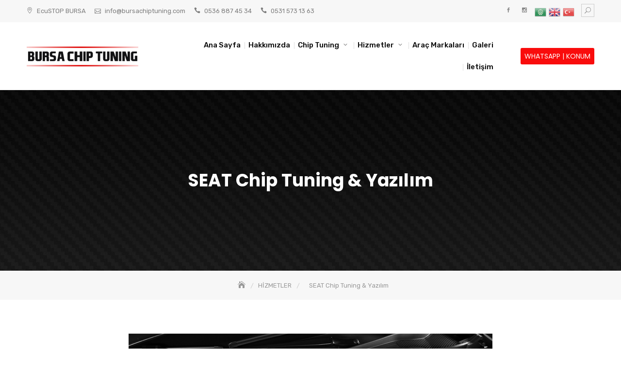

--- FILE ---
content_type: text/css
request_url: https://www.bursachiptuning.com/wp-content/themes/multiple-business/style.css
body_size: 29868
content:
/*
Theme Name: Multiple Business
Theme URI: https://keonthemes.com/downloads/multiple-business
Author: Keon Themes
Author URI: https://keonthemes.com
Description: Multiple Business is a clean, elegant and responsive theme that suitable for both corporate and creative businesses.  Multiple Business WordPress theme is build with unique and modern design. With full Gutenberg and Classic editor compatibility, you can now embrace the future of WordPress with Multiple Business. Multiple Business includes stunning features like One-click demo import, WooCommerce compatibility, translation ready, child theme ready, cross-browser compatibility, right-to-Left language support, multiple header layouts, multiple footer layouts, sidebar layout options, post layout options, single page layout options, custom page templates, bootstrap 4, thin font icons, google font, unlimited color options and many more. Demo: https://keonthemes.com/theme-demo/?id=MzM3NnxtdWx0aXBsZS1idXNpbmVzc3xNdWx0aXBsZSBCdXNpbmVzcw=
Version: 1.1.4
Requires PHP: 5.5
Tested up to: 5.6
License: GNU General Public License v3 or later
License URI: http://www.gnu.org/licenses/gpl-3.0.html
Text Domain: multiple-business
Tags: blog, education, portfolio, grid-Layout, two-columns, flexible-header, left-sidebar, right-sidebar, custom-background, custom-colors, custom-header, custom-logo, custom-menu, featured-images, full-width-template, post-formats, rtl-language-support, theme-options, sticky-post, threaded-comments, translation-ready

Multiple Business WordPress Theme, Copyright 2019 Keon Themes
Multiple Business is distributed under the terms of the GNU General Public License v3
*/
/*--------------------------------------------------------------
TABLE OF CONTENTS
--------------------------------------------------------------*/
/*--------------------------------------------------------------

1.0 Normalize
2.0 Elements
3.0 Modules
4.0 Widgets
5.0 Partials
6.0 Pages

--------------------------------------------------------------*/
/*--------------------------------------------------------------
1.0 Normalize
--------------------------------------------------------------*/
html {
  font-family: sans-serif;
  -webkit-text-size-adjust: 100%;
  -ms-text-size-adjust: 100%;
}

body {
  margin: 0;
}

article,
aside,
details,
figcaption,
figure,
footer,
header,
main,
menu,
nav,
section,
summary {
  display: block;
}

audio,
canvas,
progress,
video {
  display: inline-block;
  vertical-align: baseline;
}

audio:not([controls]) {
  display: none;
  height: 0;
}

[hidden],
template {
  display: none;
}

a {
  background-color: transparent;
}

a:active,
a:hover {
  outline: 0;
}

abbr[title] {
  border-bottom: 1px dotted;
}

b,
strong {
  font-weight: bold;
}

dfn {
  font-style: italic;
}

h1 {
  font-size: 2em;
  margin: 0.67em 0;
}

mark {
  background: #ff0;
  color: #000;
}

small {
  font-size: 80%;
}

sub,
sup {
  font-size: 75%;
  line-height: 0;
  position: relative;
  vertical-align: baseline;
}

sup {
  top: -0.5em;
}

sub {
  bottom: -0.25em;
}

img {
  border: 0;
}

svg:not(:root) {
  overflow: hidden;
}

figure {
  margin: 1em 40px;
}

hr {
  box-sizing: content-box;
  height: 0;
}

pre {
  overflow: auto;
}

code,
kbd,
pre,
samp {
  font-family: monospace, monospace;
  font-size: 1em;
}

button,
input,
optgroup,
select,
textarea {
  color: inherit;
  font: inherit;
  margin: 0;
}

button {
  overflow: visible;
}

button,
select {
  text-transform: none;
}

button,
html input[type="button"],
input[type="reset"],
input[type="submit"] {
  -webkit-appearance: button;
  cursor: pointer;
}

button[disabled],
html input[disabled] {
  cursor: default;
}

button::-moz-focus-inner,
input::-moz-focus-inner {
  border: 0;
  padding: 0;
}

input {
  line-height: normal;
}

input[type="checkbox"],
input[type="radio"] {
  box-sizing: border-box;
  padding: 0;
}

input[type="number"]::-webkit-inner-spin-button,
input[type="number"]::-webkit-outer-spin-button {
  height: auto;
}

input[type="search"] {
  -webkit-appearance: textfield;
  box-sizing: content-box;
}

input[type="search"]::-webkit-search-cancel-button,
input[type="search"]::-webkit-search-decoration {
  -webkit-appearance: none;
}

fieldset {
  border: 1px solid #c0c0c0;
  margin: 0 2px;
  padding: 0.35em 0.625em 0.75em;
}

legend {
  border: 0;
  padding: 0;
}

textarea {
  overflow: auto;
}

optgroup {
  font-weight: bold;
}

table {
  border-collapse: collapse;
  border-spacing: 0;
}

td,
th {
  padding: 0;
}

/*--------------------------------------------------------------
2.0 Elements
--------------------------------------------------------------*/
html {
  box-sizing: border-box;
}

*,
*:before,
*:after {
  box-sizing: inherit;
}

body {
  background-color: #ffffff;
  overflow-x: hidden;
}
body.custom-background {
  -webkit-background-size: cover;
  -moz-background-size: cover;
  -ms-background-size: cover;
  -o-background-size: cover;
  background-size: cover;
}

hr {
  background-color: #d9d9d9;
  border: 0;
  height: 1px;
  margin-bottom: 1.5em;
}

img {
  height: auto;
  max-width: 100%;
  vertical-align: top;
}

figure {
  margin: 0;
}

figcaption {
  background-color: #00b294;
  color: #ffffff;
  font-size: 14px;
  padding: 5px 10px;
}

input:-webkit-autofill, textarea:-webkit-autofill, select:-webkit-autofill {
  background-color: black !important;
  background-image: none;
  color: black;
}

::-webkit-selection {
  background: #0a0a0a;
  color: #ffffff;
}

::-moz-selection {
  background: #0a0a0a;
  color: #ffffff;
}

::-ms-selection {
  background: #0a0a0a;
  color: #ffffff;
}

::-o-selection {
  background: #0a0a0a;
  color: #ffffff;
}

::selection {
  background: #0a0a0a;
  color: #ffffff;
}

.site {
  background-color: #ffffff;
}

body.home .site {
  background-color: inherit;
}

.logged-in.admin-bar .ab-top-menu a,
.logged-in.admin-bar .ab-top-menu a > p {
  color: inherit !important;
}

.pad0lr {
  padding-left: 0;
  padding-right: 0;
}

.ovrhidden {
  overflow: hidden;
}

.post-thumb a {
  bottom: 0;
  height: 100%;
  margin: auto;
  left: 0;
  position: absolute;
  right: 0;
  text-align: center;
  top: 0;
  width: 100%;
  z-index: 9;
}

.site-branding .site-title {
  font-size: 20px;
  font-family: "Poppins", sans-serif;
  font-weight: 600;
  margin-bottom: 0;
  margin-top: 0;
  line-height: 1;
}
.site-branding .site-title a {
  color: #002A32;
}
@media screen and (max-width: 575px) {
  .site-branding .site-title {
    font-size: 16px;
  }
}
.site-branding .site-title:hover a, .site-branding .site-title:focus a, .site-branding .site-title:active a {
  color: #0a0a0a;
}
.site-branding img {
  max-width: 230px;
}
@media screen and (max-width: 575px) {
  .site-branding img {
    max-width: 150px;
  }
}
.site-branding:hover img, .site-branding:focus img, .site-branding:active img {
  opacity: 0.7;
  -ms-filter: "progid:DXImageTransform.Microsoft.Alpha(Opacity=70)";
  filter: alpha(opacity=70);
}
.site-branding:hover a, .site-branding:focus a, .site-branding:active a {
  color: #0a0a0a;
}
.site-branding .site-description {
  color: #545454;
  display: block;
  font-size: 13px;
  margin-bottom: 0;
  margin-top: 5px;
  line-height: 1;
}

.wrapper {
  float: left;
  width: 100%;
}

.mar0lr {
  margin-left: 0;
  margin-right: 0;
}

.pad0lr {
  padding-left: 0 !important;
  padding-right: 0 !important;
}

.ovrhidden {
  overflow: hidden;
}

.wrapper {
  float: left;
  width: 100%;
}

ul, ol {
  margin: 0 0 1.5em 0.875em;
  line-height: 2;
}

ul {
  list-style: disc;
}

ol {
  list-style: decimal;
}

li > ul,
li > ol {
  margin-bottom: 0;
  margin-left: 1.5em;
}

table {
  margin: 0 0 1.5em;
  border-collapse: separate;
  border-spacing: 0;
  border-width: 1px 0 0 1px;
  width: 100%;
}
table thead tr {
  background-color: #262626;
}
table thead tr th {
  color: #ffffff;
  font-size: 15px;
}

th,
td {
  border-bottom: 1px solid #d9d9d9;
}

caption,
th,
td {
  font-weight: normal;
  text-align: left;
}

th {
  border-width: 0 1px 1px 0;
  font-weight: 700;
}

td {
  border-width: 0 1px 1px 0;
  font-size: 14px;
}

th, td {
  padding: 7px 15px;
}

dl {
  margin-bottom: 1.6em;
}

dt {
  font-weight: bold;
}

dd {
  margin-bottom: 1.6em;
  margin-left: 0;
}

dd a {
  text-decoration: underline;
}

.socialgroup ul {
  list-style: none;
  margin-bottom: 0;
  padding-left: 0;
}
.socialgroup li {
  display: inline-block;
  margin: 3px 0;
}
.socialgroup a {
  display: block;
  font-family: "kf-icons";
  font-size: 0px;
  font-weight: 400;
  width: 35px;
  height: 35px;
  line-height: 35px;
  text-align: center;
  color: #878787;
  text-decoration: inherit;
  display: inline-block;
  margin-left: 2px;
  margin-right: 2px;
  -webkit-border-radius: 100%;
  -moz-border-radius: 100%;
  -ms-border-radius: 100%;
  border-radius: 100%;
  -webkit-transition: 0.5s ease;
  -moz-transition: 0.5s ease;
  -ms-transition: 0.5s ease;
  -o-transition: 0.5s ease;
  transition: 0.5s ease;
  text-align: center;
  border: 0px solid #cccccc;
}
.socialgroup a:before {
  font-family: "kf-icons";
  font-size: 14px;
}
.socialgroup a:hover, .socialgroup a:focus, .socialgroup a:active {
  border-color: #0a0a0a;
  color: #0a0a0a;
}
.socialgroup a[href*="blogger.com"]:before {
  content: "\e0a7";
}
.socialgroup a[href*="delicious.com"]:before {
  content: "\e0a9";
}
.socialgroup a[href*="deviantart.com"]:before {
  content: "\e09f";
}
.socialgroup a[href*="dribbble.com"]:before {
  content: "\e09b";
}
.socialgroup a[href*="facebook.com"]:before {
  content: "\e093";
}
.socialgroup a[href*="flickr.com"]:before {
  content: "\e0a6";
}
.socialgroup a[href*="googledrive"]:before {
  content: "\e0a5";
}
.socialgroup a[href*="instagram.com"]:before {
  content: "\e09a";
}
.socialgroup a[href*="linkedin.com"]:before {
  content: "\e09d";
}
.socialgroup a[href*="myspace.com"]:before {
  content: "\e0a1";
}
.socialgroup a[href*="picassa.com"]:before {
  content: "\e0a4";
}
.socialgroup a[href*="pinterest.com"]:before {
  content: "\e095";
}
.socialgroup a[href*="plus.google.com"]:before {
  content: "\e096";
}
.socialgroup a[href*="rss.com"]:before,
.socialgroup a[href*="/feed"]:before {
  content: "\e09e";
}
.socialgroup a[href*="share.com"]:before {
  content: "\e0a0";
}
.socialgroup a[href*="skype.com"]:before {
  content: "\e0a2";
}
.socialgroup a[href*="skype:"]:before {
  content: "\e0a2";
}
.socialgroup a[href*="spotify.com"]:before {
  content: "\e0a8";
}
.socialgroup a[href*="tumbleupon.com"]:before {
  content: "\e098";
}
.socialgroup a[href*="tumblr.com"]:before {
  content: "\e097";
}
.socialgroup a[href*="twitter.com"]:before {
  content: "\e094";
}
.socialgroup a[href*="vimeo.com"]:before {
  content: "\e09c";
}
.socialgroup a[href*="wordpress.com"]:before,
.socialgroup a[href*="wordpress.org"]:before {
  content: "\e0b0";
}
.socialgroup a[href*="youtube.com"]:before {
  content: "\e0a3";
}
.socialgroup:hover:before {
  color: #212121;
  background-color: #ffffff;
}

.container, .container-full {
  padding-right: 15px;
  padding-left: 15px;
  margin-right: auto;
  margin-left: auto;
}

.container:before, .container:after {
  content: " ";
  display: table;
}
.container:after {
  clear: both;
}
@media screen and (min-width: 992px) {
  .container {
    max-width: 1200px;
    width: 100%;
  }
}
@media screen and (max-width: 991px) {
  .container {
    width: 100%;
  }
}

.row {
  margin-left: -15px;
  margin-right: -15px;
  display: -webkit-flex;
  display: -moz-flex;
  display: -ms-flex;
  display: -o-flex;
  display: flex;
  -webkit-flex-wrap: wrap;
  -moz-flex-wrap: wrap;
  -ms-flex-wrap: wrap;
  -o-flex-wrap: wrap;
  flex-wrap: wrap;
}

.col-1, .col-2, .col-3, .col-4, .col-5, .col-6, .col-7, .col-8, .col-9, .col-10, .col-11, .col-12, body.grid-col-1 .masonry-grid, body.grid-col-2 .masonry-grid, body.grid-col-3 .masonry-grid, body.grid-col-4 .masonry-grid {
  float: left;
  padding-left: 15px;
  padding-right: 15px;
}

.col-1 {
  width: 8.3333333333%;
}

.offset-1 {
  margin-left: 8.3333333333%;
}

.col-2 {
  width: 16.6666666667%;
}

.offset-2 {
  margin-left: 16.6666666667%;
}

.col-3 {
  width: 25%;
}

.offset-3 {
  margin-left: 25%;
}

.col-4 {
  width: 33.3333333333%;
}

.offset-4 {
  margin-left: 33.3333333333%;
}

.col-5 {
  width: 41.6666666667%;
}

.offset-5 {
  margin-left: 41.6666666667%;
}

.col-6 {
  width: 50%;
}

.offset-6 {
  margin-left: 50%;
}

.col-7 {
  width: 58.3333333333%;
}

.offset-7 {
  margin-left: 58.3333333333%;
}

.col-8 {
  width: 66.6666666667%;
}

.offset-8 {
  margin-left: 66.6666666667%;
}

.col-9 {
  width: 75%;
}

.offset-9 {
  margin-left: 75%;
}

.col-10 {
  width: 83.3333333333%;
}

.offset-10 {
  margin-left: 83.3333333333%;
}

.col-11 {
  width: 91.6666666667%;
}

.offset-11 {
  margin-left: 91.6666666667%;
}

.col-12, body.grid-col-1 .masonry-grid, body.grid-col-2 .masonry-grid, body.grid-col-3 .masonry-grid, body.grid-col-4 .masonry-grid {
  width: 100%;
}

.offset-12 {
  margin-left: 100%;
}

@media screen and (min-width: 576px) {
  .col-sm-1 {
    float: left;
    padding-left: 15px;
    padding-right: 15px;
    width: 8.3333333333%;
  }

  .offset-sm-1 {
    margin-left: 8.3333333333%;
  }

  .col-sm-2 {
    float: left;
    padding-left: 15px;
    padding-right: 15px;
    width: 16.6666666667%;
  }

  .offset-sm-2 {
    margin-left: 16.6666666667%;
  }

  .col-sm-3 {
    float: left;
    padding-left: 15px;
    padding-right: 15px;
    width: 25%;
  }

  .offset-sm-3 {
    margin-left: 25%;
  }

  .col-sm-4 {
    float: left;
    padding-left: 15px;
    padding-right: 15px;
    width: 33.3333333333%;
  }

  .offset-sm-4 {
    margin-left: 33.3333333333%;
  }

  .col-sm-5 {
    float: left;
    padding-left: 15px;
    padding-right: 15px;
    width: 41.6666666667%;
  }

  .offset-sm-5 {
    margin-left: 41.6666666667%;
  }

  .col-sm-6 {
    float: left;
    padding-left: 15px;
    padding-right: 15px;
    width: 50%;
  }

  .offset-sm-6 {
    margin-left: 50%;
  }

  .col-sm-7 {
    float: left;
    padding-left: 15px;
    padding-right: 15px;
    width: 58.3333333333%;
  }

  .offset-sm-7 {
    margin-left: 58.3333333333%;
  }

  .col-sm-8 {
    float: left;
    padding-left: 15px;
    padding-right: 15px;
    width: 66.6666666667%;
  }

  .offset-sm-8 {
    margin-left: 66.6666666667%;
  }

  .col-sm-9 {
    float: left;
    padding-left: 15px;
    padding-right: 15px;
    width: 75%;
  }

  .offset-sm-9 {
    margin-left: 75%;
  }

  .col-sm-10 {
    float: left;
    padding-left: 15px;
    padding-right: 15px;
    width: 83.3333333333%;
  }

  .offset-sm-10 {
    margin-left: 83.3333333333%;
  }

  .col-sm-11 {
    float: left;
    padding-left: 15px;
    padding-right: 15px;
    width: 91.6666666667%;
  }

  .offset-sm-11 {
    margin-left: 91.6666666667%;
  }

  .col-sm-12 {
    float: left;
    padding-left: 15px;
    padding-right: 15px;
    width: 100%;
  }

  .offset-sm-12 {
    margin-left: 100%;
  }
}
@media screen and (min-width: 768px) {
  .col-md-1 {
    float: left;
    padding-left: 15px;
    padding-right: 15px;
    width: 8.3333333333%;
  }

  .offset-md-1 {
    margin-left: 8.3333333333%;
  }

  .col-md-2 {
    float: left;
    padding-left: 15px;
    padding-right: 15px;
    width: 16.6666666667%;
  }

  .offset-md-2 {
    margin-left: 16.6666666667%;
  }

  .col-md-3 {
    float: left;
    padding-left: 15px;
    padding-right: 15px;
    width: 25%;
  }

  .offset-md-3 {
    margin-left: 25%;
  }

  .col-md-4 {
    float: left;
    padding-left: 15px;
    padding-right: 15px;
    width: 33.3333333333%;
  }

  .offset-md-4 {
    margin-left: 33.3333333333%;
  }

  .col-md-5 {
    float: left;
    padding-left: 15px;
    padding-right: 15px;
    width: 41.6666666667%;
  }

  .offset-md-5 {
    margin-left: 41.6666666667%;
  }

  .col-md-6, body.grid-col-1 .masonry-grid, body.grid-col-2 .masonry-grid, body.grid-col-3 .masonry-grid, body.grid-col-4 .masonry-grid, body.archive .masonry-grid {
    float: left;
    padding-left: 15px;
    padding-right: 15px;
    width: 50%;
  }

  .offset-md-6 {
    margin-left: 50%;
  }

  .col-md-7 {
    float: left;
    padding-left: 15px;
    padding-right: 15px;
    width: 58.3333333333%;
  }

  .offset-md-7 {
    margin-left: 58.3333333333%;
  }

  .col-md-8 {
    float: left;
    padding-left: 15px;
    padding-right: 15px;
    width: 66.6666666667%;
  }

  .offset-md-8 {
    margin-left: 66.6666666667%;
  }

  .col-md-9 {
    float: left;
    padding-left: 15px;
    padding-right: 15px;
    width: 75%;
  }

  .offset-md-9 {
    margin-left: 75%;
  }

  .col-md-10 {
    float: left;
    padding-left: 15px;
    padding-right: 15px;
    width: 83.3333333333%;
  }

  .offset-md-10 {
    margin-left: 83.3333333333%;
  }

  .col-md-11 {
    float: left;
    padding-left: 15px;
    padding-right: 15px;
    width: 91.6666666667%;
  }

  .offset-md-11 {
    margin-left: 91.6666666667%;
  }

  .col-md-12 {
    float: left;
    padding-left: 15px;
    padding-right: 15px;
    width: 100%;
  }

  .offset-md-12 {
    margin-left: 100%;
  }
}
@media screen and (min-width: 992px) {
  .col-lg-1 {
    float: left;
    padding-left: 15px;
    padding-right: 15px;
    width: 8.3333333333%;
  }

  .offset-lg-1 {
    margin-left: 8.3333333333%;
  }

  .col-lg-2 {
    float: left;
    padding-left: 15px;
    padding-right: 15px;
    width: 16.6666666667%;
  }

  .offset-lg-2 {
    margin-left: 16.6666666667%;
  }

  .col-lg-3, body.grid-col-4 .masonry-grid {
    float: left;
    padding-left: 15px;
    padding-right: 15px;
    width: 25%;
  }

  .offset-lg-3 {
    margin-left: 25%;
  }

  .col-lg-4, body.grid-col-3 .masonry-grid {
    float: left;
    padding-left: 15px;
    padding-right: 15px;
    width: 33.3333333333%;
  }

  .offset-lg-4 {
    margin-left: 33.3333333333%;
  }

  .col-lg-5 {
    float: left;
    padding-left: 15px;
    padding-right: 15px;
    width: 41.6666666667%;
  }

  .offset-lg-5 {
    margin-left: 41.6666666667%;
  }

  .col-lg-6, body.grid-col-2 .masonry-grid, body.archive .masonry-grid {
    float: left;
    padding-left: 15px;
    padding-right: 15px;
    width: 50%;
  }

  .offset-lg-6 {
    margin-left: 50%;
  }

  .col-lg-7 {
    float: left;
    padding-left: 15px;
    padding-right: 15px;
    width: 58.3333333333%;
  }

  .offset-lg-7 {
    margin-left: 58.3333333333%;
  }

  .col-lg-8 {
    float: left;
    padding-left: 15px;
    padding-right: 15px;
    width: 66.6666666667%;
  }

  .offset-lg-8 {
    margin-left: 66.6666666667%;
  }

  .col-lg-9 {
    float: left;
    padding-left: 15px;
    padding-right: 15px;
    width: 75%;
  }

  .offset-lg-9 {
    margin-left: 75%;
  }

  .col-lg-10 {
    float: left;
    padding-left: 15px;
    padding-right: 15px;
    width: 83.3333333333%;
  }

  .offset-lg-10 {
    margin-left: 83.3333333333%;
  }

  .col-lg-11 {
    float: left;
    padding-left: 15px;
    padding-right: 15px;
    width: 91.6666666667%;
  }

  .offset-lg-11 {
    margin-left: 91.6666666667%;
  }

  .col-lg-12, body.grid-col-1 .masonry-grid {
    float: left;
    padding-left: 15px;
    padding-right: 15px;
    width: 100%;
  }

  .offset-lg-12 {
    margin-left: 100%;
  }
}
@media screen and (min-width: 1200px) {
  .col-xl-1 {
    float: left;
    padding-left: 15px;
    padding-right: 15px;
    width: 8.3333333333%;
  }

  .offset-xl-1 {
    margin-left: 8.3333333333%;
  }

  .col-xl-2 {
    float: left;
    padding-left: 15px;
    padding-right: 15px;
    width: 16.6666666667%;
  }

  .offset-xl-2 {
    margin-left: 16.6666666667%;
  }

  .col-xl-3 {
    float: left;
    padding-left: 15px;
    padding-right: 15px;
    width: 25%;
  }

  .offset-xl-3 {
    margin-left: 25%;
  }

  .col-xl-4 {
    float: left;
    padding-left: 15px;
    padding-right: 15px;
    width: 33.3333333333%;
  }

  .offset-xl-4 {
    margin-left: 33.3333333333%;
  }

  .col-xl-5 {
    float: left;
    padding-left: 15px;
    padding-right: 15px;
    width: 41.6666666667%;
  }

  .offset-xl-5 {
    margin-left: 41.6666666667%;
  }

  .col-xl-6 {
    float: left;
    padding-left: 15px;
    padding-right: 15px;
    width: 50%;
  }

  .offset-xl-6 {
    margin-left: 50%;
  }

  .col-xl-7 {
    float: left;
    padding-left: 15px;
    padding-right: 15px;
    width: 58.3333333333%;
  }

  .offset-xl-7 {
    margin-left: 58.3333333333%;
  }

  .col-xl-8 {
    float: left;
    padding-left: 15px;
    padding-right: 15px;
    width: 66.6666666667%;
  }

  .offset-xl-8 {
    margin-left: 66.6666666667%;
  }

  .col-xl-9 {
    float: left;
    padding-left: 15px;
    padding-right: 15px;
    width: 75%;
  }

  .offset-xl-9 {
    margin-left: 75%;
  }

  .col-xl-10 {
    float: left;
    padding-left: 15px;
    padding-right: 15px;
    width: 83.3333333333%;
  }

  .offset-xl-10 {
    margin-left: 83.3333333333%;
  }

  .col-xl-11 {
    float: left;
    padding-left: 15px;
    padding-right: 15px;
    width: 91.6666666667%;
  }

  .offset-xl-11 {
    margin-left: 91.6666666667%;
  }

  .col-xl-12 {
    float: left;
    padding-left: 15px;
    padding-right: 15px;
    width: 100%;
  }

  .offset-xl-12 {
    margin-left: 100%;
  }
}
/* Globally hidden elements when Infinite Scroll is supported and in use. */
.infinite-scroll .posts-navigation,
.infinite-scroll.neverending .site-footer {
  /* Theme Footer (when set to scrolling) */
  display: none;
}

/* When Infinite Scroll has reached its end we need to re-display elements that were hidden (via .neverending) before. */
.infinity-end.neverending .site-footer {
  display: block;
}

.alignleft {
  display: inline;
  float: left;
  margin-right: 1.5em;
}

.alignright {
  display: inline;
  float: right;
  margin-left: 1.5em;
}

.aligncenter {
  clear: both;
  display: block;
  margin-left: auto;
  margin-right: auto;
}

/* Text meant only for screen readers. */
.screen-reader-text {
  border: 0;
  clip: rect(1px, 1px, 1px, 1px);
  clip-path: inset(50%);
  height: 1px;
  margin: -1px;
  overflow: hidden;
  padding: 0;
  position: absolute !important;
  width: 1px;
  word-wrap: normal !important;
  /* Many screen reader and browser combinations announce broken words as they would appear visually. */
}
.screen-reader-text:focus {
  background-color: #e6e6e6;
  border-radius: 3px;
  box-shadow: 0 0 2px 2px rgba(0, 0, 0, 0.6);
  clip: auto !important;
  clip-path: none;
  color: #3b3b3b;
  display: block;
  font-size: 14px;
  font-weight: bold;
  height: auto;
  left: 5px;
  line-height: normal;
  padding: 15px 23px 14px;
  text-decoration: none;
  top: 5px;
  width: auto;
  z-index: 100000;
  /* Above WP toolbar. */
}

/* Do not show the outline on the skip link target. */
#content[tabindex="-1"]:focus {
  outline: 0;
}

.clearfix:before, .clearfix:after,
.entry-content:before,
.entry-content:after,
.comment-content:before,
.comment-content:after,
.site-header:before,
.site-header:after {
  content: " ";
  display: table;
}
.clearfix:after,
.entry-content:after,
.comment-content:after,
.site-header:after {
  clear: both;
}

a {
  color: #df020a;
  text-decoration: none;
  -webkit-transition: color 0.3s;
  -moz-transition: color 0.3s;
  -ms-transition: color 0.3s;
  -o-transition: color 0.3s;
  transition: color 0.3s;
}
a:hover, a:active {
  color: #0a0a0a;
}
a:hover, a:active, a:visited {
  outline: none;
  text-decoration: none;
}

form {
  position: relative;
}

input {
  -webkit-border-radius: 0px;
  -moz-border-radius: 0px;
  -ms-border-radius: 0px;
  border-radius: 0px;
}

input[type="text"],
input[type="email"],
input[type="url"],
input[type="password"],
input[type="search"],
input[type="number"],
input[type="tel"],
input[type="range"],
input[type="date"],
input[type="month"],
input[type="week"],
input[type="time"],
input[type="datetime"],
input[type="datetime-local"],
input[type="color"],
textarea,
.wpcf7-form-control,
.form-control,
.mc4wp-form input {
  background-color: #ffffff;
  border: 1px solid #e1e1e1;
  color: #6e6e6e;
  -webkit-border-radius: 0;
  -moz-border-radius: 0;
  -ms-border-radius: 0;
  border-radius: 0;
  -webkit-box-sizing: border-box;
  -moz-box-sizing: border-box;
  -ms-box-sizing: border-box;
  -o-box-sizing: border-box;
  box-sizing: border-box;
  font-family: "Rubik", sans-serif;
  font-weight: 400;
  outline: 0;
  width: 100%;
  margin-bottom: 15px;
  -webkit-transition: background-color, 0.5s;
  -moz-transition: background-color, 0.5s;
  -ms-transition: background-color, 0.5s;
  -o-transition: background-color, 0.5s;
  transition: background-color, 0.5s;
}
input[type="text"]:focus,
input[type="email"]:focus,
input[type="url"]:focus,
input[type="password"]:focus,
input[type="search"]:focus,
input[type="number"]:focus,
input[type="tel"]:focus,
input[type="range"]:focus,
input[type="date"]:focus,
input[type="month"]:focus,
input[type="week"]:focus,
input[type="time"]:focus,
input[type="datetime"]:focus,
input[type="datetime-local"]:focus,
input[type="color"]:focus,
textarea:focus,
.wpcf7-form-control:focus,
.form-control:focus,
.mc4wp-form input:focus {
  background-color: #f7f7f7;
  color: #878787;
  -webkit-appearance: none;
}

.form-control {
  height: 44px;
}

input[type="text"],
input[type="email"],
input[type="url"],
input[type="password"],
input[type="search"],
input[type="number"],
input[type="tel"],
input[type="range"],
input[type="date"],
input[type="month"],
input[type="week"],
input[type="time"],
input[type="datetime"],
input[type="datetime-local"],
input[type="color"] {
  padding: 8px 5px 8px 15px;
}

input[type="search"] {
  -webkit-box-sizing: border-box;
  -moz-box-sizing: border-box;
  -ms-box-sizing: border-box;
  -o-box-sizing: border-box;
  box-sizing: border-box;
  -webkit-appearance: textfield;
  background-color: rgba(0, 0, 0, 0);
}

input[type="search"]::-webkit-search-cancel-button,
input[type="search"]::-webkit-search-decoration {
  -webkit-appearance: none;
}

input[type="number"]::-webkit-inner-spin-button,
input[type="number"]::-webkit-outer-spin-button {
  height: auto;
}

input[type="checkbox"],
input[type="radio"] {
  -webkit-box-sizing: content-box;
  -moz-box-sizing: content-box;
  -ms-box-sizing: content-box;
  -o-box-sizing: content-box;
  box-sizing: content-box;
  padding: 0;
}

fieldset {
  border: 1px solid #d9d9d9;
  margin: 0 2px;
  padding: 0.35em 0.625em 0.75em;
}

legend {
  border: 0;
  padding: 0;
}

optgroup {
  font-weight: bold;
}

select {
  border: 1px solid #d9d9d9;
}
select:focus {
  outline: none;
}

textarea {
  min-height: 200px;
  padding: 15px;
  overflow: auto;
  width: 100%;
}

.wrap-detail-page form label, .wrap-detail-page form .searchform .search-button, .searchform .wrap-detail-page form .search-button {
  font-weight: 500;
  font-size: 13px;
  display: block;
  margin-top: 15px;
}
.wrap-detail-page form input[type="submit"] {
  width: 300px;
  -webkit-transition: background-color 0.5s, border 0.5s;
  -moz-transition: background-color 0.5s, border 0.5s;
  -ms-transition: background-color 0.5s, border 0.5s;
  -o-transition: background-color 0.5s, border 0.5s;
  transition: background-color 0.5s, border 0.5s;
  padding: 15px;
  background-color: #4ABA70;
  line-height: 1.2;
}
@media screen and (max-width: 575px) {
  .wrap-detail-page form input[type="submit"] {
    width: 100%;
  }
}
.wrap-detail-page form input[type="submit"]:hover, .wrap-detail-page form input[type="submit"]:focus, .wrap-detail-page form input[type="submit"]:active {
  background-color: #0a0a0a;
  border-color: #0a0a0a;
  color: #ffffff;
}
.wrap-detail-page form.search-form label, .wrap-detail-page form.search-form .searchform .search-button, .searchform .wrap-detail-page form.search-form .search-button,
.wrap-detail-page form.search-form .search-field {
  margin: 0;
}
.wrap-detail-page .wpcf7-form input.wpcf7-form-control[type="submit"] {
  width: 300px;
  -webkit-transition: color 0.3s, background-color 0.3s, border-color 0.3s;
  -moz-transition: color 0.3s, background-color 0.3s, border-color 0.3s;
  -ms-transition: color 0.3s, background-color 0.3s, border-color 0.3s;
  -o-transition: color 0.3s, background-color 0.3s, border-color 0.3s;
  transition: color 0.3s, background-color 0.3s, border-color 0.3s;
  padding: 15px;
}
@media screen and (max-width: 575px) {
  .wrap-detail-page .wpcf7-form input.wpcf7-form-control[type="submit"] {
    width: 100%;
  }
}
.wrap-detail-page .wpcf7-form input.wpcf7-form-control[type="submit"]:hover, .wrap-detail-page .wpcf7-form input.wpcf7-form-control[type="submit"]:focus, .wrap-detail-page .wpcf7-form input.wpcf7-form-control[type="submit"]:active {
  background-color: #0a0a0a;
  border-color: #0a0a0a;
  color: #ffffff;
}
.wrap-detail-page .wpcf7-form label span, .wrap-detail-page .wpcf7-form .searchform .search-button span, .searchform .wrap-detail-page .wpcf7-form .search-button span {
  display: block;
}
.wrap-detail-page .wpcf7-form label .wpcf7-form-control, .wrap-detail-page .wpcf7-form .searchform .search-button .wpcf7-form-control, .searchform .wrap-detail-page .wpcf7-form .search-button .wpcf7-form-control {
  margin-top: 15px;
  border: 2px solid #e1e1e1;
  background-color: #ffffff;
}
.wrap-detail-page .wpcf7 label, .wrap-detail-page .wpcf7 .searchform .search-button, .searchform .wrap-detail-page .wpcf7 .search-button {
  width: 100%;
  font-weight: 400;
  color: #a1a1a1;
  font-size: 13px;
}
.wrap-detail-page .wpcf7 input,
.wrap-detail-page .wpcf7 textarea {
  -webkit-box-shadow: none;
  -moz-box-shadow: none;
  -ms-box-shadow: none;
  -o-box-shadow: none;
  box-shadow: none;
  font-size: 13px;
  height: 46px;
  margin: 0;
  width: 100%;
  border: 2px solid #e1e1e1;
  background: transparent;
  padding: 10px 5px 8px 15px;
  -webkit-transition: background-color 0.3s;
  -moz-transition: background-color 0.3s;
  -ms-transition: background-color 0.3s;
  -o-transition: background-color 0.3s;
  transition: background-color 0.3s;
}
.wrap-detail-page .wpcf7 input::-webkit-input-placeholder, .wrap-detail-page .wpcf7 textarea::-webkit-input-placeholder {
  color: #b3b3b3;
  -webkit-transition: color 0.5s linear 0.5s;
  -moz-transition: color 0.5s linear 0.5s;
  -ms-transition: color 0.5s linear 0.5s;
  -o-transition: color 0.5s linear 0.5s;
  transition: color 0.5s linear 0.5s;
}
.wrap-detail-page .wpcf7 input:-moz-placeholder, .wrap-detail-page .wpcf7 textarea:-moz-placeholder {
  color: #b3b3b3;
  -webkit-transition: color 0.5s linear 0.5s;
  -moz-transition: color 0.5s linear 0.5s;
  -ms-transition: color 0.5s linear 0.5s;
  -o-transition: color 0.5s linear 0.5s;
  transition: color 0.5s linear 0.5s;
}
.wrap-detail-page .wpcf7 input::-moz-placeholder, .wrap-detail-page .wpcf7 textarea::-moz-placeholder {
  color: #b3b3b3;
  -webkit-transition: color 0.5s linear 0.5s;
  -moz-transition: color 0.5s linear 0.5s;
  -ms-transition: color 0.5s linear 0.5s;
  -o-transition: color 0.5s linear 0.5s;
  transition: color 0.5s linear 0.5s;
}
.wrap-detail-page .wpcf7 input:-ms-input-placeholder, .wrap-detail-page .wpcf7 textarea:-ms-input-placeholder {
  color: #b3b3b3;
  -webkit-transition: color 0.5s linear 0.5s;
  -moz-transition: color 0.5s linear 0.5s;
  -ms-transition: color 0.5s linear 0.5s;
  -o-transition: color 0.5s linear 0.5s;
  transition: color 0.5s linear 0.5s;
}
.wrap-detail-page .wpcf7 input:focus, .wrap-detail-page .wpcf7 input:active,
.wrap-detail-page .wpcf7 textarea:focus,
.wrap-detail-page .wpcf7 textarea:active {
  background-color: #ffffff;
}
.wrap-detail-page .wpcf7 input:focus::-webkit-input-placeholder, .wrap-detail-page .wpcf7 input:active::-webkit-input-placeholder, .wrap-detail-page .wpcf7 textarea:focus::-webkit-input-placeholder, .wrap-detail-page .wpcf7 textarea:active::-webkit-input-placeholder {
  font-size: 0px;
  color: #ffffff;
}
.wrap-detail-page .wpcf7 input:focus:-moz-placeholder, .wrap-detail-page .wpcf7 input:active:-moz-placeholder, .wrap-detail-page .wpcf7 textarea:focus:-moz-placeholder, .wrap-detail-page .wpcf7 textarea:active:-moz-placeholder {
  font-size: 0px;
  color: #ffffff;
}
.wrap-detail-page .wpcf7 input:focus::-moz-placeholder, .wrap-detail-page .wpcf7 input:active::-moz-placeholder, .wrap-detail-page .wpcf7 textarea:focus::-moz-placeholder, .wrap-detail-page .wpcf7 textarea:active::-moz-placeholder {
  font-size: 0px;
  color: #ffffff;
}
.wrap-detail-page .wpcf7 input:focus:-ms-input-placeholder, .wrap-detail-page .wpcf7 input:active:-ms-input-placeholder, .wrap-detail-page .wpcf7 textarea:focus:-ms-input-placeholder, .wrap-detail-page .wpcf7 textarea:active:-ms-input-placeholder {
  font-size: 0px;
  color: #ffffff;
}
.wrap-detail-page .wpcf7 textarea {
  min-height: 100px;
}
.wrap-detail-page .wpcf7 input[type="submit"] {
  background-color: #4ABA70;
  border: 1px solid #4ABA70;
  -webkit-transition: background-color 0.3s, border-color 0.3s;
  -moz-transition: background-color 0.3s, border-color 0.3s;
  -ms-transition: background-color 0.3s, border-color 0.3s;
  -o-transition: background-color 0.3s, border-color 0.3s;
  transition: background-color 0.3s, border-color 0.3s;
  max-width: 220px;
  height: 46px;
  padding: 0;
  -webkit-border-radius: 20px;
  -moz-border-radius: 20px;
  -ms-border-radius: 20px;
  border-radius: 20px;
}
.wrap-detail-page .wpcf7 input[type="submit"]:hover, .wrap-detail-page .wpcf7 input[type="submit"]:active, .wrap-detail-page .wpcf7 input[type="submit"]:focus {
  background-color: #0a0a0a;
  border: 1px solid #0a0a0a;
  color: #ffffff;
  max-width: 220px;
  padding: 0;
  font-size: 13px;
  -webkit-border-radius: 20px;
  -moz-border-radius: 20px;
  -ms-border-radius: 20px;
  border-radius: 20px;
}
@media screen and (max-width: 767px) {
  .wrap-detail-page .wpcf7 input[type="submit"] {
    padding-left: 2em;
    padding-right: 2em;
  }
}
.wrap-detail-page .kt-contact-form-area .form-group {
  position: relative;
  margin-bottom: 0;
}
.wrap-detail-page .kt-contact-form-area .form-group:before, .wrap-detail-page .kt-contact-form-area .form-group:after {
  content: " ";
  display: table;
}
.wrap-detail-page .kt-contact-form-area .form-group:after {
  clear: both;
}
.wrap-detail-page .kt-contact-form-area .form-group .form-control {
  margin-bottom: 0;
}
.wrap-detail-page .kt-contact-form-area .form-group input.form-control,
.wrap-detail-page .kt-contact-form-area .form-group textarea.form-control {
  -webkit-box-shadow: none;
  -moz-box-shadow: none;
  -ms-box-shadow: none;
  -o-box-shadow: none;
  box-shadow: none;
  font-size: 13px;
  height: 46px;
  border: 2px solid #e1e1e1;
  background: transparent;
  padding: 10px 5px 8px 15px;
  -webkit-transition: background-color 0.3s;
  -moz-transition: background-color 0.3s;
  -ms-transition: background-color 0.3s;
  -o-transition: background-color 0.3s;
  transition: background-color 0.3s;
}
.wrap-detail-page .kt-contact-form-area .form-group input.form-control:focus, .wrap-detail-page .kt-contact-form-area .form-group input.form-control:active,
.wrap-detail-page .kt-contact-form-area .form-group textarea.form-control:focus,
.wrap-detail-page .kt-contact-form-area .form-group textarea.form-control:active {
  background-color: #ffffff;
}
.wrap-detail-page .kt-contact-form-area .form-group input.form-control:focus::-webkit-input-placeholder, .wrap-detail-page .kt-contact-form-area .form-group input.form-control:active::-webkit-input-placeholder, .wrap-detail-page .kt-contact-form-area .form-group textarea.form-control:focus::-webkit-input-placeholder, .wrap-detail-page .kt-contact-form-area .form-group textarea.form-control:active::-webkit-input-placeholder {
  font-size: 0px;
  color: #ffffff;
}
.wrap-detail-page .kt-contact-form-area .form-group input.form-control:focus:-moz-placeholder, .wrap-detail-page .kt-contact-form-area .form-group input.form-control:active:-moz-placeholder, .wrap-detail-page .kt-contact-form-area .form-group textarea.form-control:focus:-moz-placeholder, .wrap-detail-page .kt-contact-form-area .form-group textarea.form-control:active:-moz-placeholder {
  font-size: 0px;
  color: #ffffff;
}
.wrap-detail-page .kt-contact-form-area .form-group input.form-control:focus::-moz-placeholder, .wrap-detail-page .kt-contact-form-area .form-group input.form-control:active::-moz-placeholder, .wrap-detail-page .kt-contact-form-area .form-group textarea.form-control:focus::-moz-placeholder, .wrap-detail-page .kt-contact-form-area .form-group textarea.form-control:active::-moz-placeholder {
  font-size: 0px;
  color: #ffffff;
}
.wrap-detail-page .kt-contact-form-area .form-group input.form-control:focus:-ms-input-placeholder, .wrap-detail-page .kt-contact-form-area .form-group input.form-control:active:-ms-input-placeholder, .wrap-detail-page .kt-contact-form-area .form-group textarea.form-control:focus:-ms-input-placeholder, .wrap-detail-page .kt-contact-form-area .form-group textarea.form-control:active:-ms-input-placeholder {
  font-size: 0px;
  color: #ffffff;
}
.wrap-detail-page .kt-contact-form-area .form-group input.form-control[type="submit"] {
  background-color: #4ABA70;
  border: 1px solid #4ABA70;
  float: left;
  margin-top: 20px;
  max-width: 220px;
  padding: 0;
  -webkit-transition: background-color 0.3s, border-color 0.3s;
  -moz-transition: background-color 0.3s, border-color 0.3s;
  -ms-transition: background-color 0.3s, border-color 0.3s;
  -o-transition: background-color 0.3s, border-color 0.3s;
  transition: background-color 0.3s, border-color 0.3s;
}
.wrap-detail-page .kt-contact-form-area .form-group input.form-control[type="submit"]:hover, .wrap-detail-page .kt-contact-form-area .form-group input.form-control[type="submit"]:focus, .wrap-detail-page .kt-contact-form-area .form-group input.form-control[type="submit"]:active {
  padding: 14px 0 12px;
  background-color: #0a0a0a;
  border-color: #0a0a0a;
  max-width: 220px;
  padding: 0;
}
.wrap-detail-page .kt-contact-form-area .form-group textarea {
  min-height: 100px;
  width: 100%;
}
.wrap-detail-page .kt-contact-form-area .form-group label, .wrap-detail-page .kt-contact-form-area .form-group .searchform .search-button, .searchform .wrap-detail-page .kt-contact-form-area .form-group .search-button {
  color: #6e6e6e;
  font-size: 13px;
  display: inline-block;
  top: 13px;
  left: 16px;
  position: absolute;
  opacity: 0;
  -webkit-transition: top 0.1s, opacity 0.1s;
  -moz-transition: top 0.1s, opacity 0.1s;
  -ms-transition: top 0.1s, opacity 0.1s;
  -o-transition: top 0.1s, opacity 0.1s;
  transition: top 0.1s, opacity 0.1s;
}
.wrap-detail-page .kt-contact-form-area .form-group label sup, .wrap-detail-page .kt-contact-form-area .form-group .searchform .search-button sup, .searchform .wrap-detail-page .kt-contact-form-area .form-group .search-button sup {
  color: gray;
  font-size: 15px;
  top: 1px;
}
.wrap-detail-page .kt-contact-form-area .form-group label.move, .wrap-detail-page .kt-contact-form-area .form-group .searchform .move.search-button, .searchform .wrap-detail-page .kt-contact-form-area .form-group .move.search-button {
  -webkit-transition: top 0.5s, opacity 0.5s;
  -moz-transition: top 0.5s, opacity 0.5s;
  -ms-transition: top 0.5s, opacity 0.5s;
  -o-transition: top 0.5s, opacity 0.5s;
  transition: top 0.5s, opacity 0.5s;
  font-weight: 300;
  opacity: 1;
  top: -39px;
  color: #3b3b3b;
}
.wrap-detail-page .kt-contact-form-area .form-group .ajax-loader {
  margin: 35px 0 0 15px;
}
@media screen and (max-width: 767px) {
  .wrap-detail-page .kt-contact-form-area .form-group .ajax-loader {
    margin-top: 10px;
  }
}
.wrap-detail-page .kt-contact-form-area .form-group .cleaner {
  background-color: transparent;
  color: #b3b3b3;
  float: right;
  width: 100px;
  font-size: 13px;
  padding-right: 0;
  border: none;
  margin-top: 28px;
}
@media screen and (max-width: 767px) {
  .wrap-detail-page .kt-contact-form-area .form-group .cleaner {
    margin-top: 10px;
  }
}
.wrap-detail-page .kt-contact-form-area .form-group .cleaner span {
  font-size: 18px;
  color: #b3b3b3;
  vertical-align: middle;
  display: inline-block;
  margin-top: -4px;
}
.wrap-detail-page .kt-contact-form-area .form-group .cleaner:hover, .wrap-detail-page .kt-contact-form-area .form-group .cleaner:active, .wrap-detail-page .kt-contact-form-area .form-group .cleaner:focus {
  color: #0a0a0a;
  outline: none;
}
.wrap-detail-page .kt-contact-form-area .form-group .cleaner:hover span, .wrap-detail-page .kt-contact-form-area .form-group .cleaner:active span, .wrap-detail-page .kt-contact-form-area .form-group .cleaner:focus span {
  color: #0a0a0a;
}
@media screen and (max-width: 991px) {
  .wrap-detail-page .kt-contact-form-area .form-group .cleaner {
    width: 100%;
    text-align: left;
    padding-left: 0;
  }
}

.comment-respond .comment-form .comment-form-cookies-consent {
  display: -webkit-box;
  display: -moz-box;
  display: -ms-flexbox;
  display: -webkit-flex;
  display: flex;
  -webkit-align-items: center;
  -moz-align-items: center;
  -ms-align-items: center;
  -ms-flex-align: center;
  align-items: center;
  width: 100%;
}
.comment-respond .comment-form .comment-form-cookies-consent label, .comment-respond .comment-form .comment-form-cookies-consent .searchform .search-button, .searchform .comment-respond .comment-form .comment-form-cookies-consent .search-button {
  display: -webkit-box;
  display: -moz-box;
  display: -ms-flexbox;
  display: -webkit-flex;
  display: flex;
  -webkit-align-items: center;
  -moz-align-items: center;
  -ms-align-items: center;
  -ms-flex-align: center;
  align-items: center;
  margin-bottom: 0;
}

input[type="button"],
input[type="reset"],
input[type="submit"], input[type="button"]:hover, input[type="button"]:active, input[type="button"]:focus,
input[type="reset"]:hover,
input[type="reset"]:active,
input[type="reset"]:focus,
input[type="submit"]:hover,
input[type="submit"]:active,
input[type="submit"]:focus, .button, .button:hover, .button:active, .button:focus, .default-button, .default-button:hover, .default-button:active, .default-button:focus, .button-primary, .button-light, .button-outline, .button-outline:hover, .button-outline:focus, .button-outline:active, .comments-area .comment-list .reply a {
  border: none;
  cursor: pointer;
  display: inline-block;
  font-family: "Poppins", sans-serif;
  font-size: 14px;
  -webkit-border-radius: 3px;
  -moz-border-radius: 3px;
  -ms-border-radius: 3px;
  border-radius: 3px;
  font-weight: 600;
  outline: none;
  line-height: 1;
  padding: 12px 30px 13px;
  position: relative;
  -webkit-transition: color 0.3s, background-color 0.3s, border 0.3s;
  -moz-transition: color 0.3s, background-color 0.3s, border 0.3s;
  -ms-transition: color 0.3s, background-color 0.3s, border 0.3s;
  -o-transition: color 0.3s, background-color 0.3s, border 0.3s;
  transition: color 0.3s, background-color 0.3s, border 0.3s;
  text-transform: uppercase;
  text-decoration: none;
  vertical-align: middle;
}
input[type="button"]:hover,
input[type="reset"]:hover,
input[type="submit"]:hover, .button:hover, .default-button:hover, .button-primary:hover, .button-light:hover, .button-outline:hover, .comments-area .comment-list .reply a:hover, input[type="button"]:focus,
input[type="reset"]:focus,
input[type="submit"]:focus, .button:focus, .default-button:focus, .button-primary:focus, .button-light:focus, .button-outline:focus, .comments-area .comment-list .reply a:focus, input[type="button"]:active,
input[type="reset"]:active,
input[type="submit"]:active, .button:active, .default-button:active, .button-primary:active, .button-light:active, .button-outline:active, .comments-area .comment-list .reply a:active {
  background-color: #0a0a0a;
  color: #ffffff;
}

input[type="button"],
input[type="reset"],
input[type="submit"] {
  border: none;
  background-color: #4ABA70;
  color: #ffffff;
  -webkit-transition: background-color 0.3s;
  -moz-transition: background-color 0.3s;
  -ms-transition: background-color 0.3s;
  -o-transition: background-color 0.3s;
  transition: background-color 0.3s;
}

input[type="submit"] {
  padding: 13px 15px;
}
input[type="submit"]:before {
  display: none;
}

.default-button {
  background-color: #4ABA70;
  color: #ffffff;
}

.button-primary {
  background-color: #4ABA70;
  border: 1px solid #4ABA70;
  color: #ffffff;
  position: relative;
  -webkit-transition: 0.5s all;
  -moz-transition: 0.5s all;
  -ms-transition: 0.5s all;
  -o-transition: 0.5s all;
  transition: 0.5s all;
}
.button-primary:hover, .button-primary:focus, .button-primary:active {
  background-color: #0a0a0a;
  border: 1px solid #0a0a0a;
  color: #ffffff;
}

.button-light {
  background-color: #e6e6e6;
  border-color: #e6e6e6;
  color: #292929;
  -webkit-transition: color 0.3s, background-color 0.3s, border-color 0.3s;
  -moz-transition: color 0.3s, background-color 0.3s, border-color 0.3s;
  -ms-transition: color 0.3s, background-color 0.3s, border-color 0.3s;
  -o-transition: color 0.3s, background-color 0.3s, border-color 0.3s;
  transition: color 0.3s, background-color 0.3s, border-color 0.3s;
}
.button-light:hover, .button-light:focus, .button-light:active {
  background-color: #0a0a0a;
  border-color: #0a0a0a;
  color: #ffffff;
}

.button-outline {
  background-color: transparent;
  border: 1px solid #4ABA70;
  color: #545454;
  -webkit-transition: color 0.3s, background-color 0.3s, border-color 0.3s;
  -moz-transition: color 0.3s, background-color 0.3s, border-color 0.3s;
  -ms-transition: color 0.3s, background-color 0.3s, border-color 0.3s;
  -o-transition: color 0.3s, background-color 0.3s, border-color 0.3s;
  transition: color 0.3s, background-color 0.3s, border-color 0.3s;
}
.button-outline:hover, .button-outline:focus, .button-outline:active {
  border: 1px solid #0a0a0a;
}

a.button-text,
.button-text {
  color: #002A32;
  display: inline-block;
  position: relative;
}
a.button-text:after,
.button-text:after {
  content: "\24";
  display: inline-block;
  color: #002A32;
  margin-left: 10px;
  line-height: 1.5;
  vertical-align: middle;
  font-size: 22px;
  -webkit-transition: margin-left 0.2s linear;
  -moz-transition: margin-left 0.2s linear;
  -ms-transition: margin-left 0.2s linear;
  -o-transition: margin-left 0.2s linear;
  transition: margin-left 0.2s linear;
  font-family: "kf-icons";
}
a.button-text:hover, a.button-text:focus, a.button-text:active,
.button-text:hover,
.button-text:focus,
.button-text:active {
  color: #0a0a0a;
}
a.button-text:hover:after, a.button-text:focus:after, a.button-text:active:after,
.button-text:hover:after,
.button-text:focus:after,
.button-text:active:after {
  margin-left: 25px;
  color: #0a0a0a;
}

h1, h2, body.woocommerce.single-product .product_title, h3, h4, h5, h6, h1 a, h2 a, body.woocommerce.single-product .product_title a, h3 a, h4 a, h5 a, h6 a, .wrap-inner-banner .page-header .page-title {
  color: #0a0a0a;
  font-family: "Poppins", sans-serif;
  text-decoration: none;
}

h1, h2, body.woocommerce.single-product .product_title, h3, h4, h5, h6 {
  margin-top: 8px;
  margin-bottom: 10px;
  font-weight: 600;
  line-height: 1.3;
}
body.single .post-text h1, body.page .wrap-detail-page .post-text h1, body.single .post-text h2, body.single .post-text body.woocommerce.single-product .product_title, body.woocommerce.single-product body.single .post-text .product_title, body.page .wrap-detail-page .post-text h2, body.page .wrap-detail-page .post-text body.woocommerce.single-product .product_title, body.woocommerce.single-product body.page .wrap-detail-page .post-text .product_title, body.single .post-text h3, body.page .wrap-detail-page .post-text h3, body.single .post-text h4, body.page .wrap-detail-page .post-text h4, body.single .post-text h5, body.page .wrap-detail-page .post-text h5, body.single .post-text h6, body.page .wrap-detail-page .post-text h6 {
  margin-top: 30px;
  margin-bottom: 30px;
}
h1 a:hover, h1 a:focus, h1 a:active, h2 a:hover, body.woocommerce.single-product .product_title a:hover, h2 a:focus, body.woocommerce.single-product .product_title a:focus, h2 a:active, body.woocommerce.single-product .product_title a:active, h3 a:hover, h3 a:focus, h3 a:active, h4 a:hover, h4 a:focus, h4 a:active, h5 a:hover, h5 a:focus, h5 a:active, h6 a:hover, h6 a:focus, h6 a:active {
  color: #0a0a0a;
}

h1 {
  font-size: 28px;
  font-weight: 700;
}

h2, body.woocommerce.single-product .product_title {
  font-size: 24px;
}

h3 {
  font-size: 20px;
}

h4 {
  font-size: 18px;
}

h5 {
  font-size: 16px;
}

h6 {
  font-size: 14px;
}

@media screen and (max-width: 767px) {
  h1 {
    font-size: 24px;
  }

  h2, body.woocommerce.single-product .product_title {
    font-size: 20px;
  }

  h3 {
    font-size: 18px;
  }

  h4 {
    font-size: 16px;
  }

  h5 {
    font-size: 15px;
  }

  h6 {
    font-size: 14px;
  }
}
.block-title {
  text-align: center;
}

.section-title-group {
  text-align: center;
  margin-bottom: 70px;
}
@media screen and (max-width: 767px) {
  .section-title-group {
    margin-bottom: 45px;
  }
}

.section-title {
  font-size: 34px;
  font-weight: 600;
  font-family: "Poppins", sans-serif;
  display: inline-block;
  margin: 0;
  line-height: 1.2;
  position: relative;
  padding-bottom: 20px;
}
.section-title:before, .section-title:after {
  bottom: 0;
  content: "";
  height: 2px;
  display: inline-block;
  left: 0;
  margin: auto;
  right: 0;
  position: absolute;
}
.section-title:before {
  background: #D2B48C;
  border: 5px solid #ffffff;
  bottom: -7px;
  height: 16px;
  border-radius: 100%;
  width: 16px;
  z-index: 1;
}
.section-title:after {
  background: #D2B48C;
  width: 90px;
}
@media screen and (max-width: 767px) {
  .section-title {
    font-size: 24px;
  }
}

.sub-title {
  color: #6e6e6e;
  font-size: 16px;
  font-weight: 400;
  font-family: "Poppins", sans-serif;
  text-transform: uppercase;
}
.sub-title p {
  display: inline-block;
  margin-bottom: 0;
}

.box-title {
  color: #3b3b3b;
  font-size: 20px;
}

html,
body,
button,
input,
select,
textarea {
  font-size: 15px;
  color: #6e6e6e;
  background-color: #ffffff;
  font-family: "Rubik", sans-serif;
  font-weight: 400;
  font-style: normal;
  line-height: 1.6;
  -webkit-font-smoothing: antialiased;
  word-wrap: break-word;
}

body.single article.hentry {
  font-size: 16px;
}
@media screen and (max-width: 767px) {
  body.single article.hentry {
    font-size: 14px;
  }
}
body.page:not(.home) article.hentry {
  padding-top: 0;
  font-size: 15px;
}
@media screen and (max-width: 767px) {
  body.page:not(.home) article.hentry {
    font-size: 14px;
  }
}

p {
  margin: 0 0 20px;
  word-wrap: break-word;
}

dfn, cite, em, i {
  font-style: italic;
  color: #212121;
}

blockquote,
pre {
  background-color: #fafafa;
  border-width: 0 0 0 3px;
  border-color: #d9d9d9;
  border-style: solid;
  -webkit-box-shadow: none;
  -moz-box-shadow: none;
  -ms-box-shadow: none;
  -o-box-shadow: none;
  box-shadow: none;
  color: #3b3b3b;
  font-family: "Rubik", sans-serif;
  font-style: italic;
  margin: 0 0 15px 0;
  padding: 25px 22px;
  font-size: 18px;
}
blockquote p,
pre p {
  margin-bottom: 0;
}
blockquote dfn, blockquote cite, blockquote em, blockquote i,
pre dfn,
pre cite,
pre em,
pre i {
  color: #474747;
}

blockquote:before {
  color: #545454;
  content: "\7c";
  font-family: "kf-icons";
  font-size: 32px;
  float: left;
  margin-right: 20px;
  line-height: 1;
  font-style: normal;
}
blockquote cite {
  color: #545454;
  display: block;
  font-style: normal;
  font-weight: 700;
  font-size: 16px;
}

pre {
  font-size: 16px;
  font-style: normal;
}

q {
  font-style: italic;
}
q:before, q:after {
  color: #545454;
  content: "\f10d";
  font-family: "kf-icons";
  font-size: 12px;
  vertical-align: middle;
  margin-right: 10px;
}
q:after {
  content: "\7b";
  margin-left: 10px;
  margin-right: 0;
}

address {
  margin: 0 0 1.5em;
}

code, kbd, tt, var {
  font-family: "Rubik", sans-serif;
  font-size: 14px;
  background: #545454;
  color: #ffffff;
}

code {
  background: #f2f2f2;
  color: #3b3b3b;
}

abbr, acronym {
  border-bottom: 1px dotted #6e6e6e;
  cursor: help;
  color: #212121;
}

mark, ins {
  background: #545454;
  text-decoration: none;
  padding-left: 5px;
  padding-right: 5px;
}

big {
  font-size: 125%;
  color: #212121;
}

del, .woocommerce ul.products li.product .price ins {
  color: #545454;
}

b,
strong {
  font-weight: 600;
  color: #6e6e6e;
}
b strong,
strong strong {
  font-weight: 700;
}

.comment-navigation, .posts-navigation, .post-navigation {
  background-color: #ffffff;
  border: 1px solid #e6e6e6;
  margin-bottom: 30px;
  padding: 15px 30px;
}
.site-main .comment-navigation,
.site-main .posts-navigation,
.site-main .post-navigation {
  margin: 0 0 1.5em;
  overflow: hidden;
}
.comment-navigation .nav-previous, .posts-navigation .nav-previous, .post-navigation .nav-previous {
  float: left;
  width: 50%;
}
@media screen and (max-width: 767px) {
  .comment-navigation .nav-previous, .posts-navigation .nav-previous, .post-navigation .nav-previous {
    width: 100%;
  }
}
.comment-navigation .nav-next, .posts-navigation .nav-next, .post-navigation .nav-next {
  float: right;
  text-align: right;
  width: 50%;
}
@media screen and (max-width: 767px) {
  .comment-navigation .nav-next, .posts-navigation .nav-next, .post-navigation .nav-next {
    float: left;
    width: 100%;
  }
}

.page-numbers {
  background-color: #ffffff;
  border: 1px solid #e6e6e6;
  margin-bottom: 30px;
  padding: 15px 30px;
  color: #3b3b3b;
  display: inline-block;
  margin: 0 5px 5px 0;
  padding: 10px 18px;
  -webkit-transition: background-color 0.3s, color 0.3s, border-color 0.3s;
  -moz-transition: background-color 0.3s, color 0.3s, border-color 0.3s;
  -ms-transition: background-color 0.3s, color 0.3s, border-color 0.3s;
  -o-transition: background-color 0.3s, color 0.3s, border-color 0.3s;
  transition: background-color 0.3s, color 0.3s, border-color 0.3s;
}
.page-numbers.current {
  background-color: #00b294;
  border: 1px solid #00b294;
  color: #ffffff;
}
.page-numbers:hover, .page-numbers:focus, .page-numbers:active {
  background-color: #0a0a0a;
  border-color: #0a0a0a;
  color: #ffffff;
}
.page-numbers:hover.current, .page-numbers:focus.current, .page-numbers:active.current {
  background-color: #00b294;
  border: 1px solid #00b294;
}
.page-numbers.dots:hover, .page-numbers.dots:focus, .page-numbers.dots:active {
  background-color: #ffffff;
  border: 1px solid #e6e6e6;
  color: #545454;
}

/*--------------------------------------------------------------
3.0 Modules
--------------------------------------------------------------*/
.owl-carousel .owl-stage {
  margin-left: auto;
  margin-right: auto;
}

span.wpcf7-not-valid-tip {
  font-size: 13px;
  letter-spacing: 0.5px;
}

body:not(.single) .sharedaddy,
body:not(.page) .sharedaddy {
  display: none;
}

body.home.page .sharedaddy,
body.home.blog .sharedaddy,
body.search .sharedaddy,
body.archive .sharedaddy,
body.tag .sharedaddy,
body.category .sharedaddy,
.related-post .sharedaddy,
.sb-about-widget .sharedaddy,
.block-service .icon-section .sharedaddy,
.wrap-testimonial .sharedaddy,
.block-faq .page-list-outer .sharedaddy,
.contact-detail .sharedaddy {
  display: none;
}

.infinite-scroll .pagination {
  display: none;
}
.infinite-scroll #infinite-handle {
  margin-top: 70px;
  text-align: center;
}
.infinite-scroll #infinite-handle span {
  background-color: #3b3b3b;
  -webkit-border-radius: 30px;
  -moz-border-radius: 30px;
  -ms-border-radius: 30px;
  border-radius: 30px;
  color: #ffffff;
  display: inline-block;
  padding: 13px 36px 14px;
  -webkit-transition: background-color 0.3s;
  -moz-transition: background-color 0.3s;
  -ms-transition: background-color 0.3s;
  -o-transition: background-color 0.3s;
  transition: background-color 0.3s;
}
.infinite-scroll #infinite-handle span:after {
  content: "\21";
  display: inline-block;
  font-family: "kf-icons";
  margin-left: 7px;
  -webkit-transform: rotate(180deg);
  -moz-transform: rotate(180deg);
  -ms-transform: rotate(180deg);
  -o-transform: rotate(180deg);
  transform: rotate(180deg);
}
.infinite-scroll #infinite-handle span button {
  text-transform: uppercase;
}
.infinite-scroll #infinite-handle span:hover, .infinite-scroll #infinite-handle span:focus, .infinite-scroll #infinite-handle span:active {
  background-color: #0a0a0a;
  color: #ffffff;
}
.infinite-scroll span.infinite-loader .spinner {
  left: 0;
  right: 0;
  margin: auto;
}

body.bbpress {
  background-color: #ffffff;
  font-size: 14px;
}
body.bbpress article.hentry .post-text a {
  box-shadow: none !important;
  color: inherit !important;
}
body.bbpress article.hentry .post-text a:hover, body.bbpress article.hentry .post-text a:focus, body.bbpress article.hentry .post-text a:active {
  color: #0a0a0a !important;
}
body.bbpress .bbp-submit-wrapper .button {
  margin-bottom: 15px;
}
body.bbpress .bbp-submit-wrapper .button:hover, body.bbpress .bbp-submit-wrapper .button:focus, body.bbpress .bbp-submit-wrapper .button:active {
  background-color: #212121;
}
body.bbpress .bbp-forum-title {
  font-size: 18px;
  font-weight: 600;
  text-transform: uppercase;
}
body.bbpress #bbpress-forums li.bbp-body ul.forum,
body.bbpress #bbpress-forums li.bbp-body ul.topic {
  padding-left: 15px;
  padding-right: 15px;
}
body.bbpress #bbpress-forums ul.bbp-lead-topic, body.bbpress #bbpress-forums ul.bbp-topics, body.bbpress #bbpress-forums ul.bbp-forums, body.bbpress #bbpress-forums ul.bbp-replies {
  font-size: 15px;
  font-weight: 600;
}
body.bbpress #bbpress-forums ul.bbp-replies {
  font-weight: 400;
}
body.bbpress #bbpress-forums ul.bbp-search-results, body.bbpress #bbpress-forums .bbp-forum-info .bbp-forum-content, body.bbpress #bbpress-forums p.bbp-topic-meta {
  font-size: 13px;
  line-height: 1.5;
  font-weight: 400;
}
body.bbpress .bbp-reply-author br {
  display: none;
}

.widget .bbp-logged-in fieldset,
.widget .bbp-login-form fieldset {
  border: 0;
  margin: 0;
  padding: 0;
}
.widget .bbp-logged-in .button,
.widget .bbp-login-form .button {
  margin-top: 15px;
  padding: 8px 15px 9px;
}
.widget .bbp-logged-in {
  padding-top: 50px;
}
.widget .bbp-login-links a {
  border-bottom: 1px solid #474747;
  display: inline-block;
  font-size: 14px;
  padding-bottom: 5px;
  padding-top: 5px;
}
.widget .bbp-login-links a:hover, .widget .bbp-login-links a:focus, .widget .bbp-login-links a:active {
  border-color: #0a0a0a;
}
.widget.widget_mc4wp_form_widget input[type="submit"] {
  padding: 15px;
  line-height: 1;
  background-color: #4ABA70;
}
.widget.widget_mc4wp_form_widget input[type="submit"]:hover, .widget.widget_mc4wp_form_widget input[type="submit"]:focus, .widget.widget_mc4wp_form_widget input[type="submit"]:active {
  background-color: #0a0a0a;
  border-color: #0a0a0a;
  color: #ffffff;
}
.widget #bbp-search-form {
  background-color: #ffffff;
  border: 1px solid #e6e6e6;
  margin-bottom: 30px;
  padding: 15px 30px;
  margin-bottom: 0;
  padding-bottom: 30px;
  padding-top: 50px;
}

.bbp-login-form {
  background-color: #ffffff;
  border: 1px solid #e6e6e6;
  margin-bottom: 30px;
  padding: 15px 30px;
  border-top-color: #d5d5d5;
  border-top-width: 2px;
  padding-bottom: 30px;
  padding-top: 30px;
}
@media screen and (min-width: 768px) {
  .bbp-login-form {
    padding: 30px 150px;
  }
}
@media screen and (min-width: 992px) {
  .bbp-login-form {
    padding: 50px 250px;
  }
}
.bbp-login-form fieldset {
  border: none;
  padding: 0;
}
.bbp-login-form label, .bbp-login-form .searchform .search-button, .searchform .bbp-login-form .search-button {
  width: auto;
}
.bbp-login-form label.hide, .bbp-login-form .searchform .hide.search-button, .searchform .bbp-login-form .hide.search-button {
  display: block !important;
}
.bbp-login-form input[type="text"],
.bbp-login-form input[type="password"] {
  padding: 10px 15px 11px;
}

.login-links-area a {
  margin-right: 10px;
}

span#subscription-toggle {
  float: right;
  color: #212121;
}

.woocommerce ul.products, .woocommerce.woocommerce-page ul.products {
  display: -webkit-flex;
  display: -moz-flex;
  display: -ms-flex;
  display: -o-flex;
  display: flex;
  -webkit-flex-wrap: wrap;
  -moz-flex-wrap: wrap;
  -ms-flex-wrap: wrap;
  -o-flex-wrap: wrap;
  flex-wrap: wrap;
  margin: 0 -15px;
}
.woocommerce ul.products[class*="columns-"] li.product, .woocommerce.woocommerce-page ul.products[class*="columns-"] li.product {
  background-color: transparent;
  border: none;
  padding: 0 15px;
  margin: 0 0 30px 0;
}
.woocommerce ul.products[class*="columns-"] li .product-inner, .woocommerce.woocommerce-page ul.products[class*="columns-"] li .product-inner {
  background-color: #ffffff;
  border: 1px solid #eaeaea;
  -webkit-box-shadow: 0 0 0 0 rgba(50, 50, 50, 0.2);
  -moz-box-shadow: 0 0 0 0 rgba(50, 50, 50, 0.2);
  -ms-box-shadow: 0 0 0 0 rgba(50, 50, 50, 0.2);
  -o-box-shadow: 0 0 0 0 rgba(50, 50, 50, 0.2);
  box-shadow: 0 0 0 0 rgba(50, 50, 50, 0.2);
  -webkit-transition: box-shadow 0.3s, transform 0.3s;
  -moz-transition: box-shadow 0.3s, transform 0.3s;
  -ms-transition: box-shadow 0.3s, transform 0.3s;
  -o-transition: box-shadow 0.3s, transform 0.3s;
  transition: box-shadow 0.3s, transform 0.3s;
  padding-bottom: 30px;
  position: relative;
}
.woocommerce ul.products[class*="columns-"] li:hover .product-inner, .woocommerce ul.products[class*="columns-"] li:focus .product-inner, .woocommerce ul.products[class*="columns-"] li:active .product-inner, .woocommerce.woocommerce-page ul.products[class*="columns-"] li:hover .product-inner, .woocommerce.woocommerce-page ul.products[class*="columns-"] li:focus .product-inner, .woocommerce.woocommerce-page ul.products[class*="columns-"] li:active .product-inner {
  -webkit-box-shadow: 0 22px 43px rgba(0, 0, 0, 0.15);
  -moz-box-shadow: 0 22px 43px rgba(0, 0, 0, 0.15);
  -ms-box-shadow: 0 22px 43px rgba(0, 0, 0, 0.15);
  -o-box-shadow: 0 22px 43px rgba(0, 0, 0, 0.15);
  box-shadow: 0 22px 43px rgba(0, 0, 0, 0.15);
  -webkit-transform: translate(0, -10px);
  -moz-transform: translate(0, -10px);
  -ms-transform: translate(0, -10px);
  -o-transform: translate(0, -10px);
  transform: translate(0, -10px);
}
.woocommerce ul.products.columns-4 li.product, .woocommerce.woocommerce-page ul.products.columns-4 li.product {
  width: 25%;
}
@media screen and (max-width: 991px) {
  .woocommerce ul.products.columns-4 li.product, .woocommerce.woocommerce-page ul.products.columns-4 li.product {
    width: 50%;
  }
}
@media screen and (max-width: 575px) {
  .woocommerce ul.products.columns-4 li.product, .woocommerce.woocommerce-page ul.products.columns-4 li.product {
    width: 100%;
  }
}
.woocommerce ul.products.columns-3 li.product, .woocommerce.woocommerce-page ul.products.columns-3 li.product {
  width: 33.33%;
}
@media screen and (max-width: 991px) {
  .woocommerce ul.products.columns-3 li.product, .woocommerce.woocommerce-page ul.products.columns-3 li.product {
    width: 50%;
  }
}
@media screen and (max-width: 575px) {
  .woocommerce ul.products.columns-3 li.product, .woocommerce.woocommerce-page ul.products.columns-3 li.product {
    width: 100%;
  }
}
.woocommerce ul.products.columns-2 li.product, .woocommerce.woocommerce-page ul.products.columns-2 li.product {
  width: 50%;
}
@media screen and (max-width: 575px) {
  .woocommerce ul.products.columns-2 li, .woocommerce.woocommerce-page ul.products.columns-2 li {
    width: 100%;
  }
}
.woocommerce div.product div.images .woocommerce-product-gallery__wrapper {
  margin: -5px;
}
.woocommerce .woocommerce-product-gallery__image {
  padding: 5px;
}
.woocommerce .woocommerce-review__author {
  color: #002A32;
  font-size: 15px;
}
.woocommerce #comments .woocommerce-Reviews-title,
.woocommerce #comments h2,
body.woocommerce.single-product #comments .product_title,
.woocommerce .woocommerce-Tabs-panel .woocommerce-Reviews-title,
.woocommerce .woocommerce-Tabs-panel h2,
body.woocommerce.single-product .woocommerce-Tabs-panel .product_title {
  margin-bottom: 20px;
}
.woocommerce .cart-empty,
.woocommerce .return-to-shop {
  text-align: center;
}
.woocommerce .cart-empty,
.woocommerce .return-to-shop {
  text-align: center;
}
.woocommerce .cart_totals h2, body.woocommerce.single-product .cart_totals .product_title {
  font-size: 18px;
  margin-bottom: 20px;
  color: #3b3b3b;
  text-transform: uppercase;
  font-weight: 600;
}
.woocommerce .woocommerce-result-count, .woocommerce .woocommerce-ordering select, .woocommerce select {
  border: 1px solid #d9d9d9;
  padding: 7px 30px;
  position: relative;
  text-transform: uppercase;
  font-size: 14px;
  text-align: center;
}
.woocommerce .woocommerce-result-count:before, .woocommerce .woocommerce-ordering select:before, .woocommerce select:before {
  height: 14px;
  width: 14px;
  background: white;
  display: inline-block;
  position: absolute;
  content: "";
  bottom: -8px;
  left: 21px;
  border-width: 0 1px 1px 0px;
  border-style: solid;
  border-color: #d9d9d9;
  transform: rotate(45deg);
}
.woocommerce .woocommerce-ordering select {
  height: 40px;
  padding-left: 10px;
  margin-top: 0;
  background-color: #fafafa;
}
.woocommerce ul.products {
  padding-top: 20px;
}
body.woocommerce .woocommerce ul.products {
  padding-top: 80px;
}
.woocommerce ul.products li.product {
  font-size: 14px;
  font-weight: 300;
  color: #999999;
  text-align: center;
}
.woocommerce ul.products li.product .onsale {
  background-color: #00b294;
  -webkit-border-radius: 0;
  -moz-border-radius: 0;
  -ms-border-radius: 0;
  border-radius: 0;
  right: 0;
  top: 0;
  padding: 9px 15px 10px;
  line-height: 1;
  margin: 0;
  min-height: auto;
  -webkit-transition: background-color 0.5s;
  -moz-transition: background-color 0.5s;
  -ms-transition: background-color 0.5s;
  -o-transition: background-color 0.5s;
  transition: background-color 0.5s;
}
.woocommerce ul.products li.product .onsale:hover, .woocommerce ul.products li.product .onsale:focus, .woocommerce ul.products li.product .onsale:active {
  background-color: #0a0a0a;
}
.woocommerce ul.products li.product h2, body.woocommerce.single-product ul.products li.product .product_title,
.woocommerce ul.products li.product .woocommerce-loop-product__title {
  font-size: 15px;
  margin-bottom: 5px;
  margin-top: 30px;
  padding-left: 30px;
  padding-right: 30px;
  color: #002A32;
  text-transform: uppercase;
  font-weight: 600;
  -webkit-transition: color 0.5s;
  -moz-transition: color 0.5s;
  -ms-transition: color 0.5s;
  -o-transition: color 0.5s;
  transition: color 0.5s;
}
@media screen and (max-width: 767px) {
  .woocommerce ul.products li.product h2, body.woocommerce.single-product ul.products li.product .product_title,
  .woocommerce ul.products li.product .woocommerce-loop-product__title {
    font-size: 14px;
    margin: 20px 11px 10px;
    padding: 6px 10px 7px;
  }
}
.woocommerce ul.products li.product h2:hover, body.woocommerce.single-product ul.products li.product .product_title:hover, .woocommerce ul.products li.product h2:focus, body.woocommerce.single-product ul.products li.product .product_title:focus, .woocommerce ul.products li.product h2:active, body.woocommerce.single-product ul.products li.product .product_title:active,
.woocommerce ul.products li.product .woocommerce-loop-product__title:hover,
.woocommerce ul.products li.product .woocommerce-loop-product__title:focus,
.woocommerce ul.products li.product .woocommerce-loop-product__title:active {
  color: #0a0a0a;
}
.woocommerce ul.products li.product .price {
  padding-left: 30px;
  padding-right: 30px;
}
.woocommerce ul.products li.product .price .amount {
  -webkit-transition: color 0.5s;
  -moz-transition: color 0.5s;
  -ms-transition: color 0.5s;
  -o-transition: color 0.5s;
  transition: color 0.5s;
  color: #00b294;
  font-size: 16px;
}
.woocommerce ul.products li.product .price .amount:hover, .woocommerce ul.products li.product .price .amount:focus, .woocommerce ul.products li.product .price .amount:active {
  color: #3b3b3b;
}
.woocommerce ul.products li.product .price del, .woocommerce ul.products li.product .price ins {
  display: inline-block;
}
.woocommerce ul.products li.product .price del .amount, .woocommerce ul.products li.product .price ins .amount {
  color: #3b3b3b;
  font-size: 14px;
}
.woocommerce ul.products li.product .price del .amount:hover, .woocommerce ul.products li.product .price ins .amount:hover, .woocommerce ul.products li.product .price del .amount:focus, .woocommerce ul.products li.product .price ins .amount:focus, .woocommerce ul.products li.product .price del .amount:active, .woocommerce ul.products li.product .price ins .amount:active {
  color: #4E97D8;
}
.woocommerce ul.products li.product .price ins {
  margin-left: 5px;
  font-weight: 400;
}
.woocommerce ul.products li.product .price ins .amount {
  color: #00b294;
  font-size: 16px;
}
.woocommerce ul.products li.product .price ins .amount:hover, .woocommerce ul.products li.product .price ins .amount:focus, .woocommerce ul.products li.product .price ins .amount:active {
  color: #3b3b3b;
}
.woocommerce ul.products li.product .button {
  background-color: #4ABA70;
  border: 1px solid #4ABA70;
  color: #ffffff;
  font-family: "Poppins", sans-serif;
  font-size: 13px;
  font-weight: 400;
  text-transform: uppercase;
}
.woocommerce ul.products li.product .button.added {
  margin-bottom: 10px;
}
@media screen and (max-width: 767px) {
  .woocommerce ul.products li.product .button {
    font-size: 11px;
    margin: 15px 11px 30px;
    padding: 6px 10px 7px;
  }
}
.woocommerce ul.products li.product .button span {
  margin-right: 5px;
}
.woocommerce ul.products li.product .button:hover, .woocommerce ul.products li.product .button:active {
  background-color: #4E97D8;
  border-color: #4E97D8;
  color: #ffffff;
}
.woocommerce ul.products li.product.first {
  clear: none;
}
.woocommerce ul.products li.product a.added_to_cart {
  background-color: #4ABA70;
  border: 1px solid #4ABA70;
  -webkit-border-radius: 0;
  -moz-border-radius: 0;
  -ms-border-radius: 0;
  border-radius: 0;
  color: #ffffff;
  font-family: "Poppins", sans-serif;
  font-size: 12px;
  font-weight: 400;
  text-transform: uppercase;
  margin-bottom: 40px;
  margin-top: 0;
  padding: 5px 30px 5px;
  -webkit-transition: background-color 0.5s, border 0.5s;
  -moz-transition: background-color 0.5s, border 0.5s;
  -ms-transition: background-color 0.5s, border 0.5s;
  -o-transition: background-color 0.5s, border 0.5s;
  transition: background-color 0.5s, border 0.5s;
}
@media screen and (max-width: 767px) {
  .woocommerce ul.products li.product a.added_to_cart {
    font-size: 11px;
    padding: 2px 10px;
  }
}
.woocommerce ul.products li.product a.added_to_cart:hover, .woocommerce ul.products li.product a.added_to_cart:focus, .woocommerce ul.products li.product a.added_to_cart:active {
  background-color: #4E97D8;
  border: 1px solid #4E97D8;
}
.woocommerce .mini_cart_item a.remove {
  background-color: transparent;
  color: #999999 !important;
}
.woocommerce nav.woocommerce-pagination {
  margin-bottom: 15px;
}
.woocommerce nav.woocommerce-pagination ul.page-numbers {
  margin-top: 30px;
  display: block;
  border: none;
  margin-left: auto;
  margin-right: auto;
  width: 100%;
}
.woocommerce nav.woocommerce-pagination ul.page-numbers:hover, .woocommerce nav.woocommerce-pagination ul.page-numbers:focus, .woocommerce nav.woocommerce-pagination ul.page-numbers:active {
  background-color: transparent;
}
.woocommerce nav.woocommerce-pagination ul.page-numbers li {
  float: none;
  border: none;
}
.woocommerce nav.woocommerce-pagination ul.page-numbers li .page-numbers {
  height: 42px;
  width: 42px;
  line-height: 23px;
  -webkit-border-radius: 100%;
  -moz-border-radius: 100%;
  -ms-border-radius: 100%;
  border-radius: 100%;
  margin-left: 5px;
  margin-right: 5px;
  font-size: 16px;
}
.woocommerce nav.woocommerce-pagination ul.page-numbers li .page-numbers.current {
  border-color: #545454;
  background-color: #545454;
  color: #ffffff;
}
.woocommerce nav.woocommerce-pagination ul.page-numbers li .page-numbers:hover, .woocommerce nav.woocommerce-pagination ul.page-numbers li .page-numbers:focus, .woocommerce nav.woocommerce-pagination ul.page-numbers li .page-numbers:active {
  opacity: 1;
}
.woocommerce #respond input#submit,
.woocommerce input#submit,
.woocommerce a.button,
.woocommerce button.button,
.woocommerce input.button,
.woocommerce .cart .button,
.woocommerce .cart input.button,
.woocommerce button.button.alt,
.woocommerce a.button.alt,
.woocommerce input.button.alt {
  background-color: #4ABA70;
  border: 1px solid #4ABA70;
  font-family: "Poppins", sans-serif;
  -webkit-transition: background-color 0.5s, border 0.5s;
  -moz-transition: background-color 0.5s, border 0.5s;
  -ms-transition: background-color 0.5s, border 0.5s;
  -o-transition: background-color 0.5s, border 0.5s;
  transition: background-color 0.5s, border 0.5s;
  -webkit-border-radius: 3px;
  -moz-border-radius: 3px;
  -ms-border-radius: 3px;
  border-radius: 3px;
  color: #ffffff;
  display: inline-block;
  font-size: 13px;
  font-weight: 300;
  line-height: 1;
  padding: 10px 15px 11px;
  text-transform: uppercase;
  vertical-align: middle;
}
@media screen and (max-width: 767px) {
  .woocommerce #respond input#submit,
  .woocommerce input#submit,
  .woocommerce a.button,
  .woocommerce button.button,
  .woocommerce input.button,
  .woocommerce .cart .button,
  .woocommerce .cart input.button,
  .woocommerce button.button.alt,
  .woocommerce a.button.alt,
  .woocommerce input.button.alt {
    font-size: 11px;
  }
}
.woocommerce #respond input#submit:before,
.woocommerce input#submit:before,
.woocommerce a.button:before,
.woocommerce button.button:before,
.woocommerce input.button:before,
.woocommerce .cart .button:before,
.woocommerce .cart input.button:before,
.woocommerce button.button.alt:before,
.woocommerce a.button.alt:before,
.woocommerce input.button.alt:before {
  display: none;
}
.woocommerce #respond input#submit:hover, .woocommerce #respond input#submit:focus, .woocommerce #respond input#submit:active,
.woocommerce input#submit:hover,
.woocommerce input#submit:focus,
.woocommerce input#submit:active,
.woocommerce a.button:hover,
.woocommerce a.button:focus,
.woocommerce a.button:active,
.woocommerce button.button:hover,
.woocommerce button.button:focus,
.woocommerce button.button:active,
.woocommerce input.button:hover,
.woocommerce input.button:focus,
.woocommerce input.button:active,
.woocommerce .cart .button:hover,
.woocommerce .cart .button:focus,
.woocommerce .cart .button:active,
.woocommerce .cart input.button:hover,
.woocommerce .cart input.button:focus,
.woocommerce .cart input.button:active,
.woocommerce button.button.alt:hover,
.woocommerce button.button.alt:focus,
.woocommerce button.button.alt:active,
.woocommerce a.button.alt:hover,
.woocommerce a.button.alt:focus,
.woocommerce a.button.alt:active,
.woocommerce input.button.alt:hover,
.woocommerce input.button.alt:focus,
.woocommerce input.button.alt:active {
  background-color: #4E97D8;
  border-color: #4E97D8;
  color: #ffffff;
  font-weight: 300;
}
.woocommerce table.cart td.actions .input-text, #content .woocommerce table.cart td.actions .input-text {
  font-size: 14px;
  max-height: 36px;
  width: 160px;
}
.woocommerce table.cart td.actions .input-text#coupon_code {
  width: 180px;
}
.woocommerce table.shop_table tbody th,
.woocommerce table.shop_table th {
  font-weight: 600;
}
.woocommerce input[type="text"],
.woocommerce input[type="email"],
.woocommerce input[type="url"],
.woocommerce input[type="password"],
.woocommerce input[type="search"],
.woocommerce input[type="tel"] {
  height: 42px;
}
@media screen and (max-width: 767px) {
  .woocommerce input[type="text"],
  .woocommerce input[type="email"],
  .woocommerce input[type="url"],
  .woocommerce input[type="password"],
  .woocommerce input[type="search"],
  .woocommerce input[type="tel"] {
    width: 100%;
  }
}
.woocommerce input.button:disabled, .woocommerce input.button:disabled[disabled] {
  color: #ffffff;
  padding: 10px 16px 11px;
}
.woocommerce #review_form #respond .form-submit input:hover, .woocommerce #review_form #respond .form-submit input:focus, .woocommerce #review_form #respond .form-submit input:active {
  background-color: #545454;
  color: #ffffff;
}
.woocommerce .wc-proceed-to-checkout a .checkout-button {
  -webkit-border-radius: 3px;
  -moz-border-radius: 3px;
  -ms-border-radius: 3px;
  border-radius: 3px;
  color: #ffffff;
  display: inline-block;
  font-size: 14px;
  font-weight: 300;
  line-height: 1;
  padding: 11px 15px 12px;
  text-transform: uppercase;
  vertical-align: middle;
}
.woocommerce .quantity .qty {
  border: 1px solid #cccccc;
  -webkit-border-radius: 3px;
  -moz-border-radius: 3px;
  -ms-border-radius: 3px;
  border-radius: 3px;
  height: 37px;
  text-align: center;
  width: 3.631em;
  margin: 0;
}
.woocommerce div.product form.cart .button {
  float: left;
  height: 37px;
  vertical-align: middle;
}
.woocommerce .woocommerce-EditAccountForm input.button {
  margin-top: 15px;
}
.woocommerce .panel {
  box-shadow: none;
}
.woocommerce .woocommerce-cart-form .product-remove .remove {
  -webkit-transition: background-color 0.2s;
  -moz-transition: background-color 0.2s;
  -ms-transition: background-color 0.2s;
  -o-transition: background-color 0.2s;
  transition: background-color 0.2s;
}
.woocommerce .woocommerce-cart-form .product-remove .remove:hover, .woocommerce .woocommerce-cart-form .product-remove .remove:focus, .woocommerce .woocommerce-cart-form .product-remove .remove:active {
  -webkit-box-shadow: none;
  -moz-box-shadow: none;
  -ms-box-shadow: none;
  -o-box-shadow: none;
  box-shadow: none;
}
.woocommerce .widget_price_filter .ui-slider .ui-slider-range,
.woocommerce .widget_price_filter .ui-slider .ui-slider-handle {
  background-color: #2e2e2e;
}
.woocommerce .widget_price_filter .price_slider_wrapper .ui-widget-content {
  background-color: #878787;
}
.woocommerce .widget_price_filter .price_slider_amount .button {
  font-size: 13px;
  margin-top: 15px;
}
.woocommerce .widget_price_filter .price_slider_amount .price_label {
  font-size: 15px;
  padding-top: 15px;
}
.woocommerce .widget_product_search {
  text-align: left;
}
.woocommerce .widget_product_search input[type="submit"] {
  padding: 15px 50px;
}

body.woocommerce .related.products {
  margin-top: 40px;
}
body.woocommerce ul.products {
  padding-top: 60px;
}
@media screen and (max-width: 767px) {
  body.woocommerce ul.products {
    padding-top: 40px;
  }
}
body.woocommerce h2, body.woocommerce.single-product .product_title {
  font-size: 15px;
  margin-bottom: 5px;
  color: #3b3b3b;
  text-transform: uppercase;
  font-weight: 600;
}
body.woocommerce.single-product .product {
  position: relative;
}
body.woocommerce.single-product .product .onsale {
  background-color: #2e2e2e;
  -webkit-border-radius: 0;
  -moz-border-radius: 0;
  -ms-border-radius: 0;
  border-radius: 0;
  right: auto;
  left: 0px;
  top: 0;
  padding: 11px 15px 12px;
  line-height: 1;
  margin: 0;
  min-height: auto;
  width: 80px;
  -webkit-transition: background-color 0.5s;
  -moz-transition: background-color 0.5s;
  -ms-transition: background-color 0.5s;
  -o-transition: background-color 0.5s;
  transition: background-color 0.5s;
}
body.woocommerce.single-product .product .onsale:hover, body.woocommerce.single-product .product .onsale:focus, body.woocommerce.single-product .product .onsale:active {
  background-color: #3b3b3b;
}
body.woocommerce.single-product .product_title {
  font-size: 20px;
}

article.hentry .post-text .woocommerce a {
  -webkit-box-shadow: none;
  -moz-box-shadow: none;
  -ms-box-shadow: none;
  -o-box-shadow: none;
  box-shadow: none;
  color: #3b3b3b;
}
article.hentry .post-text .woocommerce a:hover, article.hentry .post-text .woocommerce a:focus, article.hentry .post-text .woocommerce a:active {
  -webkit-box-shadow: none;
  -moz-box-shadow: none;
  -ms-box-shadow: none;
  -o-box-shadow: none;
  box-shadow: none;
}
article.hentry .post-text .woocommerce a.button {
  -webkit-box-shadow: none;
  -moz-box-shadow: none;
  -ms-box-shadow: none;
  -o-box-shadow: none;
  box-shadow: none;
  color: #ffffff;
}
article.hentry .post-text .woocommerce a.button:hover, article.hentry .post-text .woocommerce a.button:focus, article.hentry .post-text .woocommerce a.button:active {
  -webkit-box-shadow: none;
  -moz-box-shadow: none;
  -ms-box-shadow: none;
  -o-box-shadow: none;
  box-shadow: none;
  color: #ffffff;
}
article.hentry .post-text .woocommerce a.checkout-button {
  width: 220px;
  -webkit-transition: background-color 0.5s, border 0.5s;
  -moz-transition: background-color 0.5s, border 0.5s;
  -ms-transition: background-color 0.5s, border 0.5s;
  -o-transition: background-color 0.5s, border 0.5s;
  transition: background-color 0.5s, border 0.5s;
}
article.hentry .post-text .woocommerce a.showcoupon, article.hentry .post-text .woocommerce a.showlogin {
  font-size: 17px;
  -webkit-box-shadow: 0px 1px 0px 0px #f7f6f7;
  -moz-box-shadow: 0px 1px 0px 0px #f7f6f7;
  -ms-box-shadow: 0px 1px 0px 0px #f7f6f7;
  -o-box-shadow: 0px 1px 0px 0px #f7f6f7;
  box-shadow: 0px 1px 0px 0px #f7f6f7;
}
article.hentry .post-text .woocommerce a.showcoupon:hover, article.hentry .post-text .woocommerce a.showcoupon:focus, article.hentry .post-text .woocommerce a.showcoupon:active, article.hentry .post-text .woocommerce a.showlogin:hover, article.hentry .post-text .woocommerce a.showlogin:focus, article.hentry .post-text .woocommerce a.showlogin:active {
  -webkit-box-shadow: 0px 1px 0px 0px #3b3b3b;
  -moz-box-shadow: 0px 1px 0px 0px #3b3b3b;
  -ms-box-shadow: 0px 1px 0px 0px #3b3b3b;
  -o-box-shadow: 0px 1px 0px 0px #3b3b3b;
  box-shadow: 0px 1px 0px 0px #3b3b3b;
}
article.hentry .post-text .woocommerce a:hover, article.hentry .post-text .woocommerce a:focus, article.hentry .post-text .woocommerce a:active {
  -webkit-box-shadow: none;
  -moz-box-shadow: none;
  -ms-box-shadow: none;
  -o-box-shadow: none;
  box-shadow: none;
}

.woocommerce .products .star-rating {
  margin: 0 auto 10px;
}

.woocommerce .col-1,
.woocommerce .col-2 {
  padding: 0;
  -ms-flex: inherit;
  flex: inherit;
  max-width: inherit;
}
.woocommerce .form-row .woocommerce-input-wrapper {
  width: 100%;
}
.woocommerce #order_review_heading {
  margin-top: 30px;
}

.mc4wp-form .mc4wp-alert {
  color: #5BC0DE;
  font-size: 13px;
}
.mc4wp-form .mc4wp-error {
  color: #D9534F;
}
.mc4wp-form .mc4wp-success {
  color: #5CB85C;
}
.mc4wp-form label, .mc4wp-form .searchform .search-button, .searchform .mc4wp-form .search-button {
  font-size: 13px;
  font-weight: 400;
  margin-bottom: 15px;
}
.mc4wp-form input[type="email"] {
  background-color: #6e6e6e;
  border: 1px solid #6e6e6e;
  margin-bottom: 0;
  color: #ffffff;
}
.mc4wp-form input[type="email"]::-webkit-input-placeholder {
  color: #a1a1a1;
  font-size: 13px;
}
.mc4wp-form input[type="email"]:-moz-placeholder {
  color: #a1a1a1;
  font-size: 13px;
}
.mc4wp-form input[type="email"]::-moz-placeholder {
  color: #a1a1a1;
  font-size: 13px;
}
.mc4wp-form input[type="email"]:-ms-input-placeholder {
  color: #a1a1a1;
  font-size: 13px;
}
.mc4wp-form input[type="submit"] {
  padding: 15px 30px;
  -webkit-transition: background-color 0.5s, border 0.5s;
  -moz-transition: background-color 0.5s, border 0.5s;
  -ms-transition: background-color 0.5s, border 0.5s;
  -o-transition: background-color 0.5s, border 0.5s;
  transition: background-color 0.5s, border 0.5s;
}
.mc4wp-form input[type="submit"]:hover, .mc4wp-form input[type="submit"]:focus, .mc4wp-form input[type="submit"]:active {
  border: 1px solid #878787;
  background-color: #878787;
}

@media screen and (max-width: 991px) {
  .woocommerce .woocommerce-result-count, .woocommerce .woocommerce-ordering select, .woocommerce select {
    padding: 7px 10px;
  }
}
@media screen and (max-width: 575px) {
  .woocommerce .woocommerce-result-count, .woocommerce .woocommerce-ordering select, .woocommerce select {
    width: 100%;
  }
}
@media screen and (max-width: 575px) {
  .woocommerce .woocommerce-ordering {
    float: none;
  }
}

.woocommerce-products .page-title {
  margin-bottom: 30px;
}

.woocommerce #respond input#submit.disabled,
.woocommerce #respond input#submit:disabled,
.woocommerce #respond input#submit:disabled[disabled],
.woocommerce a.button.disabled,
.woocommerce a.button:disabled,
.woocommerce a.button:disabled[disabled],
.woocommerce button.button.disabled,
.woocommerce button.button:disabled,
.woocommerce button.button:disabled[disabled],
.woocommerce input.button.disabled,
.woocommerce input.button:disabled,
.woocommerce input.button:disabled[disabled] {
  color: #e6e6e6;
}

.accordion-section .mCS-dark.mCSB_scrollTools .mCSB_dragger .mCSB_dragger_bar {
  background-color: rgba(0, 0, 0, 0.55);
}
.accordion-section .mCSB_inside > .mCSB_container {
  margin-right: 50px;
}
@media screen and (max-width: 575px) {
  .accordion-section .mCSB_inside > .mCSB_container {
    margin-right: 30px;
  }
}

.site:before, .site:after {
  content: " ";
  display: table;
}
.site:after {
  clear: both;
}

article.hentry.sticky .post-content-inner-wrap, article.hentry.format-aside .post-content-inner-wrap, article.hentry.format-image .post-content-inner-wrap, article.hentry.format-video .post-content-inner-wrap, article.hentry.format-quote .post-content-inner-wrap, article.hentry.format-link .post-content-inner-wrap, article.hentry.format-gallery .post-content-inner-wrap, article.hentry.format-status .post-content-inner-wrap, article.hentry.format-audio .post-content-inner-wrap, article.hentry.format-chat .post-content-inner-wrap {
  display: block;
  position: relative;
}
article.hentry.sticky .post-content-inner-wrap:before, article.hentry.format-aside .post-content-inner-wrap:before, article.hentry.format-image .post-content-inner-wrap:before, article.hentry.format-video .post-content-inner-wrap:before, article.hentry.format-quote .post-content-inner-wrap:before, article.hentry.format-link .post-content-inner-wrap:before, article.hentry.format-gallery .post-content-inner-wrap:before, article.hentry.format-status .post-content-inner-wrap:before, article.hentry.format-audio .post-content-inner-wrap:before, article.hentry.format-chat .post-content-inner-wrap:before {
  background: #ffffff;
  -webkit-border-radius: 100%;
  -moz-border-radius: 100%;
  -ms-border-radius: 100%;
  border-radius: 100%;
  border: 1px solid #212121;
  color: #474747;
  display: inline-block;
  font-size: 16px;
  font-family: "kf-icons";
  height: 40px;
  line-height: 39px;
  right: 0;
  position: absolute;
  text-align: center;
  -webkit-transition: background-color 0.3s;
  -moz-transition: background-color 0.3s;
  -ms-transition: background-color 0.3s;
  -o-transition: background-color 0.3s;
  transition: background-color 0.3s;
  top: 0;
  width: 40px;
}
@media screen and (max-width: 991px) {
  article.hentry.sticky .post-content-inner-wrap:before, article.hentry.format-aside .post-content-inner-wrap:before, article.hentry.format-image .post-content-inner-wrap:before, article.hentry.format-video .post-content-inner-wrap:before, article.hentry.format-quote .post-content-inner-wrap:before, article.hentry.format-link .post-content-inner-wrap:before, article.hentry.format-gallery .post-content-inner-wrap:before, article.hentry.format-status .post-content-inner-wrap:before, article.hentry.format-audio .post-content-inner-wrap:before, article.hentry.format-chat .post-content-inner-wrap:before {
    font-size: 13px;
    height: 34px;
    line-height: 33px;
    width: 34px;
  }
}
article.hentry.sticky .post-content-inner-wrap:hover:before, article.hentry.format-aside .post-content-inner-wrap:hover:before, article.hentry.format-image .post-content-inner-wrap:hover:before, article.hentry.format-video .post-content-inner-wrap:hover:before, article.hentry.format-quote .post-content-inner-wrap:hover:before, article.hentry.format-link .post-content-inner-wrap:hover:before, article.hentry.format-gallery .post-content-inner-wrap:hover:before, article.hentry.format-status .post-content-inner-wrap:hover:before, article.hentry.format-audio .post-content-inner-wrap:hover:before, article.hentry.format-chat .post-content-inner-wrap:hover:before, article.hentry.sticky .post-content-inner-wrap:focus:before, article.hentry.format-aside .post-content-inner-wrap:focus:before, article.hentry.format-image .post-content-inner-wrap:focus:before, article.hentry.format-video .post-content-inner-wrap:focus:before, article.hentry.format-quote .post-content-inner-wrap:focus:before, article.hentry.format-link .post-content-inner-wrap:focus:before, article.hentry.format-gallery .post-content-inner-wrap:focus:before, article.hentry.format-status .post-content-inner-wrap:focus:before, article.hentry.format-audio .post-content-inner-wrap:focus:before, article.hentry.format-chat .post-content-inner-wrap:focus:before, article.hentry.sticky .post-content-inner-wrap:active:before, article.hentry.format-aside .post-content-inner-wrap:active:before, article.hentry.format-image .post-content-inner-wrap:active:before, article.hentry.format-video .post-content-inner-wrap:active:before, article.hentry.format-quote .post-content-inner-wrap:active:before, article.hentry.format-link .post-content-inner-wrap:active:before, article.hentry.format-gallery .post-content-inner-wrap:active:before, article.hentry.format-status .post-content-inner-wrap:active:before, article.hentry.format-audio .post-content-inner-wrap:active:before, article.hentry.format-chat .post-content-inner-wrap:active:before {
  background-color: #f2f2f2;
}

body.single article.hentry .post-thumb img, .page article.hentry .post-thumb img, #blog-post article.hentry .post-thumb img, .search article.hentry .post-thumb img, .archive article.hentry .post-thumb img, .tag article.hentry .post-thumb img, .category article.hentry .post-thumb img,
article.hentry #ak-blog-post .post-thumb img {
  border: none;
}
body.single article.hentry .post-text a:not(.wp-block-button__link), .page article.hentry .post-text a:not(.wp-block-button__link), #blog-post article.hentry .post-text a:not(.wp-block-button__link), .search article.hentry .post-text a:not(.wp-block-button__link), .archive article.hentry .post-text a:not(.wp-block-button__link), .tag article.hentry .post-text a:not(.wp-block-button__link), .category article.hentry .post-text a:not(.wp-block-button__link),
article.hentry #ak-blog-post .post-text a:not(.wp-block-button__link) {
  -webkit-box-shadow: 0px 1px 0px 0px #ffffff;
  -moz-box-shadow: 0px 1px 0px 0px #ffffff;
  -ms-box-shadow: 0px 1px 0px 0px #ffffff;
  -o-box-shadow: 0px 1px 0px 0px #ffffff;
  box-shadow: 0px 1px 0px 0px #ffffff;
  color: #0a0a0a;
  -webkit-transition: box-shadow 0.3s;
  -moz-transition: box-shadow 0.3s;
  -ms-transition: box-shadow 0.3s;
  -o-transition: box-shadow 0.3s;
  transition: box-shadow 0.3s;
}
body.single article.hentry .post-text a:not(.wp-block-button__link):hover, body.single article.hentry .post-text a:not(.wp-block-button__link):focus, body.single article.hentry .post-text a:not(.wp-block-button__link):active, .page article.hentry .post-text a:not(.wp-block-button__link):hover, .page article.hentry .post-text a:not(.wp-block-button__link):focus, .page article.hentry .post-text a:not(.wp-block-button__link):active, #blog-post article.hentry .post-text a:not(.wp-block-button__link):hover, #blog-post article.hentry .post-text a:not(.wp-block-button__link):focus, #blog-post article.hentry .post-text a:not(.wp-block-button__link):active, .search article.hentry .post-text a:not(.wp-block-button__link):hover, .search article.hentry .post-text a:not(.wp-block-button__link):focus, .search article.hentry .post-text a:not(.wp-block-button__link):active, .archive article.hentry .post-text a:not(.wp-block-button__link):hover, .archive article.hentry .post-text a:not(.wp-block-button__link):focus, .archive article.hentry .post-text a:not(.wp-block-button__link):active, .tag article.hentry .post-text a:not(.wp-block-button__link):hover, .tag article.hentry .post-text a:not(.wp-block-button__link):focus, .tag article.hentry .post-text a:not(.wp-block-button__link):active, .category article.hentry .post-text a:not(.wp-block-button__link):hover, .category article.hentry .post-text a:not(.wp-block-button__link):focus, .category article.hentry .post-text a:not(.wp-block-button__link):active,
article.hentry #ak-blog-post .post-text a:not(.wp-block-button__link):hover,
article.hentry #ak-blog-post .post-text a:not(.wp-block-button__link):focus,
article.hentry #ak-blog-post .post-text a:not(.wp-block-button__link):active {
  -webkit-box-shadow: 0px 1px 0px 0px #3b3b3b;
  -moz-box-shadow: 0px 1px 0px 0px #3b3b3b;
  -ms-box-shadow: 0px 1px 0px 0px #3b3b3b;
  -o-box-shadow: 0px 1px 0px 0px #3b3b3b;
  box-shadow: 0px 1px 0px 0px #3b3b3b;
  color: #0a0a0a;
}
body.single article.hentry .post-text a:not(.wp-block-button__link).button, body.single article.hentry .post-text a:not(.wp-block-button__link).default-button, body.single article.hentry .post-text a:not(.wp-block-button__link).button-primary, body.single article.hentry .post-text a:not(.wp-block-button__link).button-light, .page article.hentry .post-text a:not(.wp-block-button__link).button, .page article.hentry .post-text a:not(.wp-block-button__link).default-button, .page article.hentry .post-text a:not(.wp-block-button__link).button-primary, .page article.hentry .post-text a:not(.wp-block-button__link).button-light, #blog-post article.hentry .post-text a:not(.wp-block-button__link).button, #blog-post article.hentry .post-text a:not(.wp-block-button__link).default-button, #blog-post article.hentry .post-text a:not(.wp-block-button__link).button-primary, #blog-post article.hentry .post-text a:not(.wp-block-button__link).button-light, .search article.hentry .post-text a:not(.wp-block-button__link).button, .search article.hentry .post-text a:not(.wp-block-button__link).default-button, .search article.hentry .post-text a:not(.wp-block-button__link).button-primary, .search article.hentry .post-text a:not(.wp-block-button__link).button-light, .archive article.hentry .post-text a:not(.wp-block-button__link).button, .archive article.hentry .post-text a:not(.wp-block-button__link).default-button, .archive article.hentry .post-text a:not(.wp-block-button__link).button-primary, .archive article.hentry .post-text a:not(.wp-block-button__link).button-light, .tag article.hentry .post-text a:not(.wp-block-button__link).button, .tag article.hentry .post-text a:not(.wp-block-button__link).default-button, .tag article.hentry .post-text a:not(.wp-block-button__link).button-primary, .tag article.hentry .post-text a:not(.wp-block-button__link).button-light, .category article.hentry .post-text a:not(.wp-block-button__link).button, .category article.hentry .post-text a:not(.wp-block-button__link).default-button, .category article.hentry .post-text a:not(.wp-block-button__link).button-primary, .category article.hentry .post-text a:not(.wp-block-button__link).button-light,
article.hentry #ak-blog-post .post-text a:not(.wp-block-button__link).button,
article.hentry #ak-blog-post .post-text a:not(.wp-block-button__link).default-button,
article.hentry #ak-blog-post .post-text a:not(.wp-block-button__link).button-primary,
article.hentry #ak-blog-post .post-text a:not(.wp-block-button__link).button-light {
  color: #ffffff;
}
body.single article.hentry .post-text a:not(.wp-block-button__link).button:hover, body.single article.hentry .post-text a:not(.wp-block-button__link).button:focus, body.single article.hentry .post-text a:not(.wp-block-button__link).button:active, body.single article.hentry .post-text a:not(.wp-block-button__link).default-button:hover, body.single article.hentry .post-text a:not(.wp-block-button__link).default-button:focus, body.single article.hentry .post-text a:not(.wp-block-button__link).default-button:active, body.single article.hentry .post-text a:not(.wp-block-button__link).button-primary:hover, body.single article.hentry .post-text a:not(.wp-block-button__link).button-primary:focus, body.single article.hentry .post-text a:not(.wp-block-button__link).button-primary:active, body.single article.hentry .post-text a:not(.wp-block-button__link).button-light:hover, body.single article.hentry .post-text a:not(.wp-block-button__link).button-light:focus, body.single article.hentry .post-text a:not(.wp-block-button__link).button-light:active, .page article.hentry .post-text a:not(.wp-block-button__link).button:hover, .page article.hentry .post-text a:not(.wp-block-button__link).button:focus, .page article.hentry .post-text a:not(.wp-block-button__link).button:active, .page article.hentry .post-text a:not(.wp-block-button__link).default-button:hover, .page article.hentry .post-text a:not(.wp-block-button__link).default-button:focus, .page article.hentry .post-text a:not(.wp-block-button__link).default-button:active, .page article.hentry .post-text a:not(.wp-block-button__link).button-primary:hover, .page article.hentry .post-text a:not(.wp-block-button__link).button-primary:focus, .page article.hentry .post-text a:not(.wp-block-button__link).button-primary:active, .page article.hentry .post-text a:not(.wp-block-button__link).button-light:hover, .page article.hentry .post-text a:not(.wp-block-button__link).button-light:focus, .page article.hentry .post-text a:not(.wp-block-button__link).button-light:active, #blog-post article.hentry .post-text a:not(.wp-block-button__link).button:hover, #blog-post article.hentry .post-text a:not(.wp-block-button__link).button:focus, #blog-post article.hentry .post-text a:not(.wp-block-button__link).button:active, #blog-post article.hentry .post-text a:not(.wp-block-button__link).default-button:hover, #blog-post article.hentry .post-text a:not(.wp-block-button__link).default-button:focus, #blog-post article.hentry .post-text a:not(.wp-block-button__link).default-button:active, #blog-post article.hentry .post-text a:not(.wp-block-button__link).button-primary:hover, #blog-post article.hentry .post-text a:not(.wp-block-button__link).button-primary:focus, #blog-post article.hentry .post-text a:not(.wp-block-button__link).button-primary:active, #blog-post article.hentry .post-text a:not(.wp-block-button__link).button-light:hover, #blog-post article.hentry .post-text a:not(.wp-block-button__link).button-light:focus, #blog-post article.hentry .post-text a:not(.wp-block-button__link).button-light:active, .search article.hentry .post-text a:not(.wp-block-button__link).button:hover, .search article.hentry .post-text a:not(.wp-block-button__link).button:focus, .search article.hentry .post-text a:not(.wp-block-button__link).button:active, .search article.hentry .post-text a:not(.wp-block-button__link).default-button:hover, .search article.hentry .post-text a:not(.wp-block-button__link).default-button:focus, .search article.hentry .post-text a:not(.wp-block-button__link).default-button:active, .search article.hentry .post-text a:not(.wp-block-button__link).button-primary:hover, .search article.hentry .post-text a:not(.wp-block-button__link).button-primary:focus, .search article.hentry .post-text a:not(.wp-block-button__link).button-primary:active, .search article.hentry .post-text a:not(.wp-block-button__link).button-light:hover, .search article.hentry .post-text a:not(.wp-block-button__link).button-light:focus, .search article.hentry .post-text a:not(.wp-block-button__link).button-light:active, .archive article.hentry .post-text a:not(.wp-block-button__link).button:hover, .archive article.hentry .post-text a:not(.wp-block-button__link).button:focus, .archive article.hentry .post-text a:not(.wp-block-button__link).button:active, .archive article.hentry .post-text a:not(.wp-block-button__link).default-button:hover, .archive article.hentry .post-text a:not(.wp-block-button__link).default-button:focus, .archive article.hentry .post-text a:not(.wp-block-button__link).default-button:active, .archive article.hentry .post-text a:not(.wp-block-button__link).button-primary:hover, .archive article.hentry .post-text a:not(.wp-block-button__link).button-primary:focus, .archive article.hentry .post-text a:not(.wp-block-button__link).button-primary:active, .archive article.hentry .post-text a:not(.wp-block-button__link).button-light:hover, .archive article.hentry .post-text a:not(.wp-block-button__link).button-light:focus, .archive article.hentry .post-text a:not(.wp-block-button__link).button-light:active, .tag article.hentry .post-text a:not(.wp-block-button__link).button:hover, .tag article.hentry .post-text a:not(.wp-block-button__link).button:focus, .tag article.hentry .post-text a:not(.wp-block-button__link).button:active, .tag article.hentry .post-text a:not(.wp-block-button__link).default-button:hover, .tag article.hentry .post-text a:not(.wp-block-button__link).default-button:focus, .tag article.hentry .post-text a:not(.wp-block-button__link).default-button:active, .tag article.hentry .post-text a:not(.wp-block-button__link).button-primary:hover, .tag article.hentry .post-text a:not(.wp-block-button__link).button-primary:focus, .tag article.hentry .post-text a:not(.wp-block-button__link).button-primary:active, .tag article.hentry .post-text a:not(.wp-block-button__link).button-light:hover, .tag article.hentry .post-text a:not(.wp-block-button__link).button-light:focus, .tag article.hentry .post-text a:not(.wp-block-button__link).button-light:active, .category article.hentry .post-text a:not(.wp-block-button__link).button:hover, .category article.hentry .post-text a:not(.wp-block-button__link).button:focus, .category article.hentry .post-text a:not(.wp-block-button__link).button:active, .category article.hentry .post-text a:not(.wp-block-button__link).default-button:hover, .category article.hentry .post-text a:not(.wp-block-button__link).default-button:focus, .category article.hentry .post-text a:not(.wp-block-button__link).default-button:active, .category article.hentry .post-text a:not(.wp-block-button__link).button-primary:hover, .category article.hentry .post-text a:not(.wp-block-button__link).button-primary:focus, .category article.hentry .post-text a:not(.wp-block-button__link).button-primary:active, .category article.hentry .post-text a:not(.wp-block-button__link).button-light:hover, .category article.hentry .post-text a:not(.wp-block-button__link).button-light:focus, .category article.hentry .post-text a:not(.wp-block-button__link).button-light:active,
article.hentry #ak-blog-post .post-text a:not(.wp-block-button__link).button:hover,
article.hentry #ak-blog-post .post-text a:not(.wp-block-button__link).button:focus,
article.hentry #ak-blog-post .post-text a:not(.wp-block-button__link).button:active,
article.hentry #ak-blog-post .post-text a:not(.wp-block-button__link).default-button:hover,
article.hentry #ak-blog-post .post-text a:not(.wp-block-button__link).default-button:focus,
article.hentry #ak-blog-post .post-text a:not(.wp-block-button__link).default-button:active,
article.hentry #ak-blog-post .post-text a:not(.wp-block-button__link).button-primary:hover,
article.hentry #ak-blog-post .post-text a:not(.wp-block-button__link).button-primary:focus,
article.hentry #ak-blog-post .post-text a:not(.wp-block-button__link).button-primary:active,
article.hentry #ak-blog-post .post-text a:not(.wp-block-button__link).button-light:hover,
article.hentry #ak-blog-post .post-text a:not(.wp-block-button__link).button-light:focus,
article.hentry #ak-blog-post .post-text a:not(.wp-block-button__link).button-light:active {
  -webkit-box-shadow: none;
  -moz-box-shadow: none;
  -ms-box-shadow: none;
  -o-box-shadow: none;
  box-shadow: none;
  color: #ffffff;
}
body.single article.hentry .post-text a:not(.wp-block-button__link).button-outline:hover, body.single article.hentry .post-text a:not(.wp-block-button__link).button-outline:focus, body.single article.hentry .post-text a:not(.wp-block-button__link).button-outline:active, .page article.hentry .post-text a:not(.wp-block-button__link).button-outline:hover, .page article.hentry .post-text a:not(.wp-block-button__link).button-outline:focus, .page article.hentry .post-text a:not(.wp-block-button__link).button-outline:active, #blog-post article.hentry .post-text a:not(.wp-block-button__link).button-outline:hover, #blog-post article.hentry .post-text a:not(.wp-block-button__link).button-outline:focus, #blog-post article.hentry .post-text a:not(.wp-block-button__link).button-outline:active, .search article.hentry .post-text a:not(.wp-block-button__link).button-outline:hover, .search article.hentry .post-text a:not(.wp-block-button__link).button-outline:focus, .search article.hentry .post-text a:not(.wp-block-button__link).button-outline:active, .archive article.hentry .post-text a:not(.wp-block-button__link).button-outline:hover, .archive article.hentry .post-text a:not(.wp-block-button__link).button-outline:focus, .archive article.hentry .post-text a:not(.wp-block-button__link).button-outline:active, .tag article.hentry .post-text a:not(.wp-block-button__link).button-outline:hover, .tag article.hentry .post-text a:not(.wp-block-button__link).button-outline:focus, .tag article.hentry .post-text a:not(.wp-block-button__link).button-outline:active, .category article.hentry .post-text a:not(.wp-block-button__link).button-outline:hover, .category article.hentry .post-text a:not(.wp-block-button__link).button-outline:focus, .category article.hentry .post-text a:not(.wp-block-button__link).button-outline:active,
article.hentry #ak-blog-post .post-text a:not(.wp-block-button__link).button-outline:hover,
article.hentry #ak-blog-post .post-text a:not(.wp-block-button__link).button-outline:focus,
article.hentry #ak-blog-post .post-text a:not(.wp-block-button__link).button-outline:active {
  -webkit-box-shadow: none;
  -moz-box-shadow: none;
  -ms-box-shadow: none;
  -o-box-shadow: none;
  box-shadow: none;
  color: #ffffff;
}
body.single article.hentry .post-text a:not(.wp-block-button__link).button-text:before, .page article.hentry .post-text a:not(.wp-block-button__link).button-text:before, #blog-post article.hentry .post-text a:not(.wp-block-button__link).button-text:before, .search article.hentry .post-text a:not(.wp-block-button__link).button-text:before, .archive article.hentry .post-text a:not(.wp-block-button__link).button-text:before, .tag article.hentry .post-text a:not(.wp-block-button__link).button-text:before, .category article.hentry .post-text a:not(.wp-block-button__link).button-text:before,
article.hentry #ak-blog-post .post-text a:not(.wp-block-button__link).button-text:before {
  line-height: 1.5;
}
body.single article.hentry .post-text a:not(.wp-block-button__link).button-text:hover, body.single article.hentry .post-text a:not(.wp-block-button__link).button-text:focus, body.single article.hentry .post-text a:not(.wp-block-button__link).button-text:active, .page article.hentry .post-text a:not(.wp-block-button__link).button-text:hover, .page article.hentry .post-text a:not(.wp-block-button__link).button-text:focus, .page article.hentry .post-text a:not(.wp-block-button__link).button-text:active, #blog-post article.hentry .post-text a:not(.wp-block-button__link).button-text:hover, #blog-post article.hentry .post-text a:not(.wp-block-button__link).button-text:focus, #blog-post article.hentry .post-text a:not(.wp-block-button__link).button-text:active, .search article.hentry .post-text a:not(.wp-block-button__link).button-text:hover, .search article.hentry .post-text a:not(.wp-block-button__link).button-text:focus, .search article.hentry .post-text a:not(.wp-block-button__link).button-text:active, .archive article.hentry .post-text a:not(.wp-block-button__link).button-text:hover, .archive article.hentry .post-text a:not(.wp-block-button__link).button-text:focus, .archive article.hentry .post-text a:not(.wp-block-button__link).button-text:active, .tag article.hentry .post-text a:not(.wp-block-button__link).button-text:hover, .tag article.hentry .post-text a:not(.wp-block-button__link).button-text:focus, .tag article.hentry .post-text a:not(.wp-block-button__link).button-text:active, .category article.hentry .post-text a:not(.wp-block-button__link).button-text:hover, .category article.hentry .post-text a:not(.wp-block-button__link).button-text:focus, .category article.hentry .post-text a:not(.wp-block-button__link).button-text:active,
article.hentry #ak-blog-post .post-text a:not(.wp-block-button__link).button-text:hover,
article.hentry #ak-blog-post .post-text a:not(.wp-block-button__link).button-text:focus,
article.hentry #ak-blog-post .post-text a:not(.wp-block-button__link).button-text:active {
  -webkit-box-shadow: none;
  -moz-box-shadow: none;
  -ms-box-shadow: none;
  -o-box-shadow: none;
  box-shadow: none;
  color: #0a0a0a;
}
body.single article.hentry .post-text table a, .page article.hentry .post-text table a, #blog-post article.hentry .post-text table a, .search article.hentry .post-text table a, .archive article.hentry .post-text table a, .tag article.hentry .post-text table a, .category article.hentry .post-text table a,
article.hentry #ak-blog-post .post-text table a {
  -webkit-box-shadow: none;
  -moz-box-shadow: none;
  -ms-box-shadow: none;
  -o-box-shadow: none;
  box-shadow: none;
  color: #3b3b3b;
}
body.single article.hentry .post-text dd a, .page article.hentry .post-text dd a, #blog-post article.hentry .post-text dd a, .search article.hentry .post-text dd a, .archive article.hentry .post-text dd a, .tag article.hentry .post-text dd a, .category article.hentry .post-text dd a,
article.hentry #ak-blog-post .post-text dd a {
  -webkit-box-shadow: none;
  -moz-box-shadow: none;
  -ms-box-shadow: none;
  -o-box-shadow: none;
  box-shadow: none;
}
body.single article.hentry .post-text pre, .page article.hentry .post-text pre, #blog-post article.hentry .post-text pre, .search article.hentry .post-text pre, .archive article.hentry .post-text pre, .tag article.hentry .post-text pre, .category article.hentry .post-text pre,
article.hentry #ak-blog-post .post-text pre {
  color: #2e2e2e;
}
body.single article.hentry .post-text .page-links, .page article.hentry .post-text .page-links, #blog-post article.hentry .post-text .page-links, .search article.hentry .post-text .page-links, .archive article.hentry .post-text .page-links, .tag article.hentry .post-text .page-links, .category article.hentry .post-text .page-links,
article.hentry #ak-blog-post .post-text .page-links {
  clear: both;
  margin: 40px 0 15px;
}
body.single article.hentry .post-text .page-links a, .page article.hentry .post-text .page-links a, #blog-post article.hentry .post-text .page-links a, .search article.hentry .post-text .page-links a, .archive article.hentry .post-text .page-links a, .tag article.hentry .post-text .page-links a, .category article.hentry .post-text .page-links a,
article.hentry #ak-blog-post .post-text .page-links a {
  -webkit-box-shadow: none;
  -moz-box-shadow: none;
  -ms-box-shadow: none;
  -o-box-shadow: none;
  box-shadow: none;
  display: inline-block;
}
body.single article.hentry .post-text .page-links a:hover, body.single article.hentry .post-text .page-links a:focus, body.single article.hentry .post-text .page-links a:active, .page article.hentry .post-text .page-links a:hover, .page article.hentry .post-text .page-links a:focus, .page article.hentry .post-text .page-links a:active, #blog-post article.hentry .post-text .page-links a:hover, #blog-post article.hentry .post-text .page-links a:focus, #blog-post article.hentry .post-text .page-links a:active, .search article.hentry .post-text .page-links a:hover, .search article.hentry .post-text .page-links a:focus, .search article.hentry .post-text .page-links a:active, .archive article.hentry .post-text .page-links a:hover, .archive article.hentry .post-text .page-links a:focus, .archive article.hentry .post-text .page-links a:active, .tag article.hentry .post-text .page-links a:hover, .tag article.hentry .post-text .page-links a:focus, .tag article.hentry .post-text .page-links a:active, .category article.hentry .post-text .page-links a:hover, .category article.hentry .post-text .page-links a:focus, .category article.hentry .post-text .page-links a:active,
article.hentry #ak-blog-post .post-text .page-links a:hover,
article.hentry #ak-blog-post .post-text .page-links a:focus,
article.hentry #ak-blog-post .post-text .page-links a:active {
  -webkit-box-shadow: none;
  -moz-box-shadow: none;
  -ms-box-shadow: none;
  -o-box-shadow: none;
  box-shadow: none;
}
body.single article.hentry .post-text .page-links .page-number, .page article.hentry .post-text .page-links .page-number, #blog-post article.hentry .post-text .page-links .page-number, .search article.hentry .post-text .page-links .page-number, .archive article.hentry .post-text .page-links .page-number, .tag article.hentry .post-text .page-links .page-number, .category article.hentry .post-text .page-links .page-number,
article.hentry #ak-blog-post .post-text .page-links .page-number {
  border: 1px solid #e6e6e6;
  color: #545454;
  display: inline-block;
  margin: 0 0 5px 5px;
  padding: 10px 18px;
  -webkit-transition: background-color 0.3s, color 0.3s, border-color 0.3s;
  -moz-transition: background-color 0.3s, color 0.3s, border-color 0.3s;
  -ms-transition: background-color 0.3s, color 0.3s, border-color 0.3s;
  -o-transition: background-color 0.3s, color 0.3s, border-color 0.3s;
  transition: background-color 0.3s, color 0.3s, border-color 0.3s;
}
body.single article.hentry .post-text .page-links .page-number:hover, body.single article.hentry .post-text .page-links .page-number:focus, body.single article.hentry .post-text .page-links .page-number:active, .page article.hentry .post-text .page-links .page-number:hover, .page article.hentry .post-text .page-links .page-number:focus, .page article.hentry .post-text .page-links .page-number:active, #blog-post article.hentry .post-text .page-links .page-number:hover, #blog-post article.hentry .post-text .page-links .page-number:focus, #blog-post article.hentry .post-text .page-links .page-number:active, .search article.hentry .post-text .page-links .page-number:hover, .search article.hentry .post-text .page-links .page-number:focus, .search article.hentry .post-text .page-links .page-number:active, .archive article.hentry .post-text .page-links .page-number:hover, .archive article.hentry .post-text .page-links .page-number:focus, .archive article.hentry .post-text .page-links .page-number:active, .tag article.hentry .post-text .page-links .page-number:hover, .tag article.hentry .post-text .page-links .page-number:focus, .tag article.hentry .post-text .page-links .page-number:active, .category article.hentry .post-text .page-links .page-number:hover, .category article.hentry .post-text .page-links .page-number:focus, .category article.hentry .post-text .page-links .page-number:active,
article.hentry #ak-blog-post .post-text .page-links .page-number:hover,
article.hentry #ak-blog-post .post-text .page-links .page-number:focus,
article.hentry #ak-blog-post .post-text .page-links .page-number:active {
  background-color: #0a0a0a;
  border-color: #0a0a0a;
  color: #ffffff;
}
body.single article.hentry .post-text .page-links > .page-number, .page article.hentry .post-text .page-links > .page-number, #blog-post article.hentry .post-text .page-links > .page-number, .search article.hentry .post-text .page-links > .page-number, .archive article.hentry .post-text .page-links > .page-number, .tag article.hentry .post-text .page-links > .page-number, .category article.hentry .post-text .page-links > .page-number,
article.hentry #ak-blog-post .post-text .page-links > .page-number {
  background-color: #00b294;
  border: 1px solid #00b294;
  color: #ffffff;
}
body.single article.hentry .post-text .page-links > .page-number:hover, body.single article.hentry .post-text .page-links > .page-number:focus, body.single article.hentry .post-text .page-links > .page-number:active, .page article.hentry .post-text .page-links > .page-number:hover, .page article.hentry .post-text .page-links > .page-number:focus, .page article.hentry .post-text .page-links > .page-number:active, #blog-post article.hentry .post-text .page-links > .page-number:hover, #blog-post article.hentry .post-text .page-links > .page-number:focus, #blog-post article.hentry .post-text .page-links > .page-number:active, .search article.hentry .post-text .page-links > .page-number:hover, .search article.hentry .post-text .page-links > .page-number:focus, .search article.hentry .post-text .page-links > .page-number:active, .archive article.hentry .post-text .page-links > .page-number:hover, .archive article.hentry .post-text .page-links > .page-number:focus, .archive article.hentry .post-text .page-links > .page-number:active, .tag article.hentry .post-text .page-links > .page-number:hover, .tag article.hentry .post-text .page-links > .page-number:focus, .tag article.hentry .post-text .page-links > .page-number:active, .category article.hentry .post-text .page-links > .page-number:hover, .category article.hentry .post-text .page-links > .page-number:focus, .category article.hentry .post-text .page-links > .page-number:active,
article.hentry #ak-blog-post .post-text .page-links > .page-number:hover,
article.hentry #ak-blog-post .post-text .page-links > .page-number:focus,
article.hentry #ak-blog-post .post-text .page-links > .page-number:active {
  background-color: #0a0a0a;
  border: 1px solid #0a0a0a;
}
body.single article.hentry figure, .page article.hentry figure, #blog-post article.hentry figure, .search article.hentry figure, .archive article.hentry figure, .tag article.hentry figure, .category article.hentry figure,
article.hentry #ak-blog-post figure {
  text-align: center;
}
body.single article.hentry {
  padding: 0;
  margin-bottom: 60px;
}
article.hentry.has-post-thumbnail:not(.highlight-post-item) .post-content-inner-wrap {
  background-color: #ffffff;
  position: relative;
  z-index: 1;
}
@media screen and (min-width: 992px) {
  article.hentry.has-post-thumbnail:not(.highlight-post-item) .post-content-inner-wrap {
    margin-top: -90px;
    width: 83.33333%;
    padding-top: 15px;
  }
}
article.hentry.has-post-thumbnail:not(.highlight-post-item) .post-content-inner-wrap:before {
  right: 25px;
}
@media screen and (min-width: 992px) {
  article.hentry.has-post-thumbnail:not(.highlight-post-item) .post-content-inner-wrap:before {
    top: 25px;
  }
}
article.hentry.has-post-thumbnail:not(.highlight-post-item) .post-edit-link {
  margin-right: 80px !important;
}
body.single article.hentry .post-thumbnail, body.page article.hentry .post-thumbnail {
  margin-bottom: 40px;
  text-align: center;
}
body.single article.hentry .post-thumbnail:before, body.single article.hentry .post-thumbnail:after, body.page article.hentry .post-thumbnail:before, body.page article.hentry .post-thumbnail:after {
  display: none;
}
@media screen and (max-width: 991px) {
  body.single article.hentry, body.page:not(.home) article.hentry {
    padding-left: 0;
    padding-right: 0;
    padding-bottom: 15px;
  }
}
@media screen and (max-width: 767px) {
  body.single article.hentry, body.page:not(.home) article.hentry {
    padding: 0px;
  }
}
body.attachment article.hentry .attachment {
  margin-bottom: 30px;
  text-align: center;
}
body.single article.hentry.sticky .post-content-inner-wrap, body.single article.hentry.format-aside .post-content-inner-wrap, body.single article.hentry.format-image .post-content-inner-wrap, body.single article.hentry.format-video .post-content-inner-wrap, body.single article.hentry.format-quote .post-content-inner-wrap, body.single article.hentry.format-link .post-content-inner-wrap, body.single article.hentry.format-gallery .post-content-inner-wrap, body.single article.hentry.format-status .post-content-inner-wrap, body.single article.hentry.format-audio .post-content-inner-wrap, body.single article.hentry.format-chat .post-content-inner-wrap {
  padding-left: 30px !important;
}
body.single article.hentry.sticky .post-content-inner-wrap:before, body.single article.hentry.format-aside .post-content-inner-wrap:before, body.single article.hentry.format-image .post-content-inner-wrap:before, body.single article.hentry.format-video .post-content-inner-wrap:before, body.single article.hentry.format-quote .post-content-inner-wrap:before, body.single article.hentry.format-link .post-content-inner-wrap:before, body.single article.hentry.format-gallery .post-content-inner-wrap:before, body.single article.hentry.format-status .post-content-inner-wrap:before, body.single article.hentry.format-audio .post-content-inner-wrap:before, body.single article.hentry.format-chat .post-content-inner-wrap:before {
  display: none;
}
article.hentry.sticky .post-edit-link, article.hentry.format-aside .post-edit-link, article.hentry.format-image .post-edit-link, article.hentry.format-video .post-edit-link, article.hentry.format-quote .post-edit-link, article.hentry.format-link .post-edit-link, article.hentry.format-gallery .post-edit-link, article.hentry.format-status .post-edit-link, article.hentry.format-audio .post-edit-link, article.hentry.format-chat .post-edit-link {
  margin-right: 60px !important;
  margin-top: 10px !important;
}
article.hentry.sticky .post-thumb {
  position: relative;
}
article.hentry.sticky .post-thumb:before {
  content: "\e033";
  font-family: "kf-icons";
  font-size: 18px;
  color: #ffffff;
  display: inline-block;
  position: absolute;
  right: 0;
  padding: 10px 14px 12px;
  text-align: center;
  background-color: #00b294;
  z-index: 999;
}
article.hentry.sticky .post-content-inner-wrap {
  padding-left: 50px;
}
article.hentry.sticky .post-content-inner-wrap:after {
  font-size: 32px;
  content: "\e01e";
  color: #212121;
  display: inline-block;
  font-family: "kf-icons";
  left: 0;
  position: absolute;
  text-align: center;
  top: 0;
}
article.hentry.sticky .post-format-outer > span a {
  background-color: #00b294;
}
article.hentry.format-aside .post-content-inner-wrap:before {
  content: "\69";
}
article.hentry.format-image .post-content-inner-wrap:before {
  content: "\e005";
}
article.hentry.format-video .post-content-inner-wrap:before {
  content: "\49";
}
article.hentry.format-quote .post-content-inner-wrap:before {
  content: "\7c";
}
article.hentry.format-link .post-content-inner-wrap:before {
  content: "\e02b";
}
article.hentry.format-gallery .post-content-inner-wrap:before {
  content: "\e006";
}
article.hentry.format-status .post-content-inner-wrap:before {
  content: "\76";
}
article.hentry.format-audio .post-content-inner-wrap:before {
  content: "\7a";
}
article.hentry.format-chat .post-content-inner-wrap:before {
  content: "\77";
}
article.hentry.post-password-required input[type="submit"] {
  margin-top: -4px;
  padding-bottom: 11px;
}

.wp-audio-playlist .wp-playlist-item a,
.wp-audio-playlist .wp-playlist-item .wp-playlist-caption {
  color: #212121;
  box-shadow: none;
}
.wp-audio-playlist .wp-playlist-item a:hover, .wp-audio-playlist .wp-playlist-item a:focus, .wp-audio-playlist .wp-playlist-item a:active,
.wp-audio-playlist .wp-playlist-item .wp-playlist-caption:hover,
.wp-audio-playlist .wp-playlist-item .wp-playlist-caption:focus,
.wp-audio-playlist .wp-playlist-item .wp-playlist-caption:active {
  color: #0a0a0a;
}
.wp-audio-playlist .mejs-horizontal-volume-slider {
  box-shadow: none !important;
}

.hentry {
  margin: 0 0 1.5em;
}

.post-footer {
  margin-top: 80px;
}
.post-footer span {
  color: #999999;
  display: inline-block;
  font-size: 13px;
  font-weight: 400;
  line-height: 30px;
  text-transform: uppercase;
  vertical-align: middle;
}
.post-footer span.divider {
  line-height: 29px;
  margin-left: 2px;
  margin-right: 2px;
}
body.single .post-footer span.posted-on {
  font-size: 14px;
}
body.single .post-footer span.cat-links {
  display: block;
  margin-top: 40px;
}
body.single .post-footer span.cat-links:before {
  padding: 10px;
  font-size: 16px;
  padding: 9px 18px 13px;
  line-height: 1;
  display: inline-block;
  background-color: #00b294;
  color: #ffffff;
}
body.single .post-footer span.cat-links a {
  margin-right: 5px;
  color: #6e6e6e;
  border: 1px solid #e6e6e6;
  padding: 3px 15px;
  display: inline-block;
  -webkit-transition: background-color 0.3s, border-color 0.3s;
  -moz-transition: background-color 0.3s, border-color 0.3s;
  -ms-transition: background-color 0.3s, border-color 0.3s;
  -o-transition: background-color 0.3s, border-color 0.3s;
  transition: background-color 0.3s, border-color 0.3s;
  vertical-align: top;
}
@media screen and (max-width: 991px) {
  body.single .post-footer span.cat-links a {
    margin-bottom: 10px;
  }
}
body.single .post-footer span.cat-links a:hover, body.single .post-footer span.cat-links a:focus, body.single .post-footer span.cat-links a:active {
  background-color: #0a0a0a;
  border-color: #0a0a0a;
  color: #ffffff;
}
.post-footer span.comment span {
  text-transform: initial;
  font-size: 10px;
  margin-right: 5px;
}
.post-footer a {
  color: #999999;
  vertical-align: middle;
}
.post-footer a:hover, .post-footer a:focus, .post-footer a:active {
  color: #0a0a0a;
}
.post-footer a:hover span, .post-footer a:focus span, .post-footer a:active span {
  color: #0a0a0a;
}
.post-footer .author img {
  -webkit-border-radius: 100%;
  -moz-border-radius: 100%;
  -ms-border-radius: 100%;
  border-radius: 100%;
  box-sizing: border-box;
  display: inline-block;
  height: 36px;
  margin-right: 5px;
  overflow: hidden;
  width: 36px;
  vertical-align: middle;
}
body.single .post-content-inner .post-footer .detail {
  padding-bottom: 7px;
  padding-top: 7px;
}
body.single .post-content-inner .post-footer .divider {
  color: #999999;
}

.cat-links, .tag-links, .comment-link, .posted-on {
  display: inline-block;
}
.cat-links > a:before,
.tag-links > a:before,
.comment-link > a:before,
.posted-on > a:before {
  font-size: 12px;
  font-weight: normal;
  font-family: "kf-icons";
  margin-right: 5px;
  text-transform: initial;
  vertical-align: middle;
  color: #878787;
}
.cat-links > a:hover:before, .cat-links > a:focus:before, .cat-links > a:active:before,
.tag-links > a:hover:before,
.tag-links > a:focus:before,
.tag-links > a:active:before,
.comment-link > a:hover:before,
.comment-link > a:focus:before,
.comment-link > a:active:before,
.posted-on > a:hover:before,
.posted-on > a:focus:before,
.posted-on > a:active:before {
  color: #0a0a0a;
}
.post-content-overlay .cat-links a:before,
.post-content-overlay .tag-links a:before,
.post-content-overlay .comment-link a:before,
.post-content-overlay .posted-on a:before {
  color: #ffffff;
}

.cat-links:before {
  font-size: 16px;
  font-weight: normal;
  font-family: "kf-icons";
  margin-right: 10px;
  text-transform: initial;
  vertical-align: middle;
  content: "\6f";
}

.tag-links a:before {
  content: "\e017";
}

.comment-link a:before {
  content: "\76";
}
.block-slider .comment-link:before, .highlight-post-outer .comment-link:before, .main-panel .widget .comment-link:before {
  float: right;
  line-height: 31px;
  margin-left: 5px;
}

.posted-on {
  margin-right: 3px;
}
.posted-on a:before {
  content: "\e023";
}
.block-slider .posted-on:before, .highlight-post-outer .posted-on:before, .main-panel .widget .posted-on:before {
  display: none;
}

.comments-title,
.comment-reply-title {
  font-size: 18px;
  line-height: 1.6;
  color: #3b3b3b;
  margin-bottom: 25px;
}

.comment-awaiting-moderation {
  border: 1px solid #5CB85C;
  color: #6e6e6e;
  display: inline-block;
  float: left;
  font-size: 14px;
  padding: 5px;
  text-align: center;
  width: 100%;
  margin-top: 15px;
}

.edit-link {
  font-size: 12px;
  margin-left: 15px;
  margin: 0;
  padding: 0;
}
.edit-link .post-edit-link,
.edit-link .comment-edit-link {
  border-width: 0 0 0 1px;
  border-style: solid;
  border-color: #cccccc;
  color: #a7a7a7;
  display: inline-block;
  font-size: 12px;
  font-weight: 600;
  margin-left: 10px;
  margin-top: 10px;
  padding: 0 0 0 10px;
  text-transform: uppercase;
}
body.logged-in article.hentry .edit-link .post-edit-link, body.logged-in article.hentry
.edit-link .comment-edit-link {
  border: none;
  margin-left: 0;
  padding-left: 0;
}
body.logged-in article.hentry .edit-link .post-edit-link:hover, body.logged-in article.hentry .edit-link .post-edit-link:focus, body.logged-in article.hentry .edit-link .post-edit-link:active, body.logged-in article.hentry
.edit-link .comment-edit-link:hover, body.logged-in article.hentry
.edit-link .comment-edit-link:focus, body.logged-in article.hentry
.edit-link .comment-edit-link:active {
  color: #0a0a0a;
}
.edit-link .post-edit-link:hover, .edit-link .post-edit-link:focus, .edit-link .post-edit-link:active,
.edit-link .comment-edit-link:hover,
.edit-link .comment-edit-link:focus,
.edit-link .comment-edit-link:active {
  color: #0a0a0a;
}
.edit-link .post-edit-link:before,
.edit-link .comment-edit-link:before {
  content: "\6b";
  font-family: "kf-icons";
  font-weight: 400;
  margin-right: 5px;
}
.post-content .edit-link .post-edit-link {
  border-left: none;
  float: right;
}
.edit-link:hover, .edit-link:focus, .edit-link:active {
  color: #4E97D8;
}
.edit-link .post-edit-link,
.edit-link .comment-edit-link {
  border-left: none;
  padding-left: 0;
  text-transform: uppercase;
}

.post-navigation,
.posts-navigation {
  background-color: #ffffff;
  border-color: #d9d9d9;
  border-style: solid;
  border-width: 1px;
  margin-bottom: 30px;
  padding-left: 5px;
  padding-right: 5px;
}

@media screen and (max-width: 767px) {
  .nav-links > div {
    padding-bottom: 15px;
    padding-top: 15px;
  }
  .nav-links div:nth-child(2n+2) {
    border-top: 1px solid #e6e6e6;
  }
}
.nav-links .nav-previous a, .nav-links .nav-next a {
  color: #545454;
  display: block;
  font-size: 16px;
  font-weight: 400;
  position: relative;
  padding: 15px 30px 15px 50px;
  letter-spacing: 1px;
  text-transform: uppercase;
  -webkit-transition: padding-left 0.3s, padding-right 0.3s;
  -moz-transition: padding-left 0.3s, padding-right 0.3s;
  -ms-transition: padding-left 0.3s, padding-right 0.3s;
  -o-transition: padding-left 0.3s, padding-right 0.3s;
  transition: padding-left 0.3s, padding-right 0.3s;
}
.nav-links .nav-previous a:before, .nav-links .nav-previous a:after, .nav-links .nav-next a:before, .nav-links .nav-next a:after {
  font-family: "Rubik", sans-serif;
  display: block;
  font-size: 14px;
  vertical-align: middle;
}
@media screen and (max-width: 767px) {
  .nav-links .nav-previous a, .nav-links .nav-next a {
    font-size: 14px;
  }
}
.nav-links .nav-previous a:hover, .nav-links .nav-previous a:focus, .nav-links .nav-previous a:active, .nav-links .nav-next a:hover, .nav-links .nav-next a:focus, .nav-links .nav-next a:active {
  color: #0a0a0a;
}
.nav-links .nav-next a {
  padding: 15px 50px 15px 30px;
}

.nav-previous,
.nav-next {
  position: relative;
}
.nav-previous:before,
.nav-next:before {
  color: #545454;
  content: "\23";
  font-family: "kf-icons";
  font-size: 22px;
  line-height: 22px;
  display: inline-block;
  position: absolute;
  top: 0;
  bottom: 0;
  margin: auto;
  height: 20px;
  left: 15px;
  -webkit-transition: 0.5s all;
  -moz-transition: 0.5s all;
  -ms-transition: 0.5s all;
  -o-transition: 0.5s all;
  transition: 0.5s all;
}
.nav-previous:hover:before, .nav-previous:focus:before, .nav-previous:active:before,
.nav-next:hover:before,
.nav-next:focus:before,
.nav-next:active:before {
  color: #0a0a0a;
  left: 7px;
}

.post-navigation .nav-next, .posts-navigation .nav-next, .comment-navigation .nav-next {
  float: right;
  text-align: right;
  border: none;
}
.nav-next:before {
  content: "\24";
  left: 0;
  right: 15px;
}
.nav-next:hover:before, .nav-next:focus:before, .nav-next:active:before {
  right: 7px;
}

.byline,
.updated:not(.published) {
  display: none;
}

.single .byline,
.group-blog .byline {
  display: inline;
  text-transform: capitalize;
}

.byline:before {
  content: "\e08a";
  font-family: "kf-icons";
  font-size: 18px;
  vertical-align: middle;
  margin-right: 5px;
}

.page-content,
.entry-content,
.entry-summary {
  margin: 1.5em 0 0;
}

.site-main .post-navigation,
.site-main .comment-navigation {
  margin: 0 0 1.5em;
  overflow: hidden;
}

.pagination {
  padding: 50px 15px 0px;
  display: block;
  text-align: center;
  margin: 0;
}
@media screen and (max-width: 575px) {
  .pagination {
    padding-top: 0px;
  }
}

@media screen and (min-width: 992px) {
  .main-panel {
    padding-right: 20px;
  }
}
.main-panel .widget {
  background-color: #ffffff;
  border: 1px solid #e6e6e6;
  -webkit-box-shadow: 0px 0px 12px 0px rgba(189, 189, 189, 0.15);
  -moz-box-shadow: 0px 0px 12px 0px rgba(189, 189, 189, 0.15);
  -ms-box-shadow: 0px 0px 12px 0px rgba(189, 189, 189, 0.15);
  -o-box-shadow: 0px 0px 12px 0px rgba(189, 189, 189, 0.15);
  box-shadow: 0px 0px 12px 0px rgba(189, 189, 189, 0.15);
  -webkit-transition: box-shadow 0.3s;
  -moz-transition: box-shadow 0.3s;
  -ms-transition: box-shadow 0.3s;
  -o-transition: box-shadow 0.3s;
  transition: box-shadow 0.3s;
}
.main-panel .widget:hover, .main-panel .widget:focus, .main-panel .widget:active {
  -webkit-box-shadow: 0px 0px 15px 0px rgba(189, 189, 189, 0.4);
  -moz-box-shadow: 0px 0px 15px 0px rgba(189, 189, 189, 0.4);
  -ms-box-shadow: 0px 0px 15px 0px rgba(189, 189, 189, 0.4);
  -o-box-shadow: 0px 0px 15px 0px rgba(189, 189, 189, 0.4);
  box-shadow: 0px 0px 15px 0px rgba(189, 189, 189, 0.4);
}

sidebar.sidebar {
  display: block;
}
@media screen and (min-width: 992px) {
  sidebar.sidebar {
    margin-left: 20px;
  }
}
@media screen and (max-width: 767px) {
  sidebar.sidebar {
    margin-top: 20px;
  }
}
sidebar.sidebar .widget:before, sidebar.sidebar .widget:after {
  content: " ";
  display: table;
}
sidebar.sidebar .widget:after {
  clear: both;
}

.comments-area #reply-title {
  font-weight: 600;
  margin-bottom: 5px;
  text-align: left;
  color: #3b3b3b;
}
.comments-area #reply-title:before {
  content: "\77";
  font-family: "kf-icons";
  font-weight: 400;
  margin-right: 5px;
}
.comments-area #reply-title small {
  float: right;
  margin-top: 8px;
}
.comments-area .comment-notes {
  color: #6e6e6e;
  font-size: 13px;
}
.comments-area .comment-list {
  list-style: none;
  margin: 0;
  padding-left: 0;
}
.comments-area .comment-list li {
  list-style: none;
}
.comments-area .comment-list .comment-body {
  background-color: #ffffff;
  border: 1px solid #e6e6e6;
  margin-bottom: 30px;
  padding: 15px 30px;
  padding-top: 15px;
  padding-bottom: 15px;
  position: relative;
  margin-left: 31px;
  padding-left: 45px;
}
@media screen and (max-width: 767px) {
  .comments-area .comment-list .comment-body {
    padding-left: 20px;
    padding-right: 20px;
  }
}
.comments-area .comment-list .comment-content {
  color: #6e6e6e;
  font-size: 14px;
  text-transform: capitalize;
}
.comments-area .comment-list .comment-content ul {
  padding-left: 10px;
}
.comments-area .comment-list .comment-content ul li {
  list-style: initial;
}
.comments-area .comment-list .comment-content ul li:before {
  display: none;
}
.comments-area .comment-list .comment-content ol {
  padding-left: 10px;
}
.comments-area .comment-list .comment-content ol:before {
  display: none;
}
.comments-area .comment-list .comment-content ol li {
  list-style: decimal;
}
.comments-area .comment-list .comment-content a {
  word-wrap: break-word;
}
.comments-area .comment-list .bypostauthor {
  display: block;
}
.comments-area .comment-list .comment-meta:before, .comments-area .comment-list .comment-meta:after {
  content: " ";
  display: table;
}
.comments-area .comment-list .comment-meta:after {
  clear: both;
}
.comments-area .comment-list .comment-author {
  display: inline-block;
}
@media screen and (max-width: 575px) {
  .comments-area .comment-list .comment-author {
    float: none;
    display: -webkit-flex;
    display: -moz-flex;
    display: -ms-flex;
    display: -o-flex;
    display: flex;
    -webkit-flex-wrap: wrap;
    -moz-flex-wrap: wrap;
    -ms-flex-wrap: wrap;
    -o-flex-wrap: wrap;
    flex-wrap: wrap;
    align-items: center;
  }
  .comments-area .comment-list .comment-author:before, .comments-area .comment-list .comment-author:after {
    content: " ";
    display: table;
  }
  .comments-area .comment-list .comment-author:after {
    clear: both;
  }
}
.comments-area .comment-list .comment-author .avatar {
  background: #E6E6E6;
  -webkit-border-radius: 100%;
  -moz-border-radius: 100%;
  -ms-border-radius: 100%;
  border-radius: 100%;
  border: 8px solid #ffffff;
  float: left;
  height: 65px;
  left: -31px;
  margin-right: 15px;
  position: absolute;
  width: 65px;
  top: 12px;
}
@media screen and (max-width: 575px) {
  .comments-area .comment-list .comment-author .avatar {
    position: static;
  }
}
.comments-area .comment-list .comment-author .fn {
  color: #545454;
  display: inline-block;
  font-size: 16px;
  font-weight: 600;
  text-transform: capitalize;
}
.comments-area .comment-list .comment-author .says {
  display: none;
}
.comments-area .comment-list .comment-metadata {
  display: inline-block;
  margin-left: 7px;
  padding-left: 7px;
  border-left: 1px solid #d9d9d9;
  line-height: 1;
}
@media screen and (max-width: 575px) {
  .comments-area .comment-list .comment-metadata {
    border-left: none;
    border-top: 1px solid #d9d9d9;
    display: block;
    margin-left: 0px;
    margin-top: 10px;
    padding-left: 0px;
    padding-top: 10px;
  }
}
.comments-area .comment-list .comment-metadata a {
  display: inline-block;
  font-size: 12px;
  color: gray;
}
@media screen and (max-width: 767px) {
  .comments-area .comment-list .comment-metadata a span {
    margin-top: 0;
    margin-bottom: 5px;
    display: block;
  }
}
.comments-area .comment-list .comment-metadata a span:before {
  content: "\7d";
  font-family: "kf-icons";
  font-size: 13px;
  margin-right: 5px;
  vertical-align: top;
}
.comments-area .comment-list .comment-metadata a:hover, .comments-area .comment-list .comment-metadata a:focus, .comments-area .comment-list .comment-metadata a:active {
  color: #0a0a0a;
}
.comments-area .comment-list .children {
  margin: 0;
}
.comments-area .comment-list .children li {
  position: relative;
}
.comments-area .comment-list .children li:before {
  height: 20px;
  width: 20px;
  content: "";
  display: inline-block;
  background-color: #ffffff;
  border-width: 1px 0 0 1px;
  border-style: solid;
  transform: rotate(45deg);
  border-color: #e6e6e6;
  position: absolute;
  top: -9px;
  left: 60px;
  z-index: 1;
}
.comments-area .comment-list .reply {
  text-align: right;
}
.comments-area .comment-list .reply:before:before, .comments-area .comment-list .reply:before:after, .comments-area .comment-list .reply:after:before, .comments-area .comment-list .reply:after:after {
  content: " ";
  display: table;
}
.comments-area .comment-list .reply:before:after, .comments-area .comment-list .reply:after:after {
  clear: both;
}
.comments-area .comment-list .reply a {
  background-color: #00b294;
  color: #ffffff;
  padding: 5px 10px;
  font-size: 13px;
  font-weight: 500;
}
.comments-area .comment-list .reply a:before {
  background-color: transparent;
  content: "\e065";
  font-family: "kf-icons";
  font-weight: 400;
  margin-right: 5px;
  position: static;
  width: auto;
}
.comments-area .comment-list .reply a:hover:before, .comments-area .comment-list .reply a:focus:before, .comments-area .comment-list .reply a:active:before {
  width: auto;
}
.comments-area .no-comments {
  text-align: center;
  margin-bottom: 30px;
  display: block;
  font-size: 18px;
  font-style: italic;
}
.comments-area .comment-respond {
  margin-top: 60px;
  margin-bottom: 5px;
}
.comments-area .comment-respond .logged-in-as {
  margin-bottom: 20px;
}
.comments-area .comment-respond .logged-in-as a {
  -webkit-box-shadow: 0px 1px 0px 0px #ffffff;
  -moz-box-shadow: 0px 1px 0px 0px #ffffff;
  -ms-box-shadow: 0px 1px 0px 0px #ffffff;
  -o-box-shadow: 0px 1px 0px 0px #ffffff;
  box-shadow: 0px 1px 0px 0px #ffffff;
  color: #0a0a0a;
  -webkit-transition: box-shadow 0.3s;
  -moz-transition: box-shadow 0.3s;
  -ms-transition: box-shadow 0.3s;
  -o-transition: box-shadow 0.3s;
  transition: box-shadow 0.3s;
  display: inline-block;
  margin-right: 10px;
  padding-bottom: 3px;
}
.comments-area .comment-respond .logged-in-as a:hover, .comments-area .comment-respond .logged-in-as a:focus, .comments-area .comment-respond .logged-in-as a:active {
  -webkit-box-shadow: 0px 1px 0px 0px #3b3b3b;
  -moz-box-shadow: 0px 1px 0px 0px #3b3b3b;
  -ms-box-shadow: 0px 1px 0px 0px #3b3b3b;
  -o-box-shadow: 0px 1px 0px 0px #3b3b3b;
  box-shadow: 0px 1px 0px 0px #3b3b3b;
  color: #0a0a0a;
}
.comments-area .comment-respond .comment-form {
  margin-bottom: 80px;
  margin-left: -15px;
  margin-right: -15px;
}
.comments-area .comment-respond .comment-form:before, .comments-area .comment-respond .comment-form:after {
  content: " ";
  display: table;
}
.comments-area .comment-respond .comment-form:after {
  clear: both;
}
.comments-area .comment-respond .comment-form input[type="text"],
.comments-area .comment-respond .comment-form input[type="email"],
.comments-area .comment-respond .comment-form input[type="url"],
.comments-area .comment-respond .comment-form input[type="password"],
.comments-area .comment-respond .comment-form input[type="search"],
.comments-area .comment-respond .comment-form input[type="number"],
.comments-area .comment-respond .comment-form input[type="tel"],
.comments-area .comment-respond .comment-form input[type="range"],
.comments-area .comment-respond .comment-form input[type="date"],
.comments-area .comment-respond .comment-form input[type="month"],
.comments-area .comment-respond .comment-form input[type="week"],
.comments-area .comment-respond .comment-form input[type="time"],
.comments-area .comment-respond .comment-form input[type="datetime"],
.comments-area .comment-respond .comment-form input[type="datetime-local"],
.comments-area .comment-respond .comment-form input[type="color"],
.comments-area .comment-respond .comment-form textarea {
  border: 1px solid transparent;
  border-bottom: 1px solid #d9d9d9;
  padding: 5px 0;
  background: transparent !important;
  margin-bottom: 0;
}
.comments-area .comment-respond .comment-form input[type="text"]:focus,
.comments-area .comment-respond .comment-form input[type="email"]:focus,
.comments-area .comment-respond .comment-form input[type="url"]:focus,
.comments-area .comment-respond .comment-form input[type="password"]:focus,
.comments-area .comment-respond .comment-form input[type="search"]:focus,
.comments-area .comment-respond .comment-form input[type="number"]:focus,
.comments-area .comment-respond .comment-form input[type="tel"]:focus,
.comments-area .comment-respond .comment-form input[type="range"]:focus,
.comments-area .comment-respond .comment-form input[type="date"]:focus,
.comments-area .comment-respond .comment-form input[type="month"]:focus,
.comments-area .comment-respond .comment-form input[type="week"]:focus,
.comments-area .comment-respond .comment-form input[type="time"]:focus,
.comments-area .comment-respond .comment-form input[type="datetime"]:focus,
.comments-area .comment-respond .comment-form input[type="datetime-local"]:focus,
.comments-area .comment-respond .comment-form input[type="color"]:focus,
.comments-area .comment-respond .comment-form textarea:focus {
  border-bottom: 1px solid #545454;
}
.comments-area .comment-respond .comment-form textarea {
  height: 100px;
  min-height: 100px;
}
.comments-area .comment-respond .comment-form .submit {
  -webkit-border-radius: 0;
  -moz-border-radius: 0;
  -ms-border-radius: 0;
  border-radius: 0;
  background: #4ABA70;
  border-color: #4ABA70;
  margin-top: 20px;
}
.comments-area .comment-respond .comment-form .submit:hover, .comments-area .comment-respond .comment-form .submit:focus, .comments-area .comment-respond .comment-form .submit:active {
  background-color: #4E97D8;
  border-color: #4E97D8;
  color: #ffffff;
}
.comments-area .comment-respond .comment-form .comment-form-cookies-consent {
  float: left;
  width: 100%;
}
.comments-area .comment-respond .comment-form .comment-form-cookies-consent input {
  float: left;
}
.comments-area .comment-respond .comment-form .comment-form-cookies-consent label, .comments-area .comment-respond .comment-form .comment-form-cookies-consent .searchform .search-button, .searchform .comments-area .comment-respond .comment-form .comment-form-cookies-consent .search-button {
  float: left;
  vertical-align: middle;
  margin-top: 0;
  width: -moz-calc(100% - 30px);
  width: -webkit-calc(100% - 30px);
  width: calc(100% - 30px);
  margin-left: 15px;
}
.comments-area .comment-respond .comment-form .comment-subscription-form {
  clear: both;
}
.comments-area .comment-respond .comment-form p {
  float: left;
  width: 33.33%;
  padding: 0 15px;
  margin-bottom: 30px;
}
.comments-area .comment-respond .comment-form p label, .comments-area .comment-respond .comment-form p .searchform .search-button, .searchform .comments-area .comment-respond .comment-form p .search-button {
  margin-top: 0;
}
@media screen and (max-width: 575px) {
  .comments-area .comment-respond .comment-form p {
    width: 100%;
  }
}
.comments-area .comment-respond .comment-form .comment-form-comment {
  width: 100%;
}
.comments-area .comment-respond .comment-form .comment-notes {
  margin-bottom: 50px;
  color: gray;
}
.comments-area .comment-respond #email-notes {
  color: #cccccc;
}
.comments-area .comment-respond .required {
  color: gray;
}
.comments-area .comment-respond label, .comments-area .comment-respond .searchform .search-button, .searchform .comments-area .comment-respond .search-button {
  display: block;
  color: #6e6e6e;
  font-size: 14px;
  margin-bottom: 10px;
  font-weight: 400;
}

.entry-meta,
.entry-footer {
  font-size: 13px;
}

.entry-footer {
  border-top: 1px solid #d9d9d9;
}

.entry-meta {
  border-bottom: 1px solid #d9d9d9;
  border-top: 1px solid #d9d9d9;
  padding-bottom: 10px;
  padding-top: 8px;
  margin-bottom: 1.5em;
}

.entry-meta span {
  margin-right: 10px;
}

.author-detail {
  background-color: #ffffff;
  border: 1px solid #e6e6e6;
  margin-bottom: 30px;
  padding: 15px 30px;
  padding-bottom: 40px;
  padding-top: 25px;
  margin-bottom: 60px;
  background-color: #fcfcfc;
  border: none;
}
.author-detail:before, .author-detail:after {
  content: " ";
  display: table;
}
.author-detail:after {
  clear: both;
}
.author-detail .author {
  float: left;
  width: 100px;
}
@media screen and (max-width: 767px) {
  .author-detail .author {
    width: 100%;
    float: none;
    text-align: center;
  }
}
.author-detail .author a {
  -webkit-border-radius: 100%;
  -moz-border-radius: 100%;
  -ms-border-radius: 100%;
  border-radius: 100%;
  display: inline-block;
  height: 100px;
  margin-top: 15px;
  width: 100px;
}
@media screen and (max-width: 767px) {
  .author-detail .author a {
    margin-top: 0;
  }
}
.author-detail .author a img {
  vertical-align: top;
  -webkit-border-radius: 100%;
  -moz-border-radius: 100%;
  -ms-border-radius: 100%;
  border-radius: 100%;
}
.author-detail .author-content {
  float: right;
  width: calc(100% - 125px);
  font-size: 15px;
}
@media screen and (max-width: 767px) {
  .author-detail .author-content {
    width: 100%;
    float: none;
    text-align: center;
  }
}
.author-detail .author-content .author-name {
  color: #545454;
  font-family: "Rubik", sans-serif;
  font-style: normal;
  font-weight: 400;
  margin-bottom: 5px;
  text-transform: capitalize;
}
.author-detail .author-content .author-name span {
  font-weight: 600;
  margin-right: 5px;
  text-transform: uppercase;
  font-size: 16px;
  font-family: "Poppins", sans-serif;
}
.author-detail .author-content.no-author-text {
  margin-top: 40px;
}

.related-post {
  background-color: #ffffff;
  border: 1px solid #e6e6e6;
  margin-bottom: 30px;
  padding: 15px 30px;
  padding-left: 15px;
  padding-right: 15px;
}
.related-post:before, .related-post:after {
  content: " ";
  display: table;
}
.related-post:after {
  clear: both;
}
.related-post .related-post-list {
  margin-bottom: 15px;
  margin-top: 15px;
  font-size: 14px;
}
@media screen and (max-width: 767px) {
  .related-post .related-post-list {
    text-align: center;
  }
}
.related-post .related-post-list h3 {
  line-height: 1.2;
  margin-bottom: 10px;
  margin-top: 20px;
}
.related-post .related-post-list h3 a {
  color: #3b3b3b;
  font-family: "Rubik", sans-serif;
  font-size: 17px;
}
.related-post .related-post-list h3 a:hover, .related-post .related-post-list h3 a:focus, .related-post .related-post-list h3 a:active {
  color: #df020a;
}
.related-post .related-post-list .post-thumb:after, .related-post .related-post-list .post-thumb:before {
  width: 220%;
}
.related-post .related-post-list .post-thumb img {
  border: none;
  margin-bottom: 0;
}
.related-post .related-post-list .post-thumb a i {
  font-size: 16px;
  height: 40px;
  line-height: 38px;
  width: 40px;
}
.related-post .related-post-list .edit-link .post-edit-link {
  margin-left: 0;
}

.page-content .wp-smiley,
.entry-content .wp-smiley,
.comment-content .wp-smiley {
  border: none;
  margin-bottom: 0;
  margin-top: 0;
  padding: 0;
}

/* Make sure embeds and iframes fit their containers. */
embed,
iframe,
object {
  max-width: 100%;
}

.wp-caption {
  margin-bottom: 1.5em;
  max-width: 100%;
}
.wp-caption img[class*="wp-image-"] {
  display: block;
  margin-left: auto;
  margin-right: auto;
}
.wp-caption .wp-caption-text {
  margin: 0.8075em 0;
}

.wp-caption-text {
  text-align: center;
}

.gallery {
  margin-left: -5px;
  margin-right: -5px;
}
.gallery .gallery-item {
  position: relative;
}
.gallery .gallery-caption {
  background-color: rgba(33, 33, 33, 0.8);
  color: #ffffff;
  font-size: 12px;
  padding: 5px 10px;
  position: absolute;
  bottom: 0;
  left: 0;
  z-index: 1;
}

.gallery-item {
  display: inline-block;
  text-align: center;
  vertical-align: top;
  width: 100%;
  padding: 5px;
}

.gallery-columns-2 .gallery-item {
  max-width: 50%;
}

.gallery-columns-3 .gallery-item {
  max-width: 33.33%;
}

.gallery-columns-4 .gallery-item {
  max-width: 25%;
}

.gallery-columns-5 .gallery-item {
  max-width: 20%;
}

.gallery-columns-6 .gallery-item {
  max-width: 16.66%;
}

.gallery-columns-7 .gallery-item {
  max-width: 14.28%;
}

.gallery-columns-8 .gallery-item {
  max-width: 12.5%;
}

.gallery-columns-9 .gallery-item {
  max-width: 11.11%;
}

.gallery-caption {
  display: block;
}

.post-thumb {
  position: relative;
  display: block;
  margin: 0;
  width: 100%;
  color: #fff;
  max-width: 100%;
}
.post-thumb img {
  vertical-align: top;
}
.post-thumb a {
  -webkit-transition: background-color 0.5s;
  -moz-transition: background-color 0.5s;
  -ms-transition: background-color 0.5s;
  -o-transition: background-color 0.5s;
  transition: background-color 0.5s;
}
.post-thumb a:hover, .post-thumb a:focus, .post-thumb a:active {
  background-color: rgba(17, 17, 17, 0.5);
}

.post {
  -webkit-transition: box-shadow 0.3s, transform 0.3s;
  -moz-transition: box-shadow 0.3s, transform 0.3s;
  -ms-transition: box-shadow 0.3s, transform 0.3s;
  -o-transition: box-shadow 0.3s, transform 0.3s;
  transition: box-shadow 0.3s, transform 0.3s;
}
.post .feature-image {
  overflow: hidden;
}
.post .feature-image > a {
  display: block;
  position: relative;
}
.post .feature-image > a:before {
  background-color: rgba(0, 0, 0, 0.5);
  content: "";
  left: 0;
  position: absolute;
  top: 0;
  width: 100%;
  height: 100%;
  opacity: 0;
  z-index: 1;
  -webkit-transform: scale(0.8);
  -moz-transform: scale(0.8);
  -ms-transform: scale(0.8);
  -o-transform: scale(0.8);
  transform: scale(0.8);
  -webkit-transition: opacity 0.3s, transform 0.3s;
  -moz-transition: opacity 0.3s, transform 0.3s;
  -ms-transition: opacity 0.3s, transform 0.3s;
  -o-transition: opacity 0.3s, transform 0.3s;
  transition: opacity 0.3s, transform 0.3s;
}
.post .feature-image:hover a:before, .post .feature-image:focus a:before, .post .feature-image:active a:before {
  -webkit-transform: scale(1);
  -moz-transform: scale(1);
  -ms-transform: scale(1);
  -o-transform: scale(1);
  transform: scale(1);
  opacity: 1;
}

.searchform #searchsubmit {
  display: none;
}

.searchform label, .searchform .search-button {
  margin-bottom: 0;
  width: calc(100% - 40px);
  float: left;
}
.searchform .search-field {
  background-color: #ffffff;
  border-right: none;
  color: #3b3b3b;
  display: block;
  margin-bottom: 0;
  max-width: 100%;
  vertical-align: top;
}
.searchform .search-field::-webkit-input-placeholder {
  color: #3b3b3b;
}
.searchform .search-field:-moz-placeholder {
  color: #3b3b3b;
}
.searchform .search-field::-moz-placeholder {
  color: #3b3b3b;
}
.searchform .search-field:-ms-input-placeholder {
  color: #3b3b3b;
}
.searchform .search-field:hover, .searchform .search-field:focus, .searchform .search-field:active {
  color: #3b3b3b;
}
.searchform .search-button {
  background-color: #00b294;
  border: none;
  color: #ffffff;
  float: right;
  font-family: "Rubik", sans-serif;
  width: 50px !important;
  height: 100%;
  line-height: 20px;
  padding-left: 0;
  padding-right: 0;
  text-transform: uppercase;
  vertical-align: top;
  position: absolute;
  top: 0;
  right: 0;
  z-index: 999;
}
.searchform .search-button span {
  color: #ffffff;
  display: block;
  line-height: 0.5;
}
.searchform .search-button:hover, .searchform .search-button:focus, .searchform .search-button:active {
  background-color: #df020a;
  color: #ffffff;
}

article.post .post-content {
  padding: 25px;
}
article.post .post-content .meta {
  margin-bottom: 20px;
  font-size: 0;
}
article.post .post-content .meta .meta-cat {
  padding: 0;
  border: none;
}
article.post .post-content .meta [class*="meta-"] {
  display: inline-block;
  font-size: 12px;
  padding: 0 10px;
  border-left: 1px solid #ddd;
  line-height: 1;
}
article.post .post-content .meta [class*="meta-"]:first-child {
  padding-left: 0;
  border-left: none;
}
article.post .post-content .meta [class*="meta-"] a {
  color: #878787;
}
article.post .post-content .meta [class*="meta-"] a:hover {
  color: #df020a;
}
article.post .post-content .meta [class*="meta-"]:last-child {
  padding-right: 0;
}
article.post .post-content .meta [class*="meta-"] .day:before,
article.post .post-content .meta [class*="meta-"] .author-name:before {
  font-family: "kf-icons";
  margin-right: 3px;
}
article.post .post-content .meta [class*="meta-"] .day:before {
  content: "\7d";
}
article.post .post-content .meta [class*="meta-"] .author-name:before {
  content: "\e08a";
}
article.post .post-content .meta [class*="meta-"] .cat a {
  color: #ffffff;
}
article.post .post-content .meta [class*="meta-"] .cat a:hover, article.post .post-content .meta [class*="meta-"] .cat a:focus, article.post .post-content .meta [class*="meta-"] .cat a:active {
  color: #ffffff;
  background-color: rgba(78, 151, 216, 0.8);
}
article.post .post-content .post-title h3 {
  margin-bottom: 20px;
  margin-top: 0;
}

.single-post-wrap .post-format-outer {
  background: #00b294;
  border: 3px solid #ffffff;
  color: #ffffff;
  font-size: 20px;
  line-height: 45px;
  height: 48px;
  position: absolute;
  right: 10px;
  text-align: center;
  top: -24px;
  width: 48px;
  z-index: 9;
}
.single-post-wrap .post-content {
  background-color: #ffffff;
  padding: 25px;
  position: relative;
}
.single-post-wrap .post-content h3 {
  margin-top: 0;
}

.banner-overlay, .post-content-overlay .post-thumb figure a {
  background-color: rgba(0, 0, 0, 0.35);
  width: 100%;
}

.overlay {
  position: relative;
}
.overlay:before {
  background-color: rgba(33, 33, 33, 0.4);
  content: "";
  height: 100%;
  left: 0;
  position: absolute;
  top: 0;
  width: 100%;
}

.section-banner-wrap {
  margin-bottom: 70px;
}
@media screen and (max-width: 767px) {
  .section-banner-wrap {
    margin-bottom: 50px;
  }
}
.home.blog .section-banner-wrap, .home.page .section-banner-wrap {
  margin-bottom: 70px;
}
@media screen and (max-width: 575px) {
  .home.blog .section-banner-wrap, .home.page .section-banner-wrap {
    margin-bottom: 50px;
  }
}
.home .section-banner-wrap, .home.page-template-home .section-banner-wrap {
  margin-bottom: 0;
}

.wrap-inner-banner {
  background-color: #ffffff;
  border: 1px solid #e6e6e6;
  margin-bottom: 30px;
  padding: 15px 30px;
  background-color: #999999;
  margin-bottom: 0;
  border: 0;
  color: #ffffff;
  padding: 0;
  -webkit-box-shadow: none;
  -moz-box-shadow: none;
  -ms-box-shadow: none;
  -o-box-shadow: none;
  box-shadow: none;
  background-position: center center;
  -webkit-background-size: cover;
  -moz-background-size: cover;
  -ms-background-size: cover;
  -o-background-size: cover;
  background-size: cover;
}
.wrap-inner-banner:hover, .wrap-inner-banner:focus, .wrap-inner-banner:active {
  -webkit-box-shadow: none;
  -moz-box-shadow: none;
  -ms-box-shadow: none;
  -o-box-shadow: none;
  box-shadow: none;
}
.wrap-inner-banner .page-header {
  border: none;
  color: #ffffff;
  margin-bottom: 165px;
  margin-top: 165px;
  padding: 0;
  text-align: center;
}
.wrap-inner-banner .page-header:before, .wrap-inner-banner .page-header:after {
  content: " ";
  display: table;
}
.wrap-inner-banner .page-header:after {
  clear: both;
}
@media screen and (max-width: 575px) {
  .wrap-inner-banner .page-header {
    margin-bottom: 100px;
    margin-top: 100px;
  }
}
.wrap-inner-banner .page-header .page-title {
  line-height: 1.2;
  margin: 0;
  color: #ffffff;
  font-size: 36px;
}
@media screen and (max-width: 991px) {
  .wrap-inner-banner .page-header .page-title {
    font-size: 28px;
    margin-bottom: 20px;
  }
}
@media screen and (max-width: 767px) {
  .wrap-inner-banner .page-header .page-title {
    font-size: 20px;
  }
}
.wrap-inner-banner .page-header .page-description {
  color: #ffffff;
  font-size: 18px;
  text-align: center;
}

.breadcrumb-wrap {
  background-color: #f7f7f7;
}
.breadcrumb-wrap .breadcrumbs {
  color: #999999;
  font-size: 15px;
  padding: 15px 0px;
  text-align: center;
}
.breadcrumb-wrap .breadcrumbs .trail-items {
  margin: 0;
  padding-left: 0;
}
.breadcrumb-wrap .breadcrumbs .trail-items li {
  display: inline-block;
  line-height: 1.5;
  list-style: none;
}
.breadcrumb-wrap .breadcrumbs .trail-items li:last-child span {
  margin-right: 0;
}
.breadcrumb-wrap .breadcrumbs .trail-items span {
  font-size: 13px;
  margin-left: 10px;
  margin-right: 10px;
}
.breadcrumb-wrap .breadcrumbs .trail-items a {
  color: #999999;
  font-size: 13px;
  margin-right: 2px;
  padding-right: 4px;
  position: relative;
}
.breadcrumb-wrap .breadcrumbs .trail-items a:after {
  background-color: #cccccc;
  bottom: 0;
  content: "";
  height: 12px;
  margin: auto;
  position: absolute;
  -webkit-transition: background-color 0.3s;
  -moz-transition: background-color 0.3s;
  -ms-transition: background-color 0.3s;
  -o-transition: background-color 0.3s;
  transition: background-color 0.3s;
  top: 1px;
  right: 0;
  -webkit-transform: rotate(25deg);
  -moz-transform: rotate(25deg);
  -ms-transform: rotate(25deg);
  -o-transform: rotate(25deg);
  transform: rotate(25deg);
  width: 1px;
}
.breadcrumb-wrap .breadcrumbs .trail-items a[rel="home"] span {
  font-size: 0px;
}
.breadcrumb-wrap .breadcrumbs .trail-items a[rel="home"] span:before {
  font-size: 16px;
  content: "\e074";
  font-family: "kf-icons";
}
.breadcrumb-wrap .breadcrumbs .trail-items a:hover, .breadcrumb-wrap .breadcrumbs .trail-items a:focus, .breadcrumb-wrap .breadcrumbs .trail-items a:active {
  color: #df020a;
}
.breadcrumb-wrap .breadcrumbs .trail-items a:hover:after, .breadcrumb-wrap .breadcrumbs .trail-items a:focus:after, .breadcrumb-wrap .breadcrumbs .trail-items a:active:after {
  background-color: #474747;
}

.post-content-overlay {
  position: relative;
}
.post-content-overlay .post-thumb {
  vertical-align: top;
}
.post-content-overlay .post-thumb figure img {
  border: none;
  vertical-align: top;
}
.post-content-overlay .post-thumb figure a {
  border: 1px solid #ffffff;
}
.post-content-overlay article.post-content {
  background-color: transparent;
  bottom: 0;
  color: #ffffff;
  left: 0;
  position: absolute;
  width: 100%;
  z-index: 999;
}
.post-content-overlay article.post-content .post-title h2 a, .post-content-overlay article.post-content .post-title body.woocommerce.single-product .product_title a, body.woocommerce.single-product .post-content-overlay article.post-content .post-title .product_title a {
  color: #ffffff;
  display: block;
}
.post-content-overlay article.post-content .post-title h2 a:hover, .post-content-overlay article.post-content .post-title body.woocommerce.single-product .product_title a:hover, body.woocommerce.single-product .post-content-overlay article.post-content .post-title .product_title a:hover, .post-content-overlay article.post-content .post-title h2 a:focus, .post-content-overlay article.post-content .post-title body.woocommerce.single-product .product_title a:focus, body.woocommerce.single-product .post-content-overlay article.post-content .post-title .product_title a:focus, .post-content-overlay article.post-content .post-title h2 a:active, .post-content-overlay article.post-content .post-title body.woocommerce.single-product .product_title a:active, body.woocommerce.single-product .post-content-overlay article.post-content .post-title .product_title a:active {
  color: #4E97D8;
}
.post-content-overlay article.post-content .post-title .cat a {
  color: #e6e6e6;
}
.post-content-overlay article.post-content .post-title .cat a:hover, .post-content-overlay article.post-content .post-title .cat a:focus, .post-content-overlay article.post-content .post-title .cat a:active {
  color: #4E97D8;
}
.post-content-overlay article.post-content .post-title .cat:after {
  background-color: #e6e6e6;
}
.post-content-overlay article.post-content .post-footer {
  height: 0;
  overflow: hidden;
  margin: 0;
  -webkit-transition: height 0.3s ease, margin-top 0.3s;
  -moz-transition: height 0.3s ease, margin-top 0.3s;
  -ms-transition: height 0.3s ease, margin-top 0.3s;
  -o-transition: height 0.3s ease, margin-top 0.3s;
  transition: height 0.3s ease, margin-top 0.3s;
}
.post-content-overlay article.post-content .post-footer a, .post-content-overlay article.post-content .post-footer .divider {
  color: #ffffff;
}
.post-content-overlay article.post-content .post-footer a:hover, .post-content-overlay article.post-content .post-footer a:focus, .post-content-overlay article.post-content .post-footer a:active, .post-content-overlay article.post-content .post-footer .divider:hover, .post-content-overlay article.post-content .post-footer .divider:focus, .post-content-overlay article.post-content .post-footer .divider:active {
  color: #4E97D8;
}
.post-content-overlay article.post-content .post-footer .comment-link:after {
  color: #ffffff;
}
.post-content-overlay:hover article.post-content .post-footer, .post-content-overlay:focus article.post-content .post-footer, .post-content-overlay:active article.post-content .post-footer {
  height: 40px;
  margin-top: 10px;
}

.wrap-detail-page {
  padding-bottom: 50px;
}
.wrap-detail-page .post-thumb {
  margin-left: auto;
  margin-right: auto;
  text-align: center;
  display: block;
}
.wrap-detail-page .post-thumb img {
  margin-bottom: 30px;
}
@media screen and (max-width: 767px) {
  .wrap-detail-page {
    padding-bottom: 40px;
  }
}
.wrap-detail-page article.post-content {
  padding: 0;
}

.wrap-list-page .post-title {
  margin-top: 15px;
}
.wrap-list-page .post-footer {
  margin-bottom: 15px;
}
.wrap-list-page .posted-on:before {
  display: none;
}

.inner-page-content {
  padding-bottom: 30px;
}

.post-main-content .content {
  padding-bottom: 30px;
}
.post-main-content .post-navigation {
  background-color: transparent;
  border: 1px solid transparent;
  margin-bottom: 0;
  padding: 0 0;
}
.post-main-content .post-navigation:before, .post-main-content .post-navigation:after {
  content: " ";
  display: table;
}
.post-main-content .post-navigation:after {
  clear: both;
}

@keyframes move {
  from {
    stroke-dasharray: 0, 150;
  }
  to {
    stroke-dasharray: 130, 150;
  }
}
@keyframes scroll {
  0% {
    transform: translateY(-2px);
    opacity: 0;
  }
  50% {
    transform: translateY(8px);
    opacity: 1;
  }
  100% {
    transform: translateY(10px);
    opacity: 0;
  }
}
.mouse-holder {
  bottom: 22px;
  left: 0;
  right: 0;
  margin: auto;
  position: absolute;
  text-align: center;
  width: 120px;
  z-index: 997;
}
.mouse-holder .mouse-hover {
  text-align: center;
  position: relative;
}
.mouse-holder .mouse-hover a {
  display: block;
  height: 43px;
  width: 30px;
  overflow: hidden;
  margin: auto;
}
.mouse-holder .mouse-hover a span {
  text-transform: capitalize;
  margin: auto;
  position: absolute;
  opacity: 0;
  font-size: 0px;
  color: #ffffff;
  -webkit-transition: top 0.3s linear, opacity 0.2s;
  -moz-transition: top 0.3s linear, opacity 0.2s;
  -ms-transition: top 0.3s linear, opacity 0.2s;
  -o-transition: top 0.3s linear, opacity 0.2s;
  transition: top 0.3s linear, opacity 0.2s;
  top: -40px;
  left: 0px;
  right: 0;
  width: 120px;
  z-index: 1;
}
.mouse-holder .mouse-hover a:hover span, .mouse-holder .mouse-hover a:focus span, .mouse-holder .mouse-hover a:active span {
  font-size: 14px;
  top: -45px;
  opacity: 1;
  -webkit-transition: top 0.3s linear, opacity 1s;
  -moz-transition: top 0.3s linear, opacity 1s;
  -ms-transition: top 0.3s linear, opacity 1s;
  -o-transition: top 0.3s linear, opacity 1s;
  transition: top 0.3s linear, opacity 1s;
}
.mouse-holder #mouse {
  transform: rotate(180deg);
  transform-origin: center;
  transition: stroke 0.5s linear;
  stroke: #ffffff;
}
.mouse-holder #mouse:hover, .mouse-holder #mouse:focus, .mouse-holder #mouse:active {
  animation: move 0.7s linear;
  stroke: #df020a;
}
.mouse-holder #scroll {
  animation-name: scroll;
  animation-duration: 1.5s;
  animation-timing-function: cubic-bezier(0.54, -0.01, 0.36, 0.99);
  animation-iteration-count: infinite;
  stroke: #ffffff;
}

#go-top {
  bottom: 20px;
  display: block;
  position: fixed;
  right: 20px;
  z-index: 99991;
  -webkit-transition: background 0.5s;
  -moz-transition: background 0.5s;
  -ms-transition: background 0.5s;
  -o-transition: background 0.5s;
  transition: background 0.5s;
}
#go-top span {
  background-color: #ffffff;
  color: #002A32;
  padding: 0;
  height: 52px;
  line-height: 52px;
  text-align: center;
  vertical-align: middle;
  width: 52px;
  display: block;
  font-size: 22px;
  -webkit-transition: color 0.5s, background 0.5s, border 0.5s;
  -moz-transition: color 0.5s, background 0.5s, border 0.5s;
  -ms-transition: color 0.5s, background 0.5s, border 0.5s;
  -o-transition: color 0.5s, background 0.5s, border 0.5s;
  transition: color 0.5s, background 0.5s, border 0.5s;
  -webkit-border-radius: 100%;
  -moz-border-radius: 100%;
  -ms-border-radius: 100%;
  border-radius: 100%;
  border: 1px solid #e5e5e5;
  -webkit-box-shadow: 0 2px 8px rgba(0, 0, 0, 0.05);
  -moz-box-shadow: 0 2px 8px rgba(0, 0, 0, 0.05);
  -ms-box-shadow: 0 2px 8px rgba(0, 0, 0, 0.05);
  -o-box-shadow: 0 2px 8px rgba(0, 0, 0, 0.05);
  box-shadow: 0 2px 8px rgba(0, 0, 0, 0.05);
}
#go-top span:hover, #go-top span:focus, #go-top span:active {
  background: #00b294;
  color: #ffffff;
  border: 1px solid #00b294;
}

body.keon-customizer-preview .search-section {
  top: 0;
}

/*--------------------------------------------------------------
4.0 Widgets
--------------------------------------------------------------*/
.widget.widget_categories select, .widget.widget_archive select {
  background-color: #ffffff;
  border: 1px solid #e6e6e6;
  margin-bottom: 30px;
  padding: 15px 30px;
  background-color: #ffffff;
  background-image: linear-gradient(45deg, transparent 50%, gray 50%), linear-gradient(135deg, gray 50%, transparent 50%), linear-gradient(to right, #ccc, #ccc);
  background-position: calc(100% - 18px) calc(1em + 9px), calc(100% - 13px) calc(1em + 9px), calc(100% - 2.5em) 1.1em;
  background-size: 5px 5px, 5px 8px, 1px 1.5em;
  background-repeat: no-repeat;
  -webkit-box-sizing: border-box;
  -moz-box-sizing: border-box;
  -ms-box-sizing: border-box;
  -o-box-sizing: border-box;
  box-sizing: border-box;
  display: inline-block;
  font: inherit;
  line-height: 1.5em;
  margin: 0;
  width: 100%;
  -webkit-appearance: none;
  -moz-appearance: none;
  -ms-appearance: none;
  -o-appearance: none;
  appearance: none;
}

article.post-content {
  background-color: #ffffff;
  position: relative;
  z-index: 1;
}

.sidebar .widget {
  text-align: center;
}

.widget {
  background-color: #ffffff;
  border: 1px solid #e6e6e6;
  margin-bottom: 30px;
  padding: 15px 30px;
  margin: 0 0 50px;
  padding: 0 30px 30px;
}
.widget select {
  max-width: 100%;
}
.widget .widget-title,
.widget .widgettitle {
  background-color: #ffffff;
  color: #002A32;
  display: inline-block;
  font-family: "Poppins", sans-serif;
  font-size: 18px;
  font-weight: 600;
  margin: -10px auto 30px;
  line-height: 1;
  padding: 0px 15px 0px;
  vertical-align: middle;
  z-index: 9;
  text-transform: uppercase;
}
.widget ul {
  list-style: none;
  margin-left: 0;
  margin-bottom: 0;
  padding-left: 15px;
  word-break: break-word;
}
sidebar.sidebar .widget ul {
  background-color: #ffffff;
}
.widget > ul {
  padding-left: 0;
}
.widget li {
  border-top: 1px solid #f2f2f2;
  color: #878787;
  position: relative;
}
.widget li:first-child {
  border-top: none;
}
.block-top-footer .widget li {
  border-top-color: #7f7f7f;
}
.widget li a {
  color: #878787;
  display: inline-block;
  font-size: 14px;
  padding: 7px 10px 7px 5px;
  -webkit-transition: color 0.3s linear;
  -moz-transition: color 0.3s linear;
  -ms-transition: color 0.3s linear;
  -o-transition: color 0.3s linear;
  transition: color 0.3s linear;
}
.widget li:hover:before, .widget li:focus:before, .widget li:active:before {
  background-color: #df020a;
  border-color: #df020a;
  padding-left: 5px;
}
.widget li:hover > a, .widget li:focus > a, .widget li:active > a {
  color: #df020a;
}
.widget li.recentcomments:before {
  display: none;
}
.widget li.recentcomments .comment-author-link {
  color: #999999;
  font-style: italic;
}
body .widget li.recentcomments a {
  display: inline-block !important;
  padding: 7px 5px !important;
}
.widget.widget_search {
  padding: 30px;
}
.widget.widget_search input {
  margin-bottom: 0;
}
.widget .socialgroup ul {
  padding: 0;
}
.widget .socialgroup ul li a {
  font-size: 0px;
}
.widget.widget_calendar table {
  margin: 0;
}
.widget.widget_calendar table tr {
  background-color: transparent;
}
.widget.widget_calendar td, .widget.widget_calendar th {
  line-height: 1.6;
  text-align: center;
  padding: 6px;
}
.widget.widget_calendar td#prev {
  text-align: left;
}
.widget.widget_calendar td#next {
  text-align: right;
}
.widget.widget_calendar td a:hover {
  color: #4E97D8;
}
.widget.widget_calendar tbody a {
  background-color: #00b294;
  color: #ffffff;
  display: block;
  font-weight: 600;
  -webkit-tap-highlight-color: rgba(255, 255, 255, 0.3);
}
.widget.widget_calendar tbody a:hover, .widget.widget_calendar tbody a:focus, .widget.widget_calendar tbody a:active {
  background-color: #4E97D8;
}
.widget.widget_calendar tfoot a {
  color: #00b294;
}
.widget.widget_calendar tfoot a:hover, .widget.widget_calendar tfoot a:focus, .widget.widget_calendar tfoot a:active {
  color: #4E97D8;
}
.widget.widget_calendar caption {
  border-bottom: 1px solid #d9d9d9;
  font-weight: 500;
  margin-bottom: 0;
  text-align: right;
  text-transform: uppercase;
}
.widget.widget_categories .cat-item a {
  width: 85%;
}
.widget.widget_categories .children .cat-item a {
  width: 80%;
}
.widget.widget_categories .children, .widget.widget_nav_menu .sub-menu, .widget.widget_pages .children {
  margin: 0 10px 10px;
  padding-left: 10px;
}
.widget.widget_recent_entries .post-date, .widget.widget_rss .rss-date, .widget.widget_rss cite {
  font-style: normal;
  display: block;
  line-height: 2;
  opacity: 0.8;
}
.widget.widget_recent_entries ul li .post-date {
  color: #999999;
  line-height: 1.2;
  margin-bottom: 10px;
  font-size: 12px;
  margin-left: 5px;
}
.widget.widget_rss ul {
  list-style: none;
  margin-bottom: 0;
}
.widget.widget_rss li {
  border-top: none;
  border-bottom: 1px solid #f7f7f7;
  margin-bottom: 15px;
  padding: 0 0 15px 0;
}
.widget.widget_rss li a {
  color: #00b294;
}
.widget.widget_rss li a:hover, .widget.widget_rss li a:focus, .widget.widget_rss li a:active {
  color: #df020a;
}
.widget.widget_rss li:before {
  display: none;
}
.widget.widget_rss li .rsswidget {
  line-height: 1.5;
  padding-bottom: 8px;
}
.widget.widget_rss li:last-child {
  border-bottom: none;
  margin-bottom: 0;
  padding-bottom: 0;
  border-bottom: 0;
}
.widget.widget_rss .widget-title .rsswidget {
  border: 0;
  margin: -48px auto 0px;
  padding: 0px 10px 41px;
}
.widget.widget_rss .widget-title .rsswidget img {
  margin-top: 6px;
  margin-right: 5px;
  vertical-align: bottom;
}
.widget.widget_rss .widget-title .rsswidget:first-child {
  padding-right: 0;
}
.widget.widget_rss .widget-title .rsswidget:hover, .widget.widget_rss .widget-title .rsswidget:focus, .widget.widget_rss .widget-title .rsswidget:active {
  color: #4E97D8;
}
.widget.widget_rss cite {
  font-weight: 600;
}
.widget.widget_rss .rss-date {
  font-size: 14px;
  font-style: italic;
}
.widget.widget_rss .rssSummary {
  font-size: 14px;
  line-height: 1.5;
}
.widget.widget_archive li a {
  display: inline-block;
  width: 85%;
}
.widget.widget_tag_cloud .tagcloud a {
  border: 1px solid #f2f2f2;
  background-color: #ffffff;
  -webkit-border-radius: 30px;
  -moz-border-radius: 30px;
  -ms-border-radius: 30px;
  border-radius: 30px;
  color: #878787;
  display: inline-block;
  margin: 3px 2px;
  padding: 5px 16px 6px;
  -webkit-transition: background-color 0.3s linear, border 0.3s linear, color 0.2s linear;
  -moz-transition: background-color 0.3s linear, border 0.3s linear, color 0.2s linear;
  -ms-transition: background-color 0.3s linear, border 0.3s linear, color 0.2s linear;
  -o-transition: background-color 0.3s linear, border 0.3s linear, color 0.2s linear;
  transition: background-color 0.3s linear, border 0.3s linear, color 0.2s linear;
  vertical-align: middle;
}
.widget.widget_tag_cloud .tagcloud a:before {
  height: 8px;
  width: 8px;
  background: transparent;
  content: "";
  display: inline-block;
  vertical-align: middle;
  margin-right: 8px;
  -webkit-border-radius: 100%;
  -moz-border-radius: 100%;
  -ms-border-radius: 100%;
  border-radius: 100%;
  border: 1px solid #d9d9d9;
  -webkit-transition: border 0.3s linear;
  -moz-transition: border 0.3s linear;
  -ms-transition: border 0.3s linear;
  -o-transition: border 0.3s linear;
  transition: border 0.3s linear;
}
.widget.widget_tag_cloud .tagcloud a:hover, .widget.widget_tag_cloud .tagcloud a:focus, .widget.widget_tag_cloud .tagcloud a:active {
  background-color: #df020a;
  border: 1px solid #df020a;
  color: #ffffff;
}
.widget.widget_tag_cloud .tagcloud a:hover:before, .widget.widget_tag_cloud .tagcloud a:focus:before, .widget.widget_tag_cloud .tagcloud a:active:before {
  border: 1px solid #ffffff;
}
.widget.widget_text .textwidget ul {
  padding: 0;
}
.widget.widget_text .textwidget ul ul {
  padding-left: 10px;
}
.widget.widget_text .textwidget ul li {
  margin-top: 5px;
  margin-bottom: 5px;
}
.widget.widget_text .textwidget a {
  -webkit-transition: box-shadow 0.3s;
  -moz-transition: box-shadow 0.3s;
  -ms-transition: box-shadow 0.3s;
  -o-transition: box-shadow 0.3s;
  transition: box-shadow 0.3s;
}
.widget.widget_text .textwidget a sidebar.sidebar {
  -webkit-box-shadow: 0px 2px 0px 0px #ffffff;
  -moz-box-shadow: 0px 2px 0px 0px #ffffff;
  -ms-box-shadow: 0px 2px 0px 0px #ffffff;
  -o-box-shadow: 0px 2px 0px 0px #ffffff;
  box-shadow: 0px 2px 0px 0px #ffffff;
}
.widget.widget_text .textwidget a:hover, .widget.widget_text .textwidget a:focus, .widget.widget_text .textwidget a:active {
  -webkit-box-shadow: 0px 2px 0px 0px #212121;
  -moz-box-shadow: 0px 2px 0px 0px #212121;
  -ms-box-shadow: 0px 2px 0px 0px #212121;
  -o-box-shadow: 0px 2px 0px 0px #212121;
  box-shadow: 0px 2px 0px 0px #212121;
  color: #df020a;
}
.widget.widget_text .textwidget.custom-html-widget a {
  -webkit-box-shadow: none;
  -moz-box-shadow: none;
  -ms-box-shadow: none;
  -o-box-shadow: none;
  box-shadow: none;
}
.widget.widget_text .textwidget.custom-html-widget a:hover, .widget.widget_text .textwidget.custom-html-widget a:focus, .widget.widget_text .textwidget.custom-html-widget a:active {
  -webkit-box-shadow: none;
  -moz-box-shadow: none;
  -ms-box-shadow: none;
  -o-box-shadow: none;
  box-shadow: none;
}
.widget.milestone-widget {
  margin-bottom: 30px;
}
.widget.milestone-widget .milestone-countdown {
  border: 1px solid #f7f7f7;
}
.widget.milestone-widget .milestone-countdown .label {
  color: #212121;
}
.widget.widget_product_categories select {
  border-color: #f7f7f7;
  padding: 5px;
  width: 100%;
}
.widget.widget_mc4wp_form_widget label, .widget.widget_mc4wp_form_widget .searchform .search-button, .searchform .widget.widget_mc4wp_form_widget .search-button {
  font-weight: 600;
}
.widget.widget_mc4wp_form_widget input[type="submit"] {
  padding: 15px 50px;
}
sidebar.sidebar .widget:last-child {
  margin-bottom: 30px;
}
.widget.widget_media_image a, .widget.widget_media_gallery a {
  display: block;
  position: relative;
}
.widget.widget_media_image a:before, .widget.widget_media_gallery a:before {
  background-color: rgba(33, 33, 33, 0.4);
  content: "";
  display: block;
  height: 100%;
  left: 0;
  position: absolute;
  top: 0;
  width: 100%;
  opacity: 0;
  visibility: hidden;
  -webkit-transition: 0.4s all;
  -moz-transition: 0.4s all;
  -ms-transition: 0.4s all;
  -o-transition: 0.4s all;
  transition: 0.4s all;
}
.widget.widget_media_image a:hover:before, .widget.widget_media_gallery a:hover:before {
  opacity: 1;
  visibility: visible;
}
.widget.widget_media_gallery .gallery {
  margin-bottom: 0px;
}
.widget.widget_media_gallery .gallery-caption {
  display: none;
}

/*--------------------------------------------------------------
5.0 Partials
--------------------------------------------------------------*/
.top-header {
  background-color: #f7f7f7;
  padding: 7px 0;
}
.site-header-two .top-header {
  text-align: center;
}

.contact-details .list {
  color: #7d7d7d;
  display: inline-block;
  font-size: 13px;
  margin: 0 7px;
}
.contact-details .list:first-child {
  margin-left: 0;
}
.contact-details .list:last-child {
  margin-right: 0;
}
.contact-details .list span {
  margin-right: 5px;
}
.contact-details .list a {
  color: #7d7d7d;
}
.contact-details .list a:hover, .contact-details .list a:focus, .contact-details .list a:active {
  color: #df020a;
}

#site-loader {
  display: none;
  background-color: #ffffff;
  position: fixed;
  display: block;
  height: 100%;
  width: 100%;
  text-align: center;
  z-index: 99993;
}
#site-loader .site-loader-inner {
  position: absolute;
  top: 50%;
  right: -45%;
  left: 50%;
  -webkit-transform: translate(-50%, -50%);
  -moz-transform: translate(-50%, -50%);
  -ms-transform: translate(-50%, -50%);
  -o-transform: translate(-50%, -50%);
  transform: translate(-50%, -50%);
}
@media screen and (min-width: 992px) {
  #site-loader .site-loader-inner {
    width: 40%;
  }
}
#site-loader .site-loader-inner img {
  -webkit-transform: rotate(180deg);
  -moz-transform: rotate(180deg);
  -ms-transform: rotate(180deg);
  -o-transform: rotate(180deg);
  transform: rotate(180deg);
}

.site-header {
  position: relative;
}
.site-header.site-header-primary .top-header {
  padding: 2px 0 5px;
}
.site-header .container {
  position: relative;
}
.site-header .site-branding .site-title:hover, .site-header .site-branding .site-title:active, .site-header .site-branding .site-title:focus,
.site-header .site-branding .site-title a:hover,
.site-header .site-branding .site-title a:active,
.site-header .site-branding .site-title a:focus {
  color: #df020a;
}
.site-header .callback-button a {
  font-size: 14px;
  font-weight: 400;
  padding: 10px 8px;
  text-transform: capitalize;
}

.header-search-wrap button {
  border: none;
  background-color: transparent;
  color: inherit;
  -webkit-border-radius: 0;
  -moz-border-radius: 0;
  -ms-border-radius: 0;
  border-radius: 0;
  padding: 0;
  margin: 0;
}

.main-header {
  padding: 25px 0;
}
@media screen and (max-width: 991px) {
  .main-header {
    padding: 15px 0;
  }
}

.alt-menu-icon a {
  padding: 0 5px;
}
.alt-menu-icon a span {
  color: #002A32;
  display: inline-block;
  font-size: 31px;
  vertical-align: middle;
}
@media screen and (max-width: 991px) {
  .alt-menu-icon {
    display: inline-block !important;
    vertical-align: middle;
    position: absolute;
    top: 50%;
    right: 0;
    -webkit-transform: translate(0, -50%);
    -moz-transform: translate(0, -50%);
    -ms-transform: translate(0, -50%);
    -o-transform: translate(0, -50%);
    transform: translate(0, -50%);
  }
}

.header-bottom-right {
  float: right;
}
.header-bottom-right .cart-icon,
.header-bottom-right .header-search-wrap,
.header-bottom-right .callback-button {
  display: inline-block;
  vertical-align: middle;
}
.header-bottom-right .socialgroup {
  display: inline-block;
}
.header-bottom-right .socialgroup a {
  line-height: 25px;
  width: 25px;
  height: 25px;
}
.header-bottom-right .socialgroup a:before {
  font-size: 10px;
}
.header-bottom-right .cart-icon {
  padding-left: 15px;
  border-left: 1px solid #cccccc;
  margin-left: 12px;
  line-height: 1.4;
}
.header-bottom-right .cart-icon a {
  display: inline-block;
  color: #878787;
}
.header-bottom-right .cart-icon a .count {
  margin-top: -10px;
  background-color: #00b294;
  -webkit-border-radius: 100%;
  -moz-border-radius: 100%;
  -ms-border-radius: 100%;
  border-radius: 100%;
  font-size: 11px;
  height: 18px;
  color: #ffffff;
  line-height: 18px;
  text-align: center;
  display: inline-block;
  vertical-align: middle;
  width: 18px;
  font-weight: 400;
}
.header-bottom-right .cart-icon a:hover, .header-bottom-right .cart-icon a:focus, .header-bottom-right .cart-icon a:active {
  color: #df020a;
}
.header-bottom-right .cart-icon a:hover .count, .header-bottom-right .cart-icon a:focus .count, .header-bottom-right .cart-icon a:active .count {
  background-color: #df020a;
  color: #ffffff;
}

.header-bottom-right .header-search-wrap {
  position: relative;
}
.header-bottom-right .header-search-wrap .search-icon {
  border: 1px solid #cccccc;
  color: #878787;
  cursor: pointer;
  display: block;
  height: 34px;
  line-height: 34px;
  margin-left: 8px;
  text-align: center;
  vertical-align: middle;
  width: 34px;
  -webkit-transition: 0.4s all;
  -moz-transition: 0.4s all;
  -ms-transition: 0.4s all;
  -o-transition: 0.4s all;
  transition: 0.4s all;
}
.header-bottom-right .header-search-wrap .search-icon:hover, .header-bottom-right .header-search-wrap .search-icon:focus, .header-bottom-right .header-search-wrap .search-icon:active {
  color: #df020a;
  border: 1px solid #df020a;
}
.site-header-primary .header-bottom-right .header-search-wrap .search-icon {
  height: 27px;
  line-height: 27px;
  width: 27px;
  font-size: 13px;
}
.header-bottom-right .header-search-wrap #search-form {
  display: none;
}
.header-bottom-right .header-search-wrap #search-form.search-slide {
  display: block;
}
.header-bottom-right .header-search-wrap #search-form {
  background-color: #e6e6e6;
  padding: 6px;
  position: absolute;
  right: 0;
  top: 48px;
  width: 356px;
  z-index: 99;
}
.header-bottom-right .header-search-wrap #search-form:before {
  content: "";
  display: block;
  border-bottom: 7px solid #e6e6e6;
  border-left: 7px solid transparent;
  border-right: 7px solid transparent;
  position: absolute;
  top: -7px;
  right: 10px;
}
.header-bottom-right .header-search-wrap #search-form input {
  margin-bottom: 0;
}

.site-header-two .site-header .site-branding .site-title {
  font-size: 26px;
}

.wp-custom-logo .site-title {
  margin-top: 5px;
}

.site-header.site-header-two {
  background-color: #243335;
}
.site-header.site-header-two .top-header {
  background-color: #222e2f;
}
.site-header.site-header-two .top-header .contact-details {
  display: inline-block;
}
.site-header.site-header-two .top-header .contact-details .list,
.site-header.site-header-two .top-header .contact-details .list a {
  color: #bababa;
}
.site-header.site-header-two .site-branding .site-description {
  color: #F2F2F2;
}
.site-header.site-header-two .main-header {
  padding: 40px 0;
}
@media screen and (max-width: 991px) {
  .site-header.site-header-two .main-header {
    padding: 15px 0;
  }
}
.site-header.site-header-two .socialgroup a {
  color: #bfbfbf;
  border-color: #bfbfbf;
}
.site-header.site-header-two .socialgroup a:hover, .site-header.site-header-two .socialgroup a:focus, .site-header.site-header-two .socialgroup a:active {
  color: #df020a;
  border-color: #df020a;
}
.site-header.site-header-two .primary-navigation {
  background: #ffffff;
  margin-bottom: -27px;
  position: relative;
  z-index: 9;
}
.site-header.site-header-two .main-navigation {
  text-align: center;
}
.site-header.site-header-two .main-navigation nav > ul > li > a {
  padding: 20px 25px;
}
.site-header.site-header-two .site-branding {
  text-align: center;
}
.site-header.site-header-two .site-branding .site-title a {
  color: #f2f2f2;
}
.site-header.site-header-two .site-branding .site-title a:hover, .site-header.site-header-two .site-branding .site-title a:focus, .site-header.site-header-two .site-branding .site-title a:active {
  color: #4E97D8;
}
@media screen and (max-width: 991px) {
  .site-header.site-header-two .site-branding {
    text-align: left;
  }
  .site-header.site-header-two .site-branding .site-title {
    line-height: 1;
    display: block;
  }
}
.site-header.site-header-two .header-bottom-right .callback-button {
  margin-left: 8px;
}
.site-header.site-header-two .header-bottom-right .cart-icon {
  border-left: none;
  padding-left: 0;
}
.site-header.site-header-two .header-bottom-right .cart-icon a {
  color: #bfbfbf;
}
.site-header.site-header-two .header-bottom-right .cart-icon a:hover, .site-header.site-header-two .header-bottom-right .cart-icon a:focus, .site-header.site-header-two .header-bottom-right .cart-icon a:active {
  color: #4E97D8;
}
.site-header.site-header-two .header-bottom-right .header-search-wrap .search-icon {
  color: #bfbfbf;
  border-color: #bfbfbf;
}
.site-header.site-header-two .header-bottom-right .header-search-wrap .search-icon:hover, .site-header.site-header-two .header-bottom-right .header-search-wrap .search-icon:focus, .site-header.site-header-two .header-bottom-right .header-search-wrap .search-icon:active {
  color: #4E97D8;
  border-color: #4E97D8;
}
.site-header.site-header-two .header-bottom-right .header-search-wrap button {
  border: none;
  background-color: transparent;
  color: inherit;
  -webkit-border-radius: 0;
  -moz-border-radius: 0;
  -ms-border-radius: 0;
  border-radius: 0;
  padding: 0;
  margin: 0;
}
.site-header.site-header-two .main-header-wrap {
  position: relative;
}
.site-header.site-header-two .alt-menu-icon a span {
  color: #ffffff;
}
.site-header.site-header-two .alt-menu-icon a span:hover, .site-header.site-header-two .alt-menu-icon a span:focus, .site-header.site-header-two .alt-menu-icon a span:active {
  color: #4E97D8;
}

body.fixed-nav-active .wrap-fixed-header {
  background-color: #ffffff;
  -webkit-box-shadow: 0 1px 3px 0 rgba(33, 33, 33, 0.2);
  -moz-box-shadow: 0 1px 3px 0 rgba(33, 33, 33, 0.2);
  -ms-box-shadow: 0 1px 3px 0 rgba(33, 33, 33, 0.2);
  -o-box-shadow: 0 1px 3px 0 rgba(33, 33, 33, 0.2);
  box-shadow: 0 1px 3px 0 rgba(33, 33, 33, 0.2);
  padding-bottom: 15px;
  padding-top: 15px;
  position: fixed;
  -webkit-transition: 0.4s linear;
  -moz-transition: 0.4s linear;
  -ms-transition: 0.4s linear;
  -o-transition: 0.4s linear;
  transition: 0.4s linear;
  z-index: 9999;
}
body.fixed-nav-active .wrap-fixed-header .site-branding .site-title a:hover, body.fixed-nav-active .wrap-fixed-header .site-branding .site-title a:active, body.fixed-nav-active .wrap-fixed-header .site-branding .site-title a:focus {
  color: #4E97D8;
}
body.fixed-nav-active .wrap-fixed-header .container {
  position: relative;
}
body.fixed-nav-active .main-navigation {
  text-align: right;
}

.block-slider {
  overflow: hidden;
  position: relative;
  background-color: #fafafa;
}
.block-slider .home-slider .content {
  -webkit-transition: all 0.5s linear 0.9s;
  -moz-transition: all 0.5s linear 0.9s;
  -ms-transition: all 0.5s linear 0.9s;
  -o-transition: all 0.5s linear 0.9s;
  transition: all 0.5s linear 0.9s;
}
.block-slider .home-slider .button-container {
  -webkit-transition: all 0.5s linear 1.3s;
  -moz-transition: all 0.5s linear 1.3s;
  -ms-transition: all 0.5s linear 1.3s;
  -o-transition: all 0.5s linear 1.3s;
  transition: all 0.5s linear 1.3s;
}
.block-slider .home-slider .post-title,
.block-slider .home-slider .content,
.block-slider .home-slider .button-container {
  -webkit-transform: translate(0, -20px);
  -moz-transform: translate(0, -20px);
  -ms-transform: translate(0, -20px);
  -o-transform: translate(0, -20px);
  transform: translate(0, -20px);
  visibility: hidden;
  opacity: 0;
}
.block-slider .home-slider .post-title .button-outline,
.block-slider .home-slider .content .button-outline,
.block-slider .home-slider .button-container .button-outline {
  color: #ffffff;
  border-color: #ffffff;
}
.block-slider .home-slider .post-title .button-outline:hover, .block-slider .home-slider .post-title .button-outline:focus, .block-slider .home-slider .post-title .button-outline:active,
.block-slider .home-slider .content .button-outline:hover,
.block-slider .home-slider .content .button-outline:focus,
.block-slider .home-slider .content .button-outline:active,
.block-slider .home-slider .button-container .button-outline:hover,
.block-slider .home-slider .button-container .button-outline:focus,
.block-slider .home-slider .button-container .button-outline:active {
  border-color: #df020a;
}
@media screen and (max-width: 575px) {
  .block-slider .home-slider .post-title a,
  .block-slider .home-slider .content a,
  .block-slider .home-slider .button-container a {
    display: block;
    text-align: center;
    width: 100%;
  }
}
.block-slider .home-slider .active .post-title,
.block-slider .home-slider .active .content,
.block-slider .home-slider .active .button-container {
  -webkit-transform: translate(0, 0);
  -moz-transform: translate(0, 0);
  -ms-transform: translate(0, 0);
  -o-transform: translate(0, 0);
  transform: translate(0, 0);
  visibility: visible;
  opacity: 1;
}
.block-slider .slide-item:not(:first-child) {
  display: none;
  visibility: hidden;
}
.block-slider .banner-overlay, .block-slider .post-content-overlay .post-thumb figure a, .post-content-overlay .post-thumb figure .block-slider a {
  padding: 150px 0 140px;
  height: 100%;
  width: 100%;
}
.block-slider .slide-inner {
  padding-left: 15px;
  padding-right: 15px;
}
.block-slider .slide-item {
  background-position: center center;
  width: 100%;
  -webkit-transition: filter 1s linear;
  -moz-transition: filter 1s linear;
  -ms-transition: filter 1s linear;
  -o-transition: filter 1s linear;
  transition: filter 1s linear;
  -webkit-background-size: cover;
  -moz-background-size: cover;
  -ms-background-size: cover;
  -o-background-size: cover;
  background-size: cover;
}
.block-slider .slide-item .post-content-inner-wrap {
  color: #ffffff;
  font-size: 16px;
  margin-bottom: 20px;
  font-weight: 400;
}
@media screen and (max-width: 575px) {
  .block-slider .slide-item .post-content-inner-wrap {
    font-size: 14px;
  }
}
.block-slider .slide-item .post-title {
  padding-left: 25px;
  position: relative;
  -webkit-transition: all 0.5s linear 0.5s;
  -moz-transition: all 0.5s linear 0.5s;
  -ms-transition: all 0.5s linear 0.5s;
  -o-transition: all 0.5s linear 0.5s;
  transition: all 0.5s linear 0.5s;
}
.block-slider .slide-item .post-title h2, .block-slider .slide-item .post-title body.woocommerce.single-product .product_title, body.woocommerce.single-product .block-slider .slide-item .post-title .product_title {
  line-height: 1;
  margin: 0;
  color: #ffffff;
  margin-top: 20px;
  font-size: 36px;
}
@media screen and (max-width: 991px) {
  .block-slider .slide-item .post-title h2, .block-slider .slide-item .post-title body.woocommerce.single-product .product_title, body.woocommerce.single-product .block-slider .slide-item .post-title .product_title {
    font-size: 24px;
    margin-bottom: 20px;
  }
}
.block-slider .slide-item .button-container .post-footer-detail > a {
  margin-right: 5px;
  margin-bottom: 15px;
  text-transform: uppercase;
  font-size: 12px;
  color: #ffffff;
  letter-spacing: 1px;
}
@media screen and (max-width: 575px) {
  .block-slider .slide-item .button-container .post-footer-detail > a {
    width: 100%;
    padding-left: 20px;
    padding-right: 20px;
    text-align: center;
  }
}
.block-slider .slide-item .button-container .post-footer-detail > a:hover, .block-slider .slide-item .button-container .post-footer-detail > a:focus, .block-slider .slide-item .button-container .post-footer-detail > a:active {
  color: #df020a;
}
.block-slider.pages-slider .banner-overlay, .block-slider.pages-slider .post-content-overlay .post-thumb figure a, .post-content-overlay .post-thumb figure .block-slider.pages-slider a {
  padding: 145px 0;
  height: 100%;
  width: 100%;
}
@media screen and (min-width: 1367px) {
  .block-slider.pages-slider .banner-overlay, .block-slider.pages-slider .post-content-overlay .post-thumb figure a, .post-content-overlay .post-thumb figure .block-slider.pages-slider a {
    padding: 255px 0;
  }
}
@media screen and (max-width: 991px) {
  .block-slider.pages-slider .banner-overlay, .block-slider.pages-slider .post-content-overlay .post-thumb figure a, .post-content-overlay .post-thumb figure .block-slider.pages-slider a {
    padding-bottom: 80px;
    padding-top: 80px;
  }
}
.block-slider.pages-slider .slide-item {
  background-position: center center;
  width: 100%;
  -webkit-transition: filter 1s linear;
  -moz-transition: filter 1s linear;
  -ms-transition: filter 1s linear;
  -o-transition: filter 1s linear;
  transition: filter 1s linear;
}
.block-slider.pages-slider .slide-item .post-content-inner-wrap {
  color: #ffffff;
  font-size: 16px;
  margin-bottom: 0;
  font-weight: 400;
}
@media screen and (max-width: 575px) {
  .block-slider.pages-slider .slide-item .post-content-inner-wrap {
    font-size: 14px;
  }
}
.block-slider.pages-slider .slide-item .post-content-inner-wrap .content {
  margin-top: 15px;
}
.block-slider.pages-slider .slide-item .post-title h2, .block-slider.pages-slider .slide-item .post-title body.woocommerce.single-product .product_title, body.woocommerce.single-product .block-slider.pages-slider .slide-item .post-title .product_title {
  font-weight: 700;
  line-height: 1;
  margin: 0;
  color: #ffffff;
  font-size: 48px;
}
@media screen and (max-width: 991px) {
  .block-slider.pages-slider .slide-item .post-title h2, .block-slider.pages-slider .slide-item .post-title body.woocommerce.single-product .product_title, body.woocommerce.single-product .block-slider.pages-slider .slide-item .post-title .product_title {
    font-size: 32px;
    margin-bottom: 20px;
  }
}
@media screen and (max-width: 767px) {
  .block-slider.pages-slider .slide-item .post-title h2, .block-slider.pages-slider .slide-item .post-title body.woocommerce.single-product .product_title, body.woocommerce.single-product .block-slider.pages-slider .slide-item .post-title .product_title {
    font-size: 28px;
  }
}
.block-slider.pages-slider .slide-item .button-container {
  margin-top: 60px;
}
.block-slider.pages-slider .slide-item .button-container > a {
  margin-right: 5px;
  margin-top: 10px;
}
@media screen and (max-width: 575px) {
  .block-slider.pages-slider .slide-item .button-container {
    margin-top: 40px;
  }
}
.block-slider .controls {
  bottom: 20px;
  left: 0;
  opacity: 1;
  position: absolute;
  right: 0;
  vertical-align: middle;
  text-align: center;
  width: 100%;
  z-index: 99;
}
.block-slider .controls.disabled {
  display: none;
}
.block-slider .controls .owl-prev,
.block-slider .controls .owl-next {
  cursor: pointer;
  display: inline-block;
  font-size: 0px;
  right: 0;
  vertical-align: middle;
  text-align: center;
  z-index: 999;
}
.block-slider .controls .owl-prev:before,
.block-slider .controls .owl-next:before {
  -webkit-border-radius: 100%;
  -moz-border-radius: 100%;
  -ms-border-radius: 100%;
  border-radius: 100%;
  color: #ffffff;
  content: "\23";
  display: inline-block;
  font-family: "kf-icons";
  font-size: 26px;
  height: 40px;
  line-height: 40px;
  width: 40px;
  -webkit-transition: 0.3s linear;
  -moz-transition: 0.3s linear;
  -ms-transition: 0.3s linear;
  -o-transition: 0.3s linear;
  transition: 0.3s linear;
}
@media screen and (max-width: 991px) {
  .block-slider .controls .owl-prev:before,
  .block-slider .controls .owl-next:before {
    width: 32px;
    height: 32px;
    line-height: 32px;
  }
}
.block-slider .controls .owl-prev:hover:before, .block-slider .controls .owl-prev:focus:before, .block-slider .controls .owl-prev:active:before,
.block-slider .controls .owl-next:hover:before,
.block-slider .controls .owl-next:focus:before,
.block-slider .controls .owl-next:active:before {
  background-color: #df020a;
}
.block-slider .controls .owl-next:before {
  content: "\24";
}
.block-slider #kt-slide-pager {
  display: inline-block;
  vertical-align: middle;
}
.block-slider #kt-slide-pager.disabled {
  display: none;
}
.block-slider #kt-slide-pager .owl-dot {
  display: inline-block;
  margin: 0 5px;
}
.block-slider #kt-slide-pager .owl-dot span {
  background-color: transparent;
  border: 1px solid #ffffff;
  -webkit-border-radius: 100%;
  -moz-border-radius: 100%;
  -ms-border-radius: 100%;
  border-radius: 100%;
  cursor: pointer;
  display: block;
  height: 12px;
  width: 12px;
  font-size: 0px;
}
.block-slider #kt-slide-pager .owl-dot span:hover, .block-slider #kt-slide-pager .owl-dot span:focus, .block-slider #kt-slide-pager .owl-dot span:active {
  background-color: #df020a;
  border-color: #df020a;
  -webkit-transition: background-color 0.5s, border-color 0.5s;
  -moz-transition: background-color 0.5s, border-color 0.5s;
  -ms-transition: background-color 0.5s, border-color 0.5s;
  -o-transition: background-color 0.5s, border-color 0.5s;
  transition: background-color 0.5s, border-color 0.5s;
}
.block-slider #kt-slide-pager .owl-dot.active span {
  background-color: #ffffff;
  margin: 0;
}
.block-slider #kt-slide-pager .owl-dot.active span:hover, .block-slider #kt-slide-pager .owl-dot.active span:focus, .block-slider #kt-slide-pager .owl-dot.active span:active {
  background-color: #df020a;
}
.block-slider:hover .controls, .block-slider:focus .controls, .block-slider:active .controls {
  opacity: 1;
}

.site-header-primary .main-navigation {
  text-align: right;
}
.main-navigation nav {
  display: block;
}
.main-navigation nav > ul {
  font-size: 0;
  list-style: none;
  margin: 0;
  padding: 0;
}
.main-navigation nav > ul > li {
  display: inline-block;
}
.main-navigation nav > ul > li:first-child {
  border-left: none;
}
.main-navigation nav > ul > li:first-child:before {
  display: none;
}
.main-navigation nav > ul > li:before {
  background: #ddd;
  content: "";
  height: 14px;
  left: 0;
  position: absolute;
  top: 50%;
  width: 1px;
  -webkit-transform: translate(0, -50%);
  -moz-transform: translate(0, -50%);
  -ms-transform: translate(0, -50%);
  -o-transform: translate(0, -50%);
  transform: translate(0, -50%);
  z-index: 1;
}
.main-navigation nav > ul > li > a {
  color: #0a0a0a;
  font-size: 15px;
  font-weight: 500;
  display: inline-block;
  text-transform: capitalize;
  padding: 15px 8px;
  line-height: 1;
}
@media screen and (max-width: 1199px) {
  .main-navigation nav > ul > li > a {
    padding: 12px 20px;
  }
}
.main-navigation nav > ul > li > a:hover, .main-navigation nav > ul > li > a:active, .main-navigation nav > ul > li > a:focus {
  color: #df020a;
}
.main-navigation nav > ul > li:hover > ul, .main-navigation nav > ul > li.focus > ul {
  opacity: 1;
  visibility: visible;
  top: 100%;
}
.main-navigation nav > ul ul {
  background: #ffffff;
  border-top: 3px solid #00b294;
  left: 0;
  margin: 0;
  padding: 0;
  position: absolute;
  top: 70px;
  width: 230px;
  z-index: 99;
  opacity: 0;
  visibility: hidden;
  text-align: left;
  -webkit-transition: all 0.4s;
  -moz-transition: all 0.4s;
  -ms-transition: all 0.4s;
  -o-transition: all 0.4s;
  transition: all 0.4s;
}
.main-navigation nav > ul ul li {
  border-bottom: 1px solid #DDD;
  position: relative;
  display: block;
}
.main-navigation nav > ul ul li a {
  color: #002A32;
  display: block;
  padding: 14px 20px;
  font-size: 14px;
  font-weight: 400;
  -webkit-transition: all 0.4s;
  -moz-transition: all 0.4s;
  -ms-transition: all 0.4s;
  -o-transition: all 0.4s;
  transition: all 0.4s;
}
.main-navigation nav > ul ul li a:hover, .main-navigation nav > ul ul li a:focus, .main-navigation nav > ul ul li a:active {
  padding-left: 30px;
  color: #4E97D8;
}
.main-navigation nav > ul ul li > ul {
  left: 100%;
  top: 40px;
}
.main-navigation nav ul .sub-menu li:hover > ul, .main-navigation nav ul .sub-menu li.focus > ul {
  visibility: visible;
  opacity: 1;
  top: -3px;
}
.main-navigation nav ul li {
  position: relative;
}
.main-navigation nav ul li.current-menu-item > a, .main-navigation nav ul li.current-menu-parent > a {
  color: #4E97D8;
}

.main-navigation ul li button {
  background-color: transparent;
  padding: 0;
  position: absolute;
  right: 10px;
  top: 48%;
  -webkit-transform: translate(0, -50%);
  -moz-transform: translate(0, -50%);
  -ms-transform: translate(0, -50%);
  -o-transform: translate(0, -50%);
  transform: translate(0, -50%);
  border: none;
}
.main-navigation ul li button:after {
  display: none;
}
.main-navigation ul li button span:before {
  margin-left: 0;
}
.main-navigation ul li.menu-item-has-children a {
  padding-right: 30px;
}

#offcanvas-menu {
  background-color: #ffffff;
  position: fixed;
  top: 0;
  height: 100%;
  right: -100%;
  width: 340px;
  overflow-y: auto;
  z-index: 999999;
  -webkit-transition: right 0.5s;
  -moz-transition: right 0.5s;
  -ms-transition: right 0.5s;
  -o-transition: right 0.5s;
  transition: right 0.5s;
}
@media screen and (min-width: 768px) {
  #offcanvas-menu {
    border-left: 1px solid #ededed;
  }
}
@media screen and (max-width: 991px) {
  #offcanvas-menu {
    width: 45%;
  }
}
@media screen and (max-width: 767px) {
  #offcanvas-menu {
    width: 100%;
  }
}
#offcanvas-menu .close-offcanvas-menu {
  text-align: right;
  cursor: pointer;
  padding: 0 20px;
  margin: 15px 0 10px;
}
#offcanvas-menu .close-offcanvas-menu span {
  font-size: 26px;
  display: inline-block;
  color: #cccccc;
}
#offcanvas-menu .contact-details {
  background-color: #f2f2f2;
  padding: 20px 20px 15px;
}
#offcanvas-menu .contact-details:before, #offcanvas-menu .contact-details:after {
  content: " ";
  display: table;
}
#offcanvas-menu .contact-details:after {
  clear: both;
}
#offcanvas-menu .contact-details .list {
  font-size: 14px;
  color: #878787;
  margin: 0 0 10px;
  display: block;
}
#offcanvas-menu .contact-details .list span {
  margin-right: 10px;
  color: #616161;
}
#offcanvas-menu .contact-details .list a {
  color: #878787;
}
#offcanvas-menu .contact-details .list a:hover {
  color: #4E97D8;
}
#offcanvas-menu .top-header-right {
  padding: 20px 18px;
  text-align: left;
}
#offcanvas-menu .top-header-right .socialgroup {
  display: inline-block;
}
#offcanvas-menu .top-header-right .socialgroup ul {
  margin: 0;
}
#offcanvas-menu .top-header-right .socialgroup a {
  color: #878787;
}
#offcanvas-menu .top-header-right .socialgroup a:hover {
  color: #4E97D8;
}
#offcanvas-menu .top-header-right .cart-icon {
  border-left: 1px solid #e6e6e6;
  display: inline-block;
  padding: 8px 10px;
  margin-left: 6px;
}
#offcanvas-menu .top-header-right .cart-icon a {
  color: #878787;
}
#offcanvas-menu .header-search-wrap {
  display: block;
  padding: 0 20px;
}
#offcanvas-menu .header-search-wrap input {
  background-color: #fcfcfc;
  border: 1px solid #e6e6e6;
  padding: 0 60px 0 10px;
  height: 40px;
  margin-bottom: 0;
}
#offcanvas-menu .header-search-wrap .search-button {
  display: inline-block;
  border: none;
  top: 0;
  right: 0;
  height: 40px;
}
#offcanvas-menu .callback-button {
  display: block;
  padding: 0 20px;
  margin-top: 15px;
  text-align: center;
}
#offcanvas-menu .callback-button a {
  display: block;
}

body.offcanvas-menu-open #offcanvas-menu {
  right: 0;
}

.offcanvas-navigation {
  width: 100%;
  padding: 0 20px;
}
.offcanvas-navigation ul {
  list-style: none;
  margin: 0;
  padding-left: 0;
}
.offcanvas-navigation ul ul {
  padding-left: 15px;
}
.offcanvas-navigation li {
  border-bottom: 1px solid #ededed;
}
.offcanvas-navigation li.current_page_item > a, .offcanvas-navigation li.current-menu-item > a, .offcanvas-navigation li.current_page_ancestor > a, .offcanvas-navigation li.current-menu-ancestor > a {
  color: #00b294;
}
.offcanvas-navigation li.page_item_has_children, .offcanvas-navigation li.menu-item-has-children {
  position: relative;
}
.offcanvas-navigation li.page_item_has_children > a span.triangle, .offcanvas-navigation li.menu-item-has-children > a span.triangle {
  height: 24px;
  width: 24px;
  text-align: center;
  float: right;
  color: #b3b3b3;
  font-size: 16px;
  font-family: "kf-icons";
  -webkit-transition: transform 0.3s;
  -moz-transition: transform 0.3s;
  -ms-transition: transform 0.3s;
  -o-transition: transform 0.3s;
  transition: transform 0.3s;
  line-height: 10px;
}
.offcanvas-navigation li.page_item_has_children > a span.triangle:before, .offcanvas-navigation li.menu-item-has-children > a span.triangle:before {
  display: inline-block;
  margin-top: 7px;
}
.offcanvas-navigation li:last-child {
  border-bottom: none;
}
.offcanvas-navigation a {
  display: block;
  color: #878787;
  font-size: 14px;
  font-weight: 500;
  padding: 12px 0;
  text-decoration: none;
}
.offcanvas-navigation a:hover, .offcanvas-navigation a:focus, .offcanvas-navigation a:active {
  color: #4E97D8;
}
.offcanvas-navigation .sub-menu {
  display: none;
}

.block-grid {
  padding-bottom: 15px;
}

.site-footer .top-footer {
  background-color: #0a0a0a;
}
.site-footer .site-branding {
  padding: 60px 0;
}
@media screen and (max-width: 767px) {
  .site-footer .site-branding {
    padding: 50px 0 0;
  }
}
@media screen and (max-width: 575px) {
  .site-footer .site-branding {
    padding: 50px 0 0;
  }
}
.site-footer .site-branding p {
  display: inline-block;
}
.site-footer .site-branding a {
  color: #bfbfbf;
  font-size: 20px;
}
.site-footer .site-branding a:hover, .site-footer .site-branding a:focus, .site-footer .site-branding a:active {
  color: #4E97D8;
}
.site-footer .site-branding .site-description {
  color: #bfbfbf;
  font-size: 12px;
  border-left: 1px solid #fff;
  padding-left: 15px;
  margin-left: 15px;
}
@media screen and (max-width: 767px) {
  .site-footer .site-branding {
    text-align: left;
  }
}
@media screen and (max-width: 767px) {
  .site-footer .site-branding p {
    display: block;
  }
  .site-footer .site-branding .site-description {
    border-left: none;
    padding-left: 0;
    margin-left: 0;
  }
}
.site-footer .footer-social {
  padding: 60px 0;
}
@media screen and (max-width: 767px) {
  .site-footer .footer-social {
    padding: 0 0 40px;
  }
}
.site-footer .socialgroup {
  text-align: right;
}
.text-center .socialgroup {
  text-align: center;
}
@media screen and (max-width: 767px) {
  .site-footer .socialgroup {
    text-align: left;
    margin-left: 0;
    margin-top: 20px;
  }
}
.site-footer .socialgroup ul {
  padding: 0;
  margin: 0;
}
.site-footer .socialgroup ul li {
  margin-bottom: 0;
}
.site-footer .socialgroup ul li a {
  color: #bfbfbf;
  width: 41px;
  height: 40px;
  display: block;
  line-height: 38px;
  border: 1px solid #bfbfbf;
}
.site-footer .socialgroup ul li a:hover, .site-footer .socialgroup ul li a:focus, .site-footer .socialgroup ul li a:active {
  border-color: #4E97D8;
  color: #4E97D8;
}

.bottom-footer {
  background-color: #0a0a0a;
  padding: 20px 0;
  text-align: center;
}
.bottom-footer .copyright {
  color: #999999;
  display: inline-block;
  font-size: 14px;
}
.bottom-footer .copyright a {
  color: #cccccc;
}
.bottom-footer .copyright a:hover, .bottom-footer .copyright a:focus, .bottom-footer .copyright a:active {
  color: #4E97D8;
}
@media screen and (max-width: 575px) {
  .bottom-footer .copyright {
    font-size: 13px;
  }
}

.footer-menu {
  display: inline-block;
  margin-left: 10px;
}
@media screen and (max-width: 767px) {
  .footer-menu {
    display: block;
    margin-top: 15px;
    text-align: center;
  }
}
.footer-menu ul {
  margin-bottom: 0;
  margin-left: 0;
  padding-left: 0;
  font-size: 0;
}
.footer-menu ul li {
  border-left: 1px solid #999999;
  display: inline-block;
  list-style: none;
  line-height: 1.1;
  padding: 0 10px;
}
.footer-menu ul li:first-child {
  border-left: none;
}
.footer-menu ul li:last-child {
  margin-right: 0;
}
.footer-menu ul li a {
  color: #878787;
  font-size: 14px;
}
.footer-menu ul li a:hover, .footer-menu ul li a:focus, .footer-menu ul li a:active {
  color: #4E97D8;
}
@media screen and (max-width: 575px) {
  .footer-menu ul li a {
    font-size: 12px;
  }
}

.top-footer {
  font-size: 14px;
}
.site-footer .top-footer .footer-widget-wrap {
  padding-bottom: 25px;
}
@media screen and (max-width: 575px) {
  .site-footer .top-footer .footer-widget-wrap {
    padding-bottom: 0px;
  }
}
.site-footer .top-footer .footer-widget-wrap .widget:last-child {
  margin-bottom: 0;
}
.top-footer .footer-widget-item {
  margin-bottom: 40px;
}
@media screen and (max-width: 575px) {
  .top-footer .footer-widget-item {
    margin-bottom: 30px;
  }
}
.top-footer .widget {
  background-color: transparent;
  border: none;
  color: #cccccc;
  padding: 0;
}
.top-footer .widget .footer-item {
  background-color: transparent;
  border: none;
  color: #cccccc;
}
.top-footer .widget .widget-title,
.top-footer .widget .widgettitle {
  background-color: transparent;
  border: none;
  color: #ffffff;
  display: block;
  font-size: 18px;
  font-weight: 500;
  margin: 0 0 20px 0;
  padding: 0 0 15px 0;
  padding-right: 0;
  position: relative;
}
.top-footer .widget .widget-title:after,
.top-footer .widget .widgettitle:after {
  display: inline-block;
  height: 1px;
  width: 40px;
  background-color: #cccccc;
  content: "";
  position: absolute;
  bottom: 0;
  left: 0;
}
.top-footer .widget ul, .top-footer .widget ol {
  background-color: transparent;
  border: 1px solid transparent;
  margin-bottom: 0;
  padding: 0 0;
  border: none;
}
.top-footer .widget ul li, .top-footer .widget ol li {
  color: #cccccc;
  border-color: #3b3b3b;
  padding-left: 0;
}
.top-footer .widget ul li:before, .top-footer .widget ol li:before {
  display: none;
}
.top-footer .widget ul li a, .top-footer .widget ol li a {
  color: #cccccc;
  font-size: 14px;
}
.top-footer .widget ul li a:hover, .top-footer .widget ul li a:focus, .top-footer .widget ul li a:active, .top-footer .widget ol li a:hover, .top-footer .widget ol li a:focus, .top-footer .widget ol li a:active {
  color: #4E97D8;
}
.top-footer .widget ul ul, .top-footer .widget ul ol, .top-footer .widget ol ul, .top-footer .widget ol ol {
  padding-top: 0;
}
.top-footer .widget dfn, .top-footer .widget cite, .top-footer .widget em, .top-footer .widget i, .top-footer .widget abbr, .top-footer .widget acronym {
  color: #cccccc;
}
.top-footer .widget input[type="search"] {
  border: 1px solid #e6e6e6;
  background-color: #e6e6e6;
}
.top-footer .widget .search-button {
  border: none;
  height: 42px;
}
.top-footer .widget .search-button span {
  color: #ffffff;
}
.top-footer .widget .search-button:hover, .top-footer .widget .search-button:focus, .top-footer .widget .search-button:active {
  background-color: #4E97D8;
}
.top-footer .widget .search-button:hover span, .top-footer .widget .search-button:focus span, .top-footer .widget .search-button:active span {
  color: #ffffff;
}
.top-footer .widget .textwidget,
.top-footer .widget .calendar_wrap,
.top-footer .widget .tagcloud, .top-footer .widget.widget_nav_menu .menu {
  color: #cccccc;
  background-color: transparent;
  border: 1px solid transparent;
  margin-bottom: 0;
  padding: 0 0;
}
.top-footer .widget .textwidget ul, .top-footer .widget .textwidget ol {
  padding-top: 0;
}
.top-footer .widget .textwidget a:hover, .top-footer .widget .textwidget a:focus, .top-footer .widget .textwidget a:active {
  -webkit-box-shadow: 0px 2px 0px 0px #e6e6e6;
  -moz-box-shadow: 0px 2px 0px 0px #e6e6e6;
  -ms-box-shadow: 0px 2px 0px 0px #e6e6e6;
  -o-box-shadow: 0px 2px 0px 0px #e6e6e6;
  box-shadow: 0px 2px 0px 0px #e6e6e6;
  color: #4E97D8;
}
.top-footer .widget .calendar_wrap table, .top-footer .widget .calendar_wrap th, .top-footer .widget .calendar_wrap td {
  border-color: #6e6e6e;
  border-width: 1px;
}
.top-footer .widget .calendar_wrap table {
  border-bottom: 0;
}
.top-footer .widget .calendar_wrap table caption {
  border-color: #6e6e6e;
  color: #cccccc;
  margin-bottom: 0;
  text-align: right;
}
.top-footer .widget .calendar_wrap table td a {
  color: #ffffff;
}
.top-footer .widget .calendar_wrap table td a:hover, .top-footer .widget .calendar_wrap table td a:focus, .top-footer .widget .calendar_wrap table td a:active {
  color: #4E97D8;
}
.top-footer .widget .tagcloud a {
  background-color: transparent;
  border-color: #6e6e6e;
  color: #cccccc;
}
.top-footer .widget .search-form {
  margin-top: 40px;
}
.top-footer .widget .recentcomments .comment-author-link {
  color: #cccccc;
  font-style: italic;
}
.top-footer .widget .mejs-audio {
  margin-top: 30px;
}
.top-footer .widget .wp-video {
  margin-top: 40px;
}
.top-footer .widget .wp-caption {
  color: #cccccc;
  margin-top: 40px;
}
.top-footer .widget.widget_rss li a {
  color: #cccccc;
}
.top-footer .widget.widget_rss li a:hover, .top-footer .widget.widget_rss li a:focus, .top-footer .widget.widget_rss li a:active {
  color: #4E97D8;
}
.top-footer .widget .rsswidget {
  color: #cccccc;
}
.top-footer .widget .rsswidget:hover, .top-footer .widget .rsswidget:focus, .top-footer .widget .rsswidget:active {
  color: #4E97D8;
}
.top-footer .widget .button {
  color: #cccccc;
}
.top-footer .widget .button:hover, .top-footer .widget .button:focus, .top-footer .widget .button:active {
  color: #cccccc;
}
.top-footer .widget .sb-about-widget .widget-content {
  margin-top: 40px;
}
.top-footer .widget .sb-right-thumb-widget {
  color: #cccccc;
}
.top-footer .widget .sb-right-thumb-widget .widget-content {
  margin-top: 40px;
  padding: 0;
}
.top-footer .widget .sb-right-thumb-widget .widget-content .post-footer span a {
  color: #d9d9d9;
}
.top-footer .widget .sb-right-thumb-widget .widget-content .post-footer span a:hover, .top-footer .widget .sb-right-thumb-widget .widget-content .post-footer span a:focus, .top-footer .widget .sb-right-thumb-widget .widget-content .post-footer span a:active {
  color: #4E97D8;
}
.top-footer .widget .sb-right-thumb-widget .widget-content a {
  color: #cccccc;
}
.top-footer .widget .sb-right-thumb-widget .widget-content a:hover, .top-footer .widget .sb-right-thumb-widget .widget-content a:focus, .top-footer .widget .sb-right-thumb-widget .widget-content a:active {
  color: #4E97D8;
}

.site-footer.site-footer-two .footer-widget-wrap {
  padding-top: 60px;
}
.site-footer.site-footer-two .footer-social {
  border-top: 1px solid #b3b3b3;
  padding: 0;
}
.site-footer.site-footer-two .site-branding {
  padding: 0 0 50px;
}
.site-footer.site-footer-two .socialgroup {
  text-align: center;
  margin-bottom: 25px;
  margin-top: -24px;
}
.site-footer.site-footer-two .socialgroup ul {
  background: #0F1F26;
  display: inline-block;
  margin-top: 0;
  padding-left: 20px;
  padding-right: 20px;
  position: relative;
}
.site-footer.site-footer-two .bottom-footer {
  padding: 40px 0 35px;
}

/*--------------------------------------------------------------
6.0 Pages
--------------------------------------------------------------*/
body.page .post-footer {
  display: none;
}

.block-grid {
  padding-bottom: 90px;
  padding-top: 90px;
}
@media screen and (max-width: 1199px) {
  .block-grid {
    padding-bottom: 60px;
    padding-top: 60px;
  }
}
body.home .block-grid {
  padding-bottom: 80px;
  padding-top: 80px;
}
@media screen and (max-width: 767px) {
  body.home .block-grid {
    padding-bottom: 30px;
    padding-top: 50px;
  }
}
@media screen and (max-width: 575px) {
  body.home .block-grid {
    padding-bottom: 20px;
    padding-top: 40px;
  }
}
body.blog .block-grid, body.archive .block-grid {
  padding-top: 0;
}
body.home.page .block-grid {
  color: #5c666a;
}
@media screen and (min-width: 992px) {
  .block-grid .masonry-grid:nth-child(3n+1) {
    clear: left;
  }
}
@media screen and (max-width: 991px) {
  .block-grid .masonry-grid:nth-child(2n+1) {
    clear: left;
  }
}
@media screen and (max-width: 575px) {
  .block-grid .masonry-grid {
    padding: 0 15px;
  }
}
.block-grid .section-title-group {
  text-align: center;
}
.block-grid .single-post-wrap {
  -webkit-transition: box-shadow 0.3s, transform 0.3s;
  -moz-transition: box-shadow 0.3s, transform 0.3s;
  -ms-transition: box-shadow 0.3s, transform 0.3s;
  -o-transition: box-shadow 0.3s, transform 0.3s;
  transition: box-shadow 0.3s, transform 0.3s;
  border: 1px solid rgba(0, 0, 0, 0.1);
  margin-bottom: 30px;
}
.block-grid .single-post-wrap:hover, .block-grid .single-post-wrap:focus, .block-grid .single-post-wrap:active {
  -webkit-box-shadow: 0 22px 43px rgba(0, 0, 0, 0.15);
  -moz-box-shadow: 0 22px 43px rgba(0, 0, 0, 0.15);
  -ms-box-shadow: 0 22px 43px rgba(0, 0, 0, 0.15);
  -o-box-shadow: 0 22px 43px rgba(0, 0, 0, 0.15);
  box-shadow: 0 22px 43px rgba(0, 0, 0, 0.15);
  transform: translateY(-10px);
}

.single-post-wrap.product .post-inner {
  border-bottom: none;
}

body.single blockquote {
  margin-bottom: 30px;
  margin-top: 30px;
}

body.search-results .wrap-inner-banner {
  margin-bottom: 0;
}
body.search-results .wrap-inner-banner .breadcrumbs {
  background-color: #ffffff;
}
body.search-results .block-grid {
  padding-top: 100px;
  background-color: #f7f7f7;
}
body.search-results .page-content {
  background-color: #ffffff;
  border: 1px solid #e6e6e6;
  margin-bottom: 30px;
  padding: 15px 30px;
  padding-bottom: 8%;
  padding-top: 8%;
}
body.search-results .page-content:before, body.search-results .page-content:after {
  content: " ";
  display: table;
}
body.search-results .page-content:after {
  clear: both;
}
body.search-results .site-main {
  margin-right: 0;
}
body.search-results .inner-page-content .navigation {
  -webkit-border-radius: 0;
  -moz-border-radius: 0;
  -ms-border-radius: 0;
  border-radius: 0;
  border-top: 1px solid #e6e6e6;
  display: block;
  margin-left: 15px;
  margin-right: 15px;
  padding-top: 30px;
  text-align: center;
}
body.search-results .inner-page-content .navigation:before, body.search-results .inner-page-content .navigation:after {
  content: " ";
  display: table;
}
body.search-results .inner-page-content .navigation:after {
  clear: both;
}
body.search-results .no-thumbnail .post-inner,
body.search-results .page .post-inner {
  border-bottom: none;
}

body.content-none-page .wrap-detail-page {
  background-color: #F6F8F9;
}
body.content-none-page .wrap-detail-page .section-title {
  color: #3b3b3b;
}
@media screen and (min-width: 992px) {
  body.content-none-page .wrap-detail-page .section-title {
    font-size: 60px;
    line-height: 1;
  }
}
body.content-none-page .wrap-detail-page .section-title:before, body.content-none-page .wrap-detail-page .section-title:after {
  display: none;
}
body.content-none-page .wrap-detail-page h3 {
  letter-spacing: 1px;
  color: #878787;
  font-size: 16px;
  font-weight: 400;
  margin-top: 30px;
}
body.content-none-page .wrap-detail-page .content {
  margin-top: 60px;
  text-align: center;
}
body.content-none-page .wrap-detail-page .content p {
  margin-bottom: 40px;
}

.no-results {
  background-color: #ffffff;
  margin-top: 40px;
}
.no-results:before, .no-results:after {
  content: " ";
  display: table;
}
.no-results:after {
  clear: both;
}
@media screen and (min-width: 992px) {
  .no-results .section-title {
    font-size: 60px;
    line-height: 1;
  }
}
.no-results .content {
  margin-top: 30px;
  text-align: center;
}
.no-results .content p {
  margin-bottom: 40px;
}
.no-results .content .button {
  color: #ffffff;
}

.block-service {
  background-color: #ffffff;
  padding-top: 70px;
  padding-bottom: 70px;
}
@media screen and (max-width: 767px) {
  .block-service {
    padding-top: 60px;
    padding-bottom: 60px;
  }
}
@media screen and (max-width: 767px) {
  .block-service {
    padding-top: 50px;
    padding-bottom: 50px;
  }
}
.block-service .row {
  justify-content: center;
}
.block-service [class*="col-"]:last-child .post-content-inner {
  margin-bottom: 0;
}
@media screen and (max-width: 767px) {
  .block-service .post-content-inner {
    margin-bottom: 30px;
  }
}
.block-service .post-content-inner .icon-content-area {
  background-color: #ffffff;
  border-bottom: 3px solid #00b294;
  margin-left: 30px;
  margin-right: 30px;
  margin-top: -30px;
  padding: 30px 30px 35px;
  position: relative;
  text-align: center;
  z-index: 2;
}
@media screen and (max-width: 991px) {
  .block-service .post-content-inner .icon-content-area {
    padding: 20px;
  }
}
.block-service .post-content-inner .icon-content-area:after {
  background-color: #D2B48C;
  content: "";
  width: 0;
  height: 3px;
  position: absolute;
  bottom: -3px;
  left: 0;
  right: 0;
  margin: auto;
  -webkit-transition: width 0.5s;
  -moz-transition: width 0.5s;
  -ms-transition: width 0.5s;
  -o-transition: width 0.5s;
  transition: width 0.5s;
}
.block-service .post-content-inner .icon-content-area h3 {
  margin-top: 0;
}
.block-service .post-content-inner .icon-content-area .text p:last-child {
  margin-bottom: 0;
}
.block-service .post-content-inner:hover .icon-content-area:after, .block-service .post-content-inner:focus .icon-content-area:after, .block-service .post-content-inner:active .icon-content-area:after {
  width: 100%;
  -webkit-transition: width 1s;
  -moz-transition: width 1s;
  -ms-transition: width 1s;
  -o-transition: width 1s;
  transition: width 1s;
}
.block-service .post-content-inner:hover .feature-image a:before, .block-service .post-content-inner:focus .feature-image a:before, .block-service .post-content-inner:active .feature-image a:before {
  -webkit-transform: scale(1);
  -moz-transform: scale(1);
  -ms-transform: scale(1);
  -o-transform: scale(1);
  transform: scale(1);
  opacity: 1;
}
.block-service .feature-image {
  position: relative;
}
.block-service .feature-image.overlay:before {
  background-color: rgba(0, 0, 0, 0.3);
  z-index: 1;
}
.block-service .feature-image a {
  display: block;
  position: relative;
}
.block-service .feature-image a:before {
  background-color: rgba(0, 0, 0, 0.4);
  content: "";
  display: block;
  position: absolute;
  top: 0;
  left: 0;
  width: 100%;
  height: 100%;
  -webkit-transform: scale(0.8);
  -moz-transform: scale(0.8);
  -ms-transform: scale(0.8);
  -o-transform: scale(0.8);
  transform: scale(0.8);
  -webkit-transition: opacity 0.4s, transform 0.4s;
  -moz-transition: opacity 0.4s, transform 0.4s;
  -ms-transition: opacity 0.4s, transform 0.4s;
  -o-transition: opacity 0.4s, transform 0.4s;
  transition: opacity 0.4s, transform 0.4s;
  opacity: 0;
  z-index: 2;
}
.block-service .icon-area {
  left: 50%;
  position: absolute;
  top: 45%;
  -webkit-transform: translate(-50%, -50%);
  -moz-transform: translate(-50%, -50%);
  -ms-transform: translate(-50%, -50%);
  -o-transform: translate(-50%, -50%);
  transform: translate(-50%, -50%);
  z-index: 2;
}
.block-service .icon-area .icon-outer {
  color: #ffffff;
  font-size: 42px;
  text-align: center;
}

.block-about {
  background-color: #F6F8F9;
  padding-top: 80px;
  padding-bottom: 80px;
  position: relative;
}
@media screen and (max-width: 767px) {
  .block-about {
    padding-bottom: 60px;
    padding-top: 60px;
  }
}
@media screen and (max-width: 575px) {
  .block-about {
    padding-bottom: 50px;
    padding-top: 45px;
  }
}
.block-about .section-title:before {
  border-color: #F6F8F9;
}
@media screen and (max-width: 991px) {
  .block-about .thumb-block-outer .thumb-outer {
    margin-bottom: 40px;
  }
}
.block-about .thumb-block-outer .thumb-outer .thumb-inner {
  padding-right: 70px;
}
@media screen and (max-width: 575px) {
  .block-about .thumb-block-outer .thumb-outer .thumb-inner {
    padding-right: 0;
  }
}
.block-about .thumb-block-outer .thumb-outer .about-content {
  background-color: #ffffff;
  -webkit-box-shadow: 0px 0px 25px 0px rgba(0, 0, 0, 0.1);
  -moz-box-shadow: 0px 0px 25px 0px rgba(0, 0, 0, 0.1);
  -ms-box-shadow: 0px 0px 25px 0px rgba(0, 0, 0, 0.1);
  -o-box-shadow: 0px 0px 25px 0px rgba(0, 0, 0, 0.1);
  box-shadow: 0px 0px 25px 0px rgba(0, 0, 0, 0.1);
  margin-left: 70px;
  margin-top: -90px;
  padding: 30px 30px 35px;
  position: relative;
}
.block-about .thumb-block-outer .thumb-outer .about-content h3 {
  margin-top: 0;
  margin-bottom: 25px;
}
@media screen and (max-width: 575px) {
  .block-about .thumb-block-outer .thumb-outer .about-content {
    margin-top: 30px;
    margin-left: 0;
    padding: 25px 25px 30px;
  }
  .block-about .thumb-block-outer .thumb-outer .about-content h3 {
    margin-bottom: 12px;
  }
}
.block-about .button-container {
  padding-top: 10px;
}
@media screen and (max-width: 575px) {
  .block-about .button-container {
    padding-top: 0;
  }
}
.block-about .accordion-section {
  padding-left: 40px;
}
@media screen and (max-width: 991px) {
  .block-about .accordion-section {
    padding-left: 0;
  }
}

.accordion-section .card {
  background: transparent;
  border: none;
  -webkit-border-radius: 0px;
  -moz-border-radius: 0px;
  -ms-border-radius: 0px;
  border-radius: 0px;
  margin-bottom: 25px;
}
.accordion-section .card:last-child {
  margin-bottom: 0;
}
.accordion-section .card-header {
  background-color: #ffffff;
  border: none;
  padding: 0;
}
.accordion-section .card-header:first-child {
  -webkit-border-radius: 0px;
  -moz-border-radius: 0px;
  -ms-border-radius: 0px;
  border-radius: 0px;
}
.accordion-section .card-header .btn {
  border: 2px solid #D2B48C;
  -webkit-border-radius: 0px;
  -moz-border-radius: 0px;
  -ms-border-radius: 0px;
  border-radius: 0px;
  font-size: 16px;
  color: #002A32;
  display: block;
  font-weight: 500;
  padding: 15px 40px 15px 15px;
  text-align: left;
  width: 100%;
  -webkit-transition: all 0.3s;
  -moz-transition: all 0.3s;
  -ms-transition: all 0.3s;
  -o-transition: all 0.3s;
  transition: all 0.3s;
  position: relative;
  white-space: normal;
  line-height: 1.2;
}
.accordion-section .card-header .btn:hover, .accordion-section .card-header .btn:focus, .accordion-section .card-header .btn:active {
  text-decoration: none;
}
.accordion-section .card-header .btn span {
  display: inline-block;
  float: right;
  font-size: 22px;
  line-height: 1;
  position: absolute;
  top: 50%;
  right: 10px;
  -webkit-transform: translate(0, -50%);
  -moz-transform: translate(0, -50%);
  -ms-transform: translate(0, -50%);
  -o-transform: translate(0, -50%);
  transform: translate(0, -50%);
}
.accordion-section .card-header .btn.collapsed {
  border: 2px solid #ffffff;
}
.accordion-section .card-header .btn.collapsed:hover {
  border-color: #D2B48C;
  text-decoration: none;
}
.accordion-section .card-header .btn.collapsed span:before {
  content: "\4c";
}
.accordion-section .card-body-wrap {
  background-color: #ffffff;
  margin-top: 25px;
  padding: 30px 10px 25px 40px;
  position: relative;
}
.accordion-section .card-body-wrap:before {
  border-bottom: 15px solid #fff;
  border-left: 15px solid transparent;
  border-right: 15px solid transparent;
  content: "";
  left: 20px;
  position: absolute;
  top: -15px;
}
@media screen and (max-width: 575px) {
  .accordion-section .card-body-wrap {
    padding: 20px 10px 25px 25px;
  }
}
.accordion-section .card-body {
  line-height: 1.8;
  padding: 0;
}
.accordion-section .card-body p:last-child {
  margin-bottom: 0;
}

.block-callback {
  background-color: #f6f8f9;
  -webkit-background-attachment: fixed;
  -moz-background-attachment: fixed;
  -ms-background-attachment: fixed;
  -o-background-attachment: fixed;
  background-attachment: fixed;
  background-position: center center;
  background-repeat: repeat;
  padding-bottom: 80px;
  padding-top: 80px;
  text-align: center;
}
@media screen and (min-width: 1921px) {
  .block-callback {
    -webkit-background-size: cover;
    -moz-background-size: cover;
    -ms-background-size: cover;
    -o-background-size: cover;
    background-size: cover;
  }
}
@media screen and (max-width: 767px) {
  .block-callback {
    padding-bottom: 60px;
    padding-top: 60px;
  }
}
.block-callback .section-title {
  color: #ffffff;
  margin-bottom: 30px;
  padding-bottom: 0;
}
@media screen and (max-width: 575px) {
  .block-callback .section-title {
    margin-bottom: 10px;
  }
}
.block-callback .section-title:before, .block-callback .section-title:after {
  display: none;
}
.block-callback .thumb-area {
  margin-bottom: 40px;
}
.block-callback .button-container > a {
  margin: 5px;
}
.block-callback .button-container .button-outline {
  color: #ffffff;
  border-color: #ffffff;
}
.block-callback .button-container .button-outline:hover, .block-callback .button-container .button-outline:focus, .block-callback .button-container .button-outline:active {
  border-color: #4E97D8;
}

.block-portfolio {
  background-color: #ffffff;
}
.block-portfolio .post {
  position: relative;
}
.block-portfolio .post:before, .block-portfolio .post:after {
  content: "";
  width: 0;
  height: 2px;
  position: absolute;
  -webkit-transition: linear 0.6s;
  -moz-transition: linear 0.6s;
  -ms-transition: linear 0.6s;
  -o-transition: linear 0.6s;
  transition: linear 0.6s;
  -webkit-transition-duration: 0.4s;
  -moz-transition-duration: 0.4s;
  -ms-transition-duration: 0.4s;
  -o-transition-duration: 0.4s;
  transition-duration: 0.4s;
  background: #e6e6e6;
  z-index: 9;
}
.block-portfolio .post:before {
  left: 20px;
  top: 20px;
}
.block-portfolio .post:after {
  right: 20px;
  bottom: 20px;
}
.block-portfolio .post .line-div:before, .block-portfolio .post .line-div:after {
  content: "";
  width: 2px;
  height: 0;
  position: absolute;
  -webkit-transition: linear 0.6s;
  -moz-transition: linear 0.6s;
  -ms-transition: linear 0.6s;
  -o-transition: linear 0.6s;
  transition: linear 0.6s;
  background: #e6e6e6;
  -webkit-transition-duration: 0.4s;
  -moz-transition-duration: 0.4s;
  -ms-transition-duration: 0.4s;
  -o-transition-duration: 0.4s;
  transition-duration: 0.4s;
  z-index: 9;
}
.block-portfolio .post .line-div:before {
  left: 20px;
  top: 20px;
  transition-duration: 0.4s;
}
.block-portfolio .post .line-div:after {
  right: 20px;
  bottom: 20px;
  transition-duration: 0.4s;
}
.block-portfolio .post .feature-image a:before {
  -webkit-transform: scale(1);
  -moz-transform: scale(1);
  -ms-transform: scale(1);
  -o-transform: scale(1);
  transform: scale(1);
  -webkit-transition: all 0.2s;
  -moz-transition: all 0.2s;
  -ms-transition: all 0.2s;
  -o-transition: all 0.2s;
  transition: all 0.2s;
}
.block-portfolio .post .post-content {
  padding: 0;
}
.block-portfolio .post .post-content .post-title {
  opacity: 0;
  top: 50%;
  position: absolute;
  visibility: hidden;
  text-align: center;
  width: 100%;
  -webkit-transform: translate(0, -50%);
  -moz-transform: translate(0, -50%);
  -ms-transform: translate(0, -50%);
  -o-transform: translate(0, -50%);
  transform: translate(0, -50%);
  -webkit-transition: linear 0.5s;
  -moz-transition: linear 0.5s;
  -ms-transition: linear 0.5s;
  -o-transition: linear 0.5s;
  transition: linear 0.5s;
  z-index: 9;
}
.block-portfolio .post .post-content .post-title h3 {
  margin: 0;
  font-weight: 400;
}
.block-portfolio .post .post-content .post-title h3 a {
  color: #ffffff;
  display: block;
  padding: 25px 30px;
}
.block-portfolio .post:hover:before, .block-portfolio .post:hover:after, .block-portfolio .post:focus:before, .block-portfolio .post:focus:after, .block-portfolio .post:active:before, .block-portfolio .post:active:after {
  width: -moz-calc(100% - 40px);
  width: -webkit-calc(100% - 40px);
  width: calc(100% - 40px);
}
.block-portfolio .post:hover .line-div:before, .block-portfolio .post:hover .line-div:after, .block-portfolio .post:focus .line-div:before, .block-portfolio .post:focus .line-div:after, .block-portfolio .post:active .line-div:before, .block-portfolio .post:active .line-div:after {
  height: -moz-calc(100% - 40px);
  height: -webkit-calc(100% - 40px);
  height: calc(100% - 40px);
}
.block-portfolio .post:hover .feature-image a:before, .block-portfolio .post:focus .feature-image a:before, .block-portfolio .post:active .feature-image a:before {
  -webkit-transform: scale(1);
  -moz-transform: scale(1);
  -ms-transform: scale(1);
  -o-transform: scale(1);
  transform: scale(1);
  opacity: 1;
  visibility: visible;
}
.block-portfolio .post:hover .post-title, .block-portfolio .post:focus .post-title, .block-portfolio .post:active .post-title {
  opacity: 1;
  visibility: visible;
}
.block-portfolio .masonry-grid {
  margin-bottom: 30px;
}
@media screen and (max-width: 575px) {
  .block-portfolio .masonry-grid {
    padding: 0 15px;
  }
}

.block-team {
  padding-bottom: 50px;
  padding-top: 80px;
}
@media screen and (max-width: 767px) {
  .block-team {
    padding-bottom: 30px;
    padding-top: 60px;
  }
}
@media screen and (max-width: 575px) {
  .block-team {
    padding-top: 50px;
  }
}
.block-team .content-inner .row {
  justify-content: center;
}
.block-team .post {
  -webkit-box-shadow: 0px 9px 25px 0px rgba(0, 0, 0, 0.1);
  -moz-box-shadow: 0px 9px 25px 0px rgba(0, 0, 0, 0.1);
  -ms-box-shadow: 0px 9px 25px 0px rgba(0, 0, 0, 0.1);
  -o-box-shadow: 0px 9px 25px 0px rgba(0, 0, 0, 0.1);
  box-shadow: 0px 9px 25px 0px rgba(0, 0, 0, 0.1);
  margin-bottom: 30px;
}
.block-team .post:hover, .block-team .post:focus, .block-team .post:active {
  -webkit-transform: translate(0, -10px);
  -moz-transform: translate(0, -10px);
  -ms-transform: translate(0, -10px);
  -o-transform: translate(0, -10px);
  transform: translate(0, -10px);
  -webkit-box-shadow: 0 22px 43px rgba(0, 0, 0, 0.15);
  -moz-box-shadow: 0 22px 43px rgba(0, 0, 0, 0.15);
  -ms-box-shadow: 0 22px 43px rgba(0, 0, 0, 0.15);
  -o-box-shadow: 0 22px 43px rgba(0, 0, 0, 0.15);
  box-shadow: 0 22px 43px rgba(0, 0, 0, 0.15);
}
.block-team .post:hover .feature-image a:before, .block-team .post:focus .feature-image a:before, .block-team .post:active .feature-image a:before {
  -webkit-transform: scale(1);
  -moz-transform: scale(1);
  -ms-transform: scale(1);
  -o-transform: scale(1);
  transform: scale(1);
  opacity: 1;
  visibility: visible;
}
.block-team .post .post-content {
  padding: 25px 20px;
  text-align: center;
}
.block-team .post .post-content .post-title {
  font-size: 16px;
  margin: 0;
}

.block-testimonial {
  background-color: #F6F8F9;
  padding-bottom: 80px;
  padding-top: 80px;
  position: relative;
}
@media screen and (max-width: 767px) {
  .block-testimonial {
    padding-bottom: 60px;
    padding-top: 60px;
  }
}
@media screen and (max-width: 767px) {
  .block-testimonial {
    padding-bottom: 50px;
    padding-top: 50px;
  }
}
.block-testimonial .section-title:before {
  border-color: #F6F8F9;
}
.block-testimonial .content-inner {
  position: relative;
  text-align: center;
}
.block-testimonial .content-inner .author {
  display: -webkit-flex;
  display: -moz-flex;
  display: -ms-flex;
  display: -o-flex;
  display: flex;
  -webkit-flex-wrap: wrap;
  -moz-flex-wrap: wrap;
  -ms-flex-wrap: wrap;
  -o-flex-wrap: wrap;
  flex-wrap: wrap;
  align-items: center;
}
@media screen and (max-width: 767px) {
  .block-testimonial .content-inner .author {
    justify-content: center;
  }
}
.block-testimonial .content-inner .author-content {
  padding: 0 0 15px;
}
.block-testimonial .content-inner .author-content .text {
  position: relative;
  padding: 0 50px;
}
@media screen and (max-width: 575px) {
  .block-testimonial .content-inner .author-content .text {
    padding: 0 45px;
  }
}
.block-testimonial .content-inner .author-content .text:before, .block-testimonial .content-inner .author-content .text:after {
  content: "\7b";
  font-size: 42px;
  font-weight: 600;
  color: rgba(0, 42, 50, 0.1);
  font-family: "kf-icons";
  line-height: 0.8;
  position: absolute;
  right: 0;
  z-index: 999;
  display: inline-block;
  bottom: 0;
}
@media screen and (max-width: 575px) {
  .block-testimonial .content-inner .author-content .text:before, .block-testimonial .content-inner .author-content .text:after {
    margin-top: 0;
    font-size: 42px;
  }
}
.block-testimonial .content-inner .author-content .text:before {
  bottom: auto;
  top: 0;
  right: auto;
  left: 0;
  -webkit-transform: rotate(180deg);
  -moz-transform: rotate(180deg);
  -ms-transform: rotate(180deg);
  -o-transform: rotate(180deg);
  transform: rotate(180deg);
}
@media screen and (max-width: 575px) {
  .block-testimonial .content-inner .author-content .text:after {
    right: 0;
  }
}
.block-testimonial .slide-item {
  width: 100%;
}
.block-testimonial .slide-item article.post-content {
  background-color: transparent;
  text-align: left;
  opacity: 1;
  margin: 0;
  padding: 0;
}
.block-testimonial .slide-item article.post-content:before, .block-testimonial .slide-item article.post-content:after {
  content: " ";
  display: table;
}
.block-testimonial .slide-item article.post-content:after {
  clear: both;
}
@media screen and (max-width: 767px) {
  .block-testimonial .slide-item article.post-content {
    text-align: center;
  }
}
.block-testimonial .slide-item article.post-content .post-thumb-outer {
  height: 80px;
  width: 80px;
  position: relative;
  display: inline-block;
  vertical-align: middle;
  margin-right: 20px;
}
.block-testimonial .slide-item article.post-content .post-thumb-outer .post-thumb {
  -webkit-border-radius: 100%;
  -moz-border-radius: 100%;
  -ms-border-radius: 100%;
  border-radius: 100%;
}
.block-testimonial .slide-item article.post-content .post-thumb-outer .post-thumb img {
  -webkit-border-radius: 100%;
  -moz-border-radius: 100%;
  -ms-border-radius: 100%;
  border-radius: 100%;
  vertical-align: top;
}
.block-testimonial .slide-item article.post-content .post-thumb-outer:after {
  background-color: #ffffff;
  border-top: 1px solid #eee;
  border-left: 1px solid #eee;
  content: "";
  height: 20px;
  left: 30px;
  position: absolute;
  top: -41px;
  width: 20px;
  -webkit-transform: rotate(-135deg);
  -moz-transform: rotate(-135deg);
  -ms-transform: rotate(-135deg);
  -o-transform: rotate(-135deg);
  transform: rotate(-135deg);
}
.block-testimonial .slide-item article.post-content .post-content-inner blockquote {
  background-color: #ffffff;
  border: 1px solid #eee;
  font-size: 16px;
  font-style: normal;
  padding: 40px 20px;
  position: relative;
}
.block-testimonial .slide-item article.post-content .post-content-inner blockquote:before {
  display: none;
}
.block-testimonial .slide-item article.post-content .post-content-inner blockquote p {
  line-height: 1.8;
}
@media screen and (max-width: 767px) {
  .block-testimonial .slide-item article.post-content .post-content-inner blockquote {
    padding: 20px 0;
  }
}
.block-testimonial .slide-item article.post-content .post-content-inner .post-title {
  width: -moz-calc(100% - 100px);
  width: -webkit-calc(100% - 100px);
  width: calc(100% - 100px);
  text-align: left;
}
.block-testimonial .slide-item article.post-content .post-content-inner .post-title:before {
  display: none;
}
.block-testimonial .slide-item article.post-content .post-content-inner .post-title cite {
  font-size: 15px;
  font-family: "Poppins", sans-serif;
  color: #002A32;
  font-style: normal;
  text-transform: uppercase;
  font-weight: 500;
}
@media screen and (max-width: 575px) {
  .block-testimonial .slide-item article.post-content .post-content-inner .post-title {
    width: auto;
    margin: 10px 0;
  }
}
.block-testimonial .owl-pager {
  margin-top: 40px;
  text-align: center;
  line-height: 1;
}
@media screen and (max-width: 575px) {
  .block-testimonial .owl-pager {
    margin-top: 25px;
  }
}
.block-testimonial .owl-pager .owl-dot {
  display: inline-block;
  margin-left: 10px;
}
.block-testimonial .owl-pager .owl-dot span {
  background-color: #e6e6e6;
  -webkit-border-radius: 30px;
  -moz-border-radius: 30px;
  -ms-border-radius: 30px;
  border-radius: 30px;
  cursor: pointer;
  display: block;
  height: 8px;
  width: 30px;
  -webkit-transition: background-color 0.5s;
  -moz-transition: background-color 0.5s;
  -ms-transition: background-color 0.5s;
  -o-transition: background-color 0.5s;
  transition: background-color 0.5s;
}
.block-testimonial .owl-pager .owl-dot.active span, .block-testimonial .owl-pager .owl-dot:hover span, .block-testimonial .owl-pager .owl-dot:focus span, .block-testimonial .owl-pager .owl-dot:active span {
  background-color: #00b294;
}

.block-highlight {
  padding-bottom: 80px;
  padding-top: 80px;
}
@media screen and (max-width: 767px) {
  .block-highlight {
    padding-bottom: 60px;
    padding-top: 60px;
  }
}
@media screen and (max-width: 575px) {
  .block-highlight {
    padding-bottom: 50px;
    padding-top: 50px;
  }
}
.block-highlight .post:before, .block-highlight .post:after {
  content: " ";
  display: table;
}
.block-highlight .post:after {
  clear: both;
}
.block-highlight .post .post-inner-wrap {
  width: -moz-calc(100% - 100px);
  width: -webkit-calc(100% - 100px);
  width: calc(100% - 100px);
  float: right;
}
@media screen and (max-width: 575px) {
  .block-highlight .post .post-inner-wrap {
    width: -moz-calc(100% - 80px);
    width: -webkit-calc(100% - 80px);
    width: calc(100% - 80px);
  }
}
.block-highlight .post .post-inner-wrap .feature-image {
  position: relative;
}
.block-highlight .post .post-inner-wrap .feature-image:before {
  content: "";
  display: block;
  border-bottom: 15px solid transparent;
  border-top: 15px solid transparent;
  border-left: 15px solid #fff;
  position: absolute;
  top: 50%;
  left: 0;
  -webkit-transform: translate(0, -50%);
  -moz-transform: translate(0, -50%);
  -ms-transform: translate(0, -50%);
  -o-transform: translate(0, -50%);
  transform: translate(0, -50%);
  z-index: 99;
}
.block-highlight .post .post-inner-wrap .feature-image .cat {
  bottom: 0;
  left: 0;
  position: absolute;
  z-index: 9;
}
@media screen and (max-width: 575px) {
  .block-highlight .post .post-inner-wrap .feature-image:before {
    display: none;
  }
}
.block-highlight .post .post-inner-wrap .post-content {
  padding: 30px 0 0;
}
.block-highlight .post .post-inner-wrap .post-content h3 {
  margin-bottom: 20px;
  margin-top: 0;
}
.block-highlight .post .meta {
  float: left;
  text-align: center;
  width: 80px;
  margin-right: 20px;
  position: relative;
}
@media screen and (max-width: 575px) {
  .block-highlight .post .meta {
    width: 60px;
    margin-right: 20px;
  }
}
.block-highlight .post .meta [class*="meta-"] {
  color: #002A32;
  font-size: 14px;
  margin-bottom: 15px;
}
.block-highlight .post .meta [class*="meta-"]:last-child {
  margin-bottom: 0;
}
.block-highlight .post .meta [class*="meta-"] a {
  color: #002A32;
  display: block;
  font-size: 12px;
  font-weight: 400;
}
.block-highlight .post .meta [class*="meta-"] a:hover {
  color: #4E97D8;
}
.block-highlight .post .meta .meta-date .day {
  display: block;
  font-size: 30px;
  line-height: 1;
}
.block-highlight .post .meta .meta-author .author-img {
  -webkit-border-radius: 100%;
  -moz-border-radius: 100%;
  -ms-border-radius: 100%;
  border-radius: 100%;
  display: block;
  height: 60px;
  margin: auto;
  width: 60px;
}
.block-highlight .post .meta .meta-author .author-img img {
  -webkit-border-radius: 100%;
  -moz-border-radius: 100%;
  -ms-border-radius: 100%;
  border-radius: 100%;
}
@media screen and (max-width: 575px) {
  .block-highlight .post .meta .meta-author .author-img {
    height: 40px;
    width: 40px;
  }
}
.block-highlight .post .meta .meta-author a {
  margin-top: 5px;
  display: block;
}
.block-highlight .post .meta .meta-comment {
  border-top: 1px solid #ddd;
  padding-top: 12px;
}
.block-highlight .post .meta .meta-comment .comment-link:before {
  display: inline-block;
  font-size: 18px;
  margin-right: 3px;
  line-height: 1;
  margin-top: -4px;
}
.block-highlight .post .meta .meta-comment .comment-link a {
  display: inline-block;
  font-size: 14px;
}
.block-highlight .post .meta .meta-format {
  border-bottom: 1px solid #ddd;
  border-top: 1px solid #ddd;
}
.block-highlight .post .meta .meta-format span {
  font-size: 20px;
  width: 50px;
  height: 50px;
  line-height: 50px;
  display: block;
  margin: auto;
}
.block-highlight .controls {
  font-size: 0;
  margin: 30px auto 0;
  width: 100%;
  text-align: center;
}
.block-highlight .controls [class*="owl-"] {
  cursor: pointer;
  display: inline-block;
  margin: 0 5px;
}
.block-highlight .controls [class*="owl-"]:before {
  border: 2px solid #D2B48C;
  display: block;
  font-family: "kf-icons";
  font-size: 24px;
  line-height: 30px;
  height: 36px;
  width: 36px;
}
.block-highlight .controls [class*="owl-"].disabled:before {
  border: 2px solid #ddd;
  color: #ddd;
}
.block-highlight .controls [class*="owl-"]:not(.disabled):hover:before, .block-highlight .controls [class*="owl-"]:not(.disabled):focus:before, .block-highlight .controls [class*="owl-"]:not(.disabled):active:before {
  border-color: #4E97D8;
  color: #4E97D8;
}
.block-highlight .controls .owl-prev:before {
  content: "\34";
}
.block-highlight .controls .owl-next:before {
  content: "\35";
}

.cat {
  display: inline-block;
  background: rgba(33, 33, 33, 0.7);
}
.cat a {
  color: #ffffff;
  display: block;
  font-size: 12px;
  padding: 5px 10px;
}
.cat a:hover, .cat a:focus, .cat a:active {
  color: #ffffff;
  background-color: rgba(78, 151, 216, 0.8);
}

.block-contact {
  background-color: #f6f8f9;
  padding: 80px 0 0;
  position: relative;
}
@media screen and (max-width: 767px) {
  .block-contact {
    padding: 60px 0 0;
  }
}
@media screen and (max-width: 575px) {
  .block-contact {
    padding: 50px 0 0;
  }
}
.block-contact .section-title:before {
  border-color: #F6F8F9;
}
.block-contact .contact-details-wrap {
  margin-top: 50px;
  background-color: #00b294;
}
.block-contact .contact-list-outer {
  align-items: flex-start;
  display: -webkit-flex;
  display: -moz-flex;
  display: -ms-flex;
  display: -o-flex;
  display: flex;
  -webkit-flex-wrap: wrap;
  -moz-flex-wrap: wrap;
  -ms-flex-wrap: wrap;
  -o-flex-wrap: wrap;
  flex-wrap: wrap;
  justify-content: space-evenly;
  margin-right: -15px;
  margin-left: -15px;
}
@media screen and (max-width: 575px) {
  .block-contact .contact-list-outer {
    margin-right: 0;
    margin-left: 0;
    display: block;
  }
}
.block-contact .contact-list-outer .contact-list {
  align-items: center;
  display: -webkit-flex;
  display: -moz-flex;
  display: -ms-flex;
  display: -o-flex;
  display: flex;
  -webkit-flex-wrap: wrap;
  -moz-flex-wrap: wrap;
  -ms-flex-wrap: wrap;
  -o-flex-wrap: wrap;
  flex-wrap: wrap;
  max-width: 33.33%;
  padding: 40px 15px;
}
@media screen and (max-width: 575px) {
  .block-contact .contact-list-outer .contact-list {
    max-width: 100%;
    padding: 0;
    margin-bottom: 15px;
  }
  .block-contact .contact-list-outer .contact-list:last-child {
    margin-bottom: 0;
    padding-bottom: 40px;
  }
  .block-contact .contact-list-outer .contact-list:first-child {
    padding-top: 40px;
  }
}
.block-contact .contact-list-outer .contact-list .icon-area {
  background: rgba(255, 255, 255, 0.2);
  -webkit-border-radius: 100%;
  -moz-border-radius: 100%;
  -ms-border-radius: 100%;
  border-radius: 100%;
  color: #FFFFFF;
  float: left;
  height: 60px;
  line-height: 60px;
  margin-right: 20px;
  text-align: center;
  width: 60px;
}
.block-contact .contact-list-outer .contact-list .icon-area span {
  font-size: 22px;
  line-height: 56px;
}
@media screen and (max-width: 991px) {
  .block-contact .contact-list-outer .contact-list .icon-area {
    margin: 0 auto;
  }
}
@media screen and (max-width: 575px) {
  .block-contact .contact-list-outer .contact-list .icon-area {
    margin-right: 20px;
  }
}
.block-contact .contact-list-outer .contact-list .info {
  float: right;
  width: -moz-calc(100% - 80px);
  width: -webkit-calc(100% - 80px);
  width: calc(100% - 80px);
  color: #ffffff;
}
.block-contact .contact-list-outer .contact-list .info p {
  margin-bottom: 0;
}
.block-contact .contact-list-outer .contact-list .info a {
  color: #ffffff;
  -webkit-transition: opacity 0.4s;
  -moz-transition: opacity 0.4s;
  -ms-transition: opacity 0.4s;
  -o-transition: opacity 0.4s;
  transition: opacity 0.4s;
}
.block-contact .contact-list-outer .contact-list .info a:hover, .block-contact .contact-list-outer .contact-list .info a:focus, .block-contact .contact-list-outer .contact-list .info a:active {
  opacity: 0.5;
}
@media screen and (max-width: 991px) {
  .block-contact .contact-list-outer .contact-list .info {
    width: 100%;
    text-align: center;
    margin-top: 15px;
  }
}
@media screen and (max-width: 575px) {
  .block-contact .contact-list-outer .contact-list .info {
    width: -moz-calc(100% - 80px);
    width: -webkit-calc(100% - 80px);
    width: calc(100% - 80px);
    text-align: left;
    margin-top: 0;
  }
}

div.wpcf7-response-output {
  margin: 15px 0 0;
}

.contact-form-section .section-title {
  text-align: left;
}
.contact-form-section .maintitle-divider {
  margin-left: 0;
}
.contact-form-section label, .contact-form-section .searchform .search-button, .searchform .contact-form-section .search-button {
  width: 100%;
  font-weight: 400;
  color: #a1a1a1;
  font-size: 13px;
}
.contact-form-section input,
.contact-form-section textarea {
  -webkit-box-shadow: none;
  -moz-box-shadow: none;
  -ms-box-shadow: none;
  -o-box-shadow: none;
  box-shadow: none;
  font-size: 13px;
  height: 46px;
  margin: 0;
  width: 100%;
  border: 2px solid #e1e1e1;
  background: transparent;
  padding: 10px 5px 8px 15px;
  -webkit-transition: background-color 0.3s;
  -moz-transition: background-color 0.3s;
  -ms-transition: background-color 0.3s;
  -o-transition: background-color 0.3s;
  transition: background-color 0.3s;
}
.contact-form-section input::-webkit-input-placeholder, .contact-form-section textarea::-webkit-input-placeholder {
  color: #b3b3b3;
  -webkit-transition: color 0.5s linear 0.5s;
  -moz-transition: color 0.5s linear 0.5s;
  -ms-transition: color 0.5s linear 0.5s;
  -o-transition: color 0.5s linear 0.5s;
  transition: color 0.5s linear 0.5s;
}
.contact-form-section input:-moz-placeholder, .contact-form-section textarea:-moz-placeholder {
  color: #b3b3b3;
  -webkit-transition: color 0.5s linear 0.5s;
  -moz-transition: color 0.5s linear 0.5s;
  -ms-transition: color 0.5s linear 0.5s;
  -o-transition: color 0.5s linear 0.5s;
  transition: color 0.5s linear 0.5s;
}
.contact-form-section input::-moz-placeholder, .contact-form-section textarea::-moz-placeholder {
  color: #b3b3b3;
  -webkit-transition: color 0.5s linear 0.5s;
  -moz-transition: color 0.5s linear 0.5s;
  -ms-transition: color 0.5s linear 0.5s;
  -o-transition: color 0.5s linear 0.5s;
  transition: color 0.5s linear 0.5s;
}
.contact-form-section input:-ms-input-placeholder, .contact-form-section textarea:-ms-input-placeholder {
  color: #b3b3b3;
  -webkit-transition: color 0.5s linear 0.5s;
  -moz-transition: color 0.5s linear 0.5s;
  -ms-transition: color 0.5s linear 0.5s;
  -o-transition: color 0.5s linear 0.5s;
  transition: color 0.5s linear 0.5s;
}
.contact-form-section input:focus, .contact-form-section input:active,
.contact-form-section textarea:focus,
.contact-form-section textarea:active {
  background-color: #ffffff;
}
.contact-form-section input:focus::-webkit-input-placeholder, .contact-form-section input:active::-webkit-input-placeholder, .contact-form-section textarea:focus::-webkit-input-placeholder, .contact-form-section textarea:active::-webkit-input-placeholder {
  font-size: 0px;
  color: #ffffff;
}
.contact-form-section input:focus:-moz-placeholder, .contact-form-section input:active:-moz-placeholder, .contact-form-section textarea:focus:-moz-placeholder, .contact-form-section textarea:active:-moz-placeholder {
  font-size: 0px;
  color: #ffffff;
}
.contact-form-section input:focus::-moz-placeholder, .contact-form-section input:active::-moz-placeholder, .contact-form-section textarea:focus::-moz-placeholder, .contact-form-section textarea:active::-moz-placeholder {
  font-size: 0px;
  color: #ffffff;
}
.contact-form-section input:focus:-ms-input-placeholder, .contact-form-section input:active:-ms-input-placeholder, .contact-form-section textarea:focus:-ms-input-placeholder, .contact-form-section textarea:active:-ms-input-placeholder {
  font-size: 0px;
  color: #ffffff;
}
.contact-form-section textarea {
  min-height: 100px;
}
.contact-form-section input[type="submit"] {
  background-color: #4ABA70;
  border: 1px solid #4ABA70;
  -webkit-transition: background-color 0.3s, border-color 0.3s;
  -moz-transition: background-color 0.3s, border-color 0.3s;
  -ms-transition: background-color 0.3s, border-color 0.3s;
  -o-transition: background-color 0.3s, border-color 0.3s;
  transition: background-color 0.3s, border-color 0.3s;
  max-width: 220px;
  height: 46px;
  padding: 0;
  -webkit-border-radius: 20px;
  -moz-border-radius: 20px;
  -ms-border-radius: 20px;
  border-radius: 20px;
}
.contact-form-section input[type="submit"]:hover, .contact-form-section input[type="submit"]:active, .contact-form-section input[type="submit"]:focus {
  background-color: #3b3b3b;
  border: 1px solid #3b3b3b;
  color: #ffffff;
  max-width: 220px;
  padding: 0;
  font-size: 13px;
  -webkit-border-radius: 20px;
  -moz-border-radius: 20px;
  -ms-border-radius: 20px;
  border-radius: 20px;
}
@media screen and (max-width: 767px) {
  .contact-form-section input[type="submit"] {
    padding-left: 2em;
    padding-right: 2em;
  }
}

.kt-contact-form-area {
  margin-right: -15px;
  margin-left: -15px;
}
.kt-contact-form-area:before, .kt-contact-form-area:after {
  content: " ";
  display: table;
}
.kt-contact-form-area:after {
  clear: both;
}
.kt-contact-form-area .form-group {
  position: relative;
  margin-bottom: 0;
}
.kt-contact-form-area .form-group:before, .kt-contact-form-area .form-group:after {
  content: " ";
  display: table;
}
.kt-contact-form-area .form-group:after {
  clear: both;
}
.kt-contact-form-area .form-group .form-control {
  margin-bottom: 0;
}
.kt-contact-form-area .form-group input.form-control,
.kt-contact-form-area .form-group textarea.form-control {
  -webkit-box-shadow: none;
  -moz-box-shadow: none;
  -ms-box-shadow: none;
  -o-box-shadow: none;
  box-shadow: none;
  font-size: 13px;
  height: 46px;
  border: 1px solid #e1e1e1;
  background: #ffffff;
  padding: 10px 5px 8px 15px;
  -webkit-transition: background-color 0.3s;
  -moz-transition: background-color 0.3s;
  -ms-transition: background-color 0.3s;
  -o-transition: background-color 0.3s;
  transition: background-color 0.3s;
}
.kt-contact-form-area .form-group input.form-control:focus, .kt-contact-form-area .form-group input.form-control:active,
.kt-contact-form-area .form-group textarea.form-control:focus,
.kt-contact-form-area .form-group textarea.form-control:active {
  background-color: #ffffff;
}
.kt-contact-form-area .form-group input.form-control:focus::-webkit-input-placeholder, .kt-contact-form-area .form-group input.form-control:active::-webkit-input-placeholder, .kt-contact-form-area .form-group textarea.form-control:focus::-webkit-input-placeholder, .kt-contact-form-area .form-group textarea.form-control:active::-webkit-input-placeholder {
  font-size: 0px;
  color: #ffffff;
}
.kt-contact-form-area .form-group input.form-control:focus:-moz-placeholder, .kt-contact-form-area .form-group input.form-control:active:-moz-placeholder, .kt-contact-form-area .form-group textarea.form-control:focus:-moz-placeholder, .kt-contact-form-area .form-group textarea.form-control:active:-moz-placeholder {
  font-size: 0px;
  color: #ffffff;
}
.kt-contact-form-area .form-group input.form-control:focus::-moz-placeholder, .kt-contact-form-area .form-group input.form-control:active::-moz-placeholder, .kt-contact-form-area .form-group textarea.form-control:focus::-moz-placeholder, .kt-contact-form-area .form-group textarea.form-control:active::-moz-placeholder {
  font-size: 0px;
  color: #ffffff;
}
.kt-contact-form-area .form-group input.form-control:focus:-ms-input-placeholder, .kt-contact-form-area .form-group input.form-control:active:-ms-input-placeholder, .kt-contact-form-area .form-group textarea.form-control:focus:-ms-input-placeholder, .kt-contact-form-area .form-group textarea.form-control:active:-ms-input-placeholder {
  font-size: 0px;
  color: #ffffff;
}
.kt-contact-form-area .form-group input.form-control[type="submit"] {
  background-color: #4ABA70;
  border: 1px solid #4ABA70;
  color: #ffffff;
  float: left;
  max-width: 220px;
  padding: 0;
  -webkit-transition: background-color 0.3s, border-color 0.3s;
  -moz-transition: background-color 0.3s, border-color 0.3s;
  -ms-transition: background-color 0.3s, border-color 0.3s;
  -o-transition: background-color 0.3s, border-color 0.3s;
  transition: background-color 0.3s, border-color 0.3s;
  -webkit-border-radius: 0;
  -moz-border-radius: 0;
  -ms-border-radius: 0;
  border-radius: 0;
}
.kt-contact-form-area .form-group input.form-control[type="submit"]:hover, .kt-contact-form-area .form-group input.form-control[type="submit"]:focus, .kt-contact-form-area .form-group input.form-control[type="submit"]:active {
  padding: 14px 0 12px;
  background-color: #4E97D8;
  border-color: #4E97D8;
  color: #ffffff;
  max-width: 220px;
  padding: 0;
}
.kt-contact-form-area .form-group textarea {
  min-height: 115px;
  width: 100%;
}
.kt-contact-form-area .form-group label, .kt-contact-form-area .form-group .searchform .search-button, .searchform .kt-contact-form-area .form-group .search-button {
  color: #6e6e6e;
  font-size: 13px;
  display: inline-block;
  top: 13px;
  left: 16px;
  position: absolute;
  opacity: 0;
  -webkit-transition: top 0.1s, opacity 0.1s;
  -moz-transition: top 0.1s, opacity 0.1s;
  -ms-transition: top 0.1s, opacity 0.1s;
  -o-transition: top 0.1s, opacity 0.1s;
  transition: top 0.1s, opacity 0.1s;
}
.kt-contact-form-area .form-group label sup, .kt-contact-form-area .form-group .searchform .search-button sup, .searchform .kt-contact-form-area .form-group .search-button sup {
  color: gray;
  font-size: 15px;
  top: 1px;
}
.kt-contact-form-area .form-group label.move, .kt-contact-form-area .form-group .searchform .move.search-button, .searchform .kt-contact-form-area .form-group .move.search-button {
  -webkit-transition: top 0.5s, opacity 0.5s;
  -moz-transition: top 0.5s, opacity 0.5s;
  -ms-transition: top 0.5s, opacity 0.5s;
  -o-transition: top 0.5s, opacity 0.5s;
  transition: top 0.5s, opacity 0.5s;
  font-weight: 300;
  opacity: 1;
  top: -19px;
  color: #3b3b3b;
}
.kt-contact-form-area .form-group .ajax-loader {
  margin: 15px 0 0 12px;
}
@media screen and (max-width: 767px) {
  .kt-contact-form-area .form-group .ajax-loader {
    margin-top: 10px;
  }
}
.kt-contact-form-area .form-group .cleaner {
  background-color: transparent;
  color: #b3b3b3;
  float: right;
  width: 100px;
  font-size: 13px;
  padding-right: 0;
  border: none;
  margin-top: 5px;
}
@media screen and (max-width: 575px) {
  .kt-contact-form-area .form-group .cleaner {
    margin-top: 15px;
  }
}
.kt-contact-form-area .form-group .cleaner span {
  font-size: 18px;
  color: #b3b3b3;
  vertical-align: middle;
  display: inline-block;
  line-height: 1;
}
.kt-contact-form-area .form-group .cleaner:hover, .kt-contact-form-area .form-group .cleaner:active, .kt-contact-form-area .form-group .cleaner:focus {
  color: #4E97D8 !important;
  outline: none;
}
.kt-contact-form-area .form-group .cleaner:hover span, .kt-contact-form-area .form-group .cleaner:active span, .kt-contact-form-area .form-group .cleaner:focus span {
  color: #4E97D8 !important;
}
@media screen and (max-width: 991px) {
  .kt-contact-form-area .form-group .cleaner {
    width: 100%;
    text-align: left;
    padding-left: 0;
  }
}
.kt-contact-form-area span.wpcf7-not-valid-tip {
  font-size: 12px;
  letter-spacing: 0.5px;
  float: left;
  margin-bottom: 5px;
}

/*--------------------------------------------------------------
   		  !!! KEON THEMES (https://keonthemes.com) !!!
--------------------------------------------------------------*/